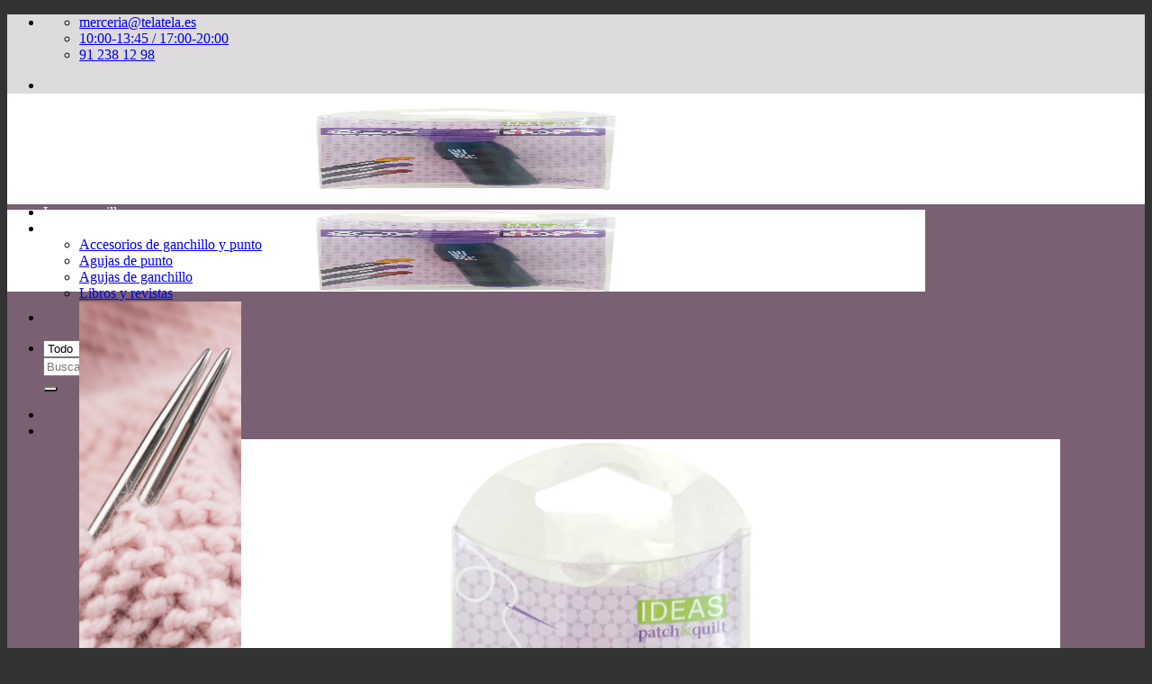

--- FILE ---
content_type: text/html; charset=UTF-8
request_url: https://telatela.es/?attachment_id=25480
body_size: 38904
content:
 <!DOCTYPE html>
<html lang="es" class="loading-site no-js bg-fill">
<head>
	<meta charset="UTF-8" />
	<link rel="profile" href="http://gmpg.org/xfn/11" />
	<link rel="pingback" href="https://telatela.es/xmlrpc.php" />

					<script>document.documentElement.className = document.documentElement.className + ' yes-js js_active js'</script>
			<script>(function(html){html.className = html.className.replace(/\bno-js\b/,'js')})(document.documentElement);</script>
<meta name='robots' content='index, follow, max-image-preview:large, max-snippet:-1, max-video-preview:-1' />
<meta name="viewport" content="width=device-width, initial-scale=1" /><script>window._wca = window._wca || [];</script>
<!-- Start of Judge.me Core -->
<script data-cfasync='false' class='jdgm-settings-script'>window.jdgmSettings={"pagination":5,"disable_web_reviews":false,"badge_no_review_text":"Sin reseñas","badge_n_reviews_text":"{{ n }} reseña/reseñas","badge_star_color":"#fdec48","hide_badge_preview_if_no_reviews":true,"badge_hide_text":false,"enforce_center_preview_badge":false,"widget_title":"Reseñas de Clientes","widget_open_form_text":"Escribir una reseña","widget_close_form_text":"Cancelar reseña","widget_refresh_page_text":"Actualizar página","widget_summary_text":"Basado en {{ number_of_reviews }} reseña/reseñas","widget_no_review_text":"Sin reseñas","widget_name_field_text":"Nombre","widget_verified_name_field_text":"Nombre verificado (público)","widget_name_placeholder_text":"Ingrese su nombre (público)","widget_required_field_error_text":"Este campo es obligatorio.","widget_email_field_text":"Correo electrónico","widget_verified_email_field_text":"Correo electrónico verificado (privado, no puede ser editado)","widget_email_placeholder_text":"Ingrese su correo electrónico (privado)","widget_email_field_error_text":"Por favor ingrese un correo electrónico válido","widget_rating_field_text":"Calificación","widget_review_title_field_text":"Título de la Reseña","widget_review_title_placeholder_text":"Dele un título a su reseña","widget_review_body_field_text":"Reseña","widget_review_body_placeholder_text":"Escriba sus comentarios aquí","widget_pictures_field_text":"Imagen/Video (opcional)","widget_submit_review_text":"Enviar Reseña","widget_submit_verified_review_text":"Enviar reseña verificada","widget_submit_success_msg_with_auto_publish":"¡Gracias! Por favor actualice la página en unos momentos para ver su reseña. Puede eliminar o editar su reseña iniciando sesión en \u003ca href='https://judge.me/login' target='_blank' rel='nofollow noopener'\u003eJudge.me\u003c/a\u003e","widget_submit_success_msg_no_auto_publish":"¡Gracias! Su reseña será publicada apenas sea aprobada por el admin de la tienda. Puede eliminar o editar su reseña iniciando sesión en \u003ca href='https://judge.me/login' target='_blank' rel='nofollow noopener'\u003eJudge.me\u003c/a\u003e","widget_show_default_reviews_out_of_total_text":"Mostrando {{ n_reviews_shown }} de {{ n_reviews }} reseñas.","widget_show_all_link_text":"Mostrar todo","widget_show_less_link_text":"Mostrar menos","widget_author_said_text":"{{ reviewer_name }} dijo:","widget_days_text":"Hace {{ n }} día/días","widget_weeks_text":"Hace {{ n }} semana/semanas","widget_months_text":"Hace {{ n }} mes/meses","widget_years_text":"Hace {{ n }} año/años","widget_yesterday_text":"Ayer","widget_today_text":"Hoy","widget_replied_text":"\u003e\u003e {{ shop_name }} respondió:","widget_read_more_text":"Leer más","widget_rating_filter_see_all_text":"Ver todas las reseñas","widget_sorting_most_recent_text":"Más Recientes","widget_sorting_highest_rating_text":"Mejor Valoración","widget_sorting_lowest_rating_text":"Peor Valoración","widget_sorting_with_pictures_text":"Sólo Fotos","widget_sorting_most_helpful_text":"Más Útiles","widget_open_question_form_text":"Hacer una pregunta","widget_reviews_subtab_text":"Reseñas","widget_questions_subtab_text":"Preguntas","widget_question_label_text":"Pregunta","widget_answer_label_text":"Respuesta","widget_question_placeholder_text":"Escriba su pregunta aquí","widget_submit_question_text":"Enviar pregunta","widget_question_submit_success_text":"¡Gracias por su pregunta! Le notificaremos una vez haya sido contestada.","widget_star_color":"#fdec48","verified_badge_text":"Verificada","verified_badge_placement":"left-of-reviewer-name","widget_hide_border":false,"widget_social_share":false,"widget_thumb":false,"widget_review_location_show":false,"widget_location_format":"country_iso_code","all_reviews_include_out_of_store_products":true,"all_reviews_out_of_store_text":"(fuera de tienda)","all_reviews_product_name_prefix_text":"sobre","enable_review_pictures":true,"enable_question_anwser":false,"review_date_format":"dd/mm/yyyy","widget_product_reviews_subtab_text":"Reseñas de Producto","widget_shop_reviews_subtab_text":"Reseñas de Tienda","widget_sorting_pictures_first_text":"Fotos Primero","floating_tab_button_name":"★ Reseñas de Judge.me","floating_tab_title":"Deje que los clientes hablen por nosotros","floating_tab_url":"","floating_tab_url_enabled":false,"all_reviews_text_badge_text":"Los clientes nos califican {{ shop.metafields.judgeme.all_reviews_rating | round: 1 }}/5 según {{ shop.metafields.judgeme.all_reviews_count }} reseñas.","all_reviews_text_badge_text_branded_style":"{{ shop.metafields.judgeme.all_reviews_rating | round: 1 }} de 5 estrellas según {{ shop.metafields.judgeme.all_reviews_count }} reseñas","all_reviews_text_badge_url":"","featured_carousel_title":"Deje que los clientes hablen por nosotros","featured_carousel_count_text":"de {{ n }} reseñas","featured_carousel_url":"","featured_carousel_arrows_on_the_sides":true,"featured_carousel_height":150,"featured_carousel_width":100,"verified_count_badge_url":"","widget_star_use_custom_color":true,"picture_reminder_submit_button":"Subir fotos","widget_sorting_videos_first_text":"Videos Primero","widget_review_pending_text":"Pendiente","remove_microdata_snippet":false,"preview_badge_no_question_text":"Sin preguntas","preview_badge_n_question_text":"{{ number_of_questions }} pregunta/preguntas","widget_search_bar_placeholder":"Buscar reseñas","widget_sorting_verified_only_text":"Sólo verificadas","featured_carousel_theme":"compact","featured_carousel_more_reviews_button_text":"Read more reviews","featured_carousel_view_product_button_text":"Ver el producto","all_reviews_page_load_more_text":"Cargar más reseñas","widget_public_name_text":"mostrado públicamente como","default_reviewer_name_has_non_latin":true,"widget_reviewer_anonymous":"Anónimo","medals_widget_title":"Medallas de revisión de Judge.me","widget_invalid_yt_video_url_error_text":"No es una URL de video de YouTube","widget_max_length_field_error_text":"Introduzca no más de {0} caracteres.","widget_verified_by_shop_text":"Verificado por Shop","widget_ugc_title":"Hecho por nosotros, compartido por ti","widget_ugc_subtitle":"Etiquétanos para ver tu foto destacada en nuestra página","widget_ugc_primary_button_text":"Compra ahora","widget_ugc_secondary_button_text":"Carga más","widget_ugc_reviews_button_text":"Ver reseñas","widget_summary_average_rating_text":"{{ average_rating }} de 5","widget_media_grid_title":"Fotos y videos de clientes","widget_media_grid_see_more_text":"Ver más","widget_verified_by_judgeme_text":"Verificado por Judge.me","widget_verified_by_judgeme_text_in_store_medals":"Verified by Judge.me","widget_media_field_exceed_quantity_message":"Lo sentimos, solo podemos aceptar {{ max_media }} para una revisión.","widget_media_field_exceed_limit_message":"{{ file_name }} es demasiado grande, seleccione {{ media_type }} menos de {{ size_limit }}MB.","widget_review_submitted_text":"¡Reseña enviada!","widget_question_submitted_text":"¡Pregunta enviada!","widget_close_form_text_question":"Cancelar","widget_write_your_answer_here_text":"Escribe tu respuesta aquí","widget_show_collected_by_judgeme":false,"widget_collected_by_judgeme_text":"recogidos por Judge.me","widget_load_more_text":"Carga más","widget_full_review_text":"Revision completa","widget_read_more_reviews_text":"Leer más reseñas","widget_read_questions_text":"Leer preguntas","widget_questions_and_answers_text":"preguntas y respuestas","widget_verified_by_text":"Verificada por","widget_number_of_reviews_text":"{{ number_of_reviews }} reseñas","widget_back_button_text":"Atrás","widget_next_button_text":"Próximo","widget_custom_forms_filter_button":"Filtros","custom_forms_style":"vertical","how_reviews_are_collected":"¿Cómo se recopilan las reseñas?","widget_gdpr_statement":"Cómo utilizamos sus datos: sólo nos pondremos en contacto con usted en relación con la reseña que ha dejado, y sólo si es necesario. al enviar su reseña, usted acepta los \u003ca href='https://judge.me/terms' target='_blank' rel='nofollow noopener'\u003etérminos y condiciones\u003c/a\u003e y \u003ca href='https://judge.me/privacy' target='_blank' rel='nofollow noopener'\u003epolítica de privacidad\u003c/a\u003e y políticas de \u003ca href='https://judge.me/content-policy' target='_blank' rel='nofollow noopener'\u003econtent\u003c/a\u003e de Judge.me.","platform":"woocommerce","branding_url":"https://judge.me/reviews","branding_text":"Powered by Judge.me","locale":"en","reply_name":"Tela Tela","widget_version":"2.1","footer":true,"autopublish":true,"review_dates":true,"enable_custom_form":false,"can_be_branded":false};</script> <style class='jdgm-settings-style'>.jdgm-xx{left:0}:not(.jdgm-prev-badge__stars)>.jdgm-star{color:#fdec48}.jdgm-histogram .jdgm-star.jdgm-star{color:#fdec48}.jdgm-preview-badge .jdgm-star.jdgm-star{color:#fdec48}.jdgm-prev-badge[data-average-rating='0.00']{display:none !important}.jdgm-author-all-initials{display:none !important}.jdgm-author-last-initial{display:none !important}.jdgm-rev-widg__title{visibility:hidden}.jdgm-rev-widg__summary-text{visibility:hidden}.jdgm-prev-badge__text{visibility:hidden}.jdgm-rev__replier:before{content:'telatela.es'}.jdgm-rev__prod-link-prefix:before{content:'sobre'}.jdgm-rev__out-of-store-text:before{content:'(fuera de tienda)'}@media only screen and (min-width: 768px){.jdgm-rev__pics .jdgm-rev_all-rev-page-picture-separator,.jdgm-rev__pics .jdgm-rev__product-picture{display:none}}@media only screen and (max-width: 768px){.jdgm-rev__pics .jdgm-rev_all-rev-page-picture-separator,.jdgm-rev__pics .jdgm-rev__product-picture{display:none}}
</style><style class='jdgm-miracle-styles'>
  @-webkit-keyframes jdgm-spin{0%{-webkit-transform:rotate(0deg);-ms-transform:rotate(0deg);transform:rotate(0deg)}100%{-webkit-transform:rotate(359deg);-ms-transform:rotate(359deg);transform:rotate(359deg)}}@keyframes jdgm-spin{0%{-webkit-transform:rotate(0deg);-ms-transform:rotate(0deg);transform:rotate(0deg)}100%{-webkit-transform:rotate(359deg);-ms-transform:rotate(359deg);transform:rotate(359deg)}}@font-face{font-family:'JudgemeStar';src:url("[data-uri]") format("woff");font-weight:normal;font-style:normal}.jdgm-star{font-family:'JudgemeStar';display:inline !important;text-decoration:none !important;padding:0 4px 0 0 !important;margin:0 !important;font-weight:bold;opacity:1;-webkit-font-smoothing:antialiased;-moz-osx-font-smoothing:grayscale}.jdgm-star:hover{opacity:1}.jdgm-star:last-of-type{padding:0 !important}.jdgm-star.jdgm--on:before{content:"\e000"}.jdgm-star.jdgm--off:before{content:"\e001"}.jdgm-star.jdgm--half:before{content:"\e002"}.jdgm-widget *{margin:0;line-height:1.4;-webkit-box-sizing:border-box;-moz-box-sizing:border-box;box-sizing:border-box;-webkit-overflow-scrolling:touch}.jdgm-hidden{display:none !important;visibility:hidden !important}.jdgm-temp-hidden{display:none}.jdgm-spinner{width:40px;height:40px;margin:auto;border-radius:50%;border-top:2px solid #eee;border-right:2px solid #eee;border-bottom:2px solid #eee;border-left:2px solid #ccc;-webkit-animation:jdgm-spin 0.8s infinite linear;animation:jdgm-spin 0.8s infinite linear}.jdgm-prev-badge{display:block !important}

</style>

<script data-cfasync='false' class='jdgm-script'>
!function(e){window.jdgm=window.jdgm||{},jdgm.CDN_HOST="https://cdn.judge.me/",
jdgm.docReady=function(d){(e.attachEvent?"complete"===e.readyState:"loading"!==e.readyState)?
setTimeout(d,0):e.addEventListener("DOMContentLoaded",d)},jdgm.loadCSS=function(d,t,o,a){
!o&&jdgm.loadCSS.requestedUrls.indexOf(d)>=0||(jdgm.loadCSS.requestedUrls.push(d),
(a=e.createElement("link")).rel="stylesheet",a.class="jdgm-stylesheet",a.media="nope!",
a.href=d,a.onload=function(){this.media="all",t&&setTimeout(t)},e.body.appendChild(a))},
jdgm.loadCSS.requestedUrls=[],jdgm.docReady(function(){(window.jdgmLoadCSS||e.querySelectorAll(
".jdgm-widget, .jdgm-all-reviews-page").length>0)&&(jdgmSettings.widget_load_with_code_splitting?
parseFloat(jdgmSettings.widget_version)>=3?jdgm.loadCSS(jdgm.CDN_HOST+"widget_v3/base.css"):
jdgm.loadCSS(jdgm.CDN_HOST+"widget/base.css"):jdgm.loadCSS(jdgm.CDN_HOST+"shopify_v2.css"))})}(document);
</script>
<script async data-cfasync="false" type="text/javascript" src="https://cdn.judge.me/loader.js"></script>
<noscript><link rel="stylesheet" type="text/css" media="all" href="https://cdn.judge.me/shopify_v2.css"></noscript>
<!-- End of Judge.me Core -->

<!-- Google Tag Manager by PYS -->
    <script data-cfasync="false" data-pagespeed-no-defer>
	    window.dataLayerPYS = window.dataLayerPYS || [];
	</script>
<!-- End Google Tag Manager by PYS -->
	<!-- This site is optimized with the Yoast SEO plugin v26.5 - https://yoast.com/wordpress/plugins/seo/ -->
	<title>ideas-descosedor-gomas-retirahilos-lila-1 - Tela Tela</title>
	<meta name="description" content="Tu mercería de confianza en Fuenlabrada. Amplio catálogo de lanas, telas, costura, lencería... ¡Visítanos!" />
	<link rel="canonical" href="https://telatela.es/" />
	<meta property="og:locale" content="es_ES" />
	<meta property="og:type" content="article" />
	<meta property="og:title" content="ideas-descosedor-gomas-retirahilos-lila-1 - Tela Tela" />
	<meta property="og:description" content="Tu mercería de confianza en Fuenlabrada. Amplio catálogo de lanas, telas, costura, lencería... ¡Visítanos!" />
	<meta property="og:url" content="https://telatela.es/" />
	<meta property="og:site_name" content="Tela Tela" />
	<meta property="article:publisher" content="https://www.facebook.com/telatela.es" />
	<meta property="og:image" content="https://telatela.es" />
	<meta property="og:image:width" content="1500" />
	<meta property="og:image:height" content="1500" />
	<meta property="og:image:type" content="image/jpeg" />
	<meta name="twitter:card" content="summary_large_image" />
	<meta name="twitter:site" content="@telatelamc" />
	<script type="application/ld+json" class="yoast-schema-graph">{"@context":"https://schema.org","@graph":[{"@type":"WebPage","@id":"https://telatela.es/","url":"https://telatela.es/","name":"ideas-descosedor-gomas-retirahilos-lila-1 - Tela Tela","isPartOf":{"@id":"https://telatela.es/#website"},"primaryImageOfPage":{"@id":"https://telatela.es/#primaryimage"},"image":{"@id":"https://telatela.es/#primaryimage"},"thumbnailUrl":"https://telatela.es/wp-content/uploads/2020/07/ideas-descosedor-gomas-retirahilos-lila-1.jpg","datePublished":"2020-07-16T16:16:15+00:00","description":"Tu mercería de confianza en Fuenlabrada. Amplio catálogo de lanas, telas, costura, lencería... ¡Visítanos!","breadcrumb":{"@id":"https://telatela.es/#breadcrumb"},"inLanguage":"es","potentialAction":[{"@type":"ReadAction","target":["https://telatela.es/"]}]},{"@type":"ImageObject","inLanguage":"es","@id":"https://telatela.es/#primaryimage","url":"https://telatela.es/wp-content/uploads/2020/07/ideas-descosedor-gomas-retirahilos-lila-1.jpg","contentUrl":"https://telatela.es/wp-content/uploads/2020/07/ideas-descosedor-gomas-retirahilos-lila-1.jpg","width":1500,"height":1500},{"@type":"BreadcrumbList","@id":"https://telatela.es/#breadcrumb","itemListElement":[{"@type":"ListItem","position":1,"name":"Portada","item":"https://telatela.es/"},{"@type":"ListItem","position":2,"name":"Ideas Descosedor Seam Fix","item":"https://telatela.es/productos/ideas-descosedor-seam-fix/"},{"@type":"ListItem","position":3,"name":"ideas-descosedor-gomas-retirahilos-lila-1"}]},{"@type":"WebSite","@id":"https://telatela.es/#website","url":"https://telatela.es/","name":"Tela Tela","description":"Mercería Creativa","publisher":{"@id":"https://telatela.es/#organization"},"potentialAction":[{"@type":"SearchAction","target":{"@type":"EntryPoint","urlTemplate":"https://telatela.es/?s={search_term_string}"},"query-input":{"@type":"PropertyValueSpecification","valueRequired":true,"valueName":"search_term_string"}}],"inLanguage":"es"},{"@type":"Organization","@id":"https://telatela.es/#organization","name":"Tela Tela","url":"https://telatela.es/","logo":{"@type":"ImageObject","inLanguage":"es","@id":"https://telatela.es/#/schema/logo/image/","url":"https://telatela.es/wp-content/uploads/2016/01/logo.png","contentUrl":"https://telatela.es/wp-content/uploads/2016/01/logo.png","width":630,"height":144,"caption":"Tela Tela"},"image":{"@id":"https://telatela.es/#/schema/logo/image/"},"sameAs":["https://www.facebook.com/telatela.es","https://x.com/telatelamc","https://www.instagram.com/telatelamc/"]}]}</script>
	<!-- / Yoast SEO plugin. -->


<script type='application/javascript'  id='pys-version-script'>console.log('PixelYourSite Free version 11.1.4.1');</script>
<link rel='dns-prefetch' href='//static.klaviyo.com' />
<link rel='dns-prefetch' href='//www.googletagmanager.com' />
<link rel='dns-prefetch' href='//stats.wp.com' />
<link rel='dns-prefetch' href='//secure.gravatar.com' />
<link rel='dns-prefetch' href='//code.tidio.co' />
<link rel='dns-prefetch' href='//v0.wordpress.com' />
<link rel='prefetch' href='https://telatela.es/wp-content/themes/flatsome/assets/js/flatsome.js?ver=e2eddd6c228105dac048' />
<link rel='prefetch' href='https://telatela.es/wp-content/themes/flatsome/assets/js/chunk.slider.js?ver=3.20.3' />
<link rel='prefetch' href='https://telatela.es/wp-content/themes/flatsome/assets/js/chunk.popups.js?ver=3.20.3' />
<link rel='prefetch' href='https://telatela.es/wp-content/themes/flatsome/assets/js/chunk.tooltips.js?ver=3.20.3' />
<link rel='prefetch' href='https://telatela.es/wp-content/themes/flatsome/assets/js/woocommerce.js?ver=1c9be63d628ff7c3ff4c' />
<link rel="alternate" type="application/rss+xml" title="Tela Tela &raquo; Feed" href="https://telatela.es/feed/" />
<link rel="alternate" type="application/rss+xml" title="Tela Tela &raquo; Feed de los comentarios" href="https://telatela.es/comments/feed/" />
<link rel="alternate" type="text/calendar" title="Tela Tela &raquo; iCal Feed" href="https://telatela.es/talleres-monograficos/?ical=1" />
<link rel="alternate" type="application/rss+xml" title="Tela Tela &raquo; Comentario ideas-descosedor-gomas-retirahilos-lila-1 del feed" href="https://telatela.es/?attachment_id=25480#main/feed/" />
<link rel="alternate" title="oEmbed (JSON)" type="application/json+oembed" href="https://telatela.es/wp-json/oembed/1.0/embed?url=https%3A%2F%2Ftelatela.es%2F%3Fattachment_id%3D25480%23main" />
<link rel="alternate" title="oEmbed (XML)" type="text/xml+oembed" href="https://telatela.es/wp-json/oembed/1.0/embed?url=https%3A%2F%2Ftelatela.es%2F%3Fattachment_id%3D25480%23main&#038;format=xml" />
<style id='wp-img-auto-sizes-contain-inline-css' type='text/css'>
img:is([sizes=auto i],[sizes^="auto," i]){contain-intrinsic-size:3000px 1500px}
/*# sourceURL=wp-img-auto-sizes-contain-inline-css */
</style>
<link rel='stylesheet' id='sgr-css' href='https://telatela.es/wp-content/plugins/simple-google-recaptcha/sgr.css?ver=1665645860' type='text/css' media='all' />
<style id='wp-emoji-styles-inline-css' type='text/css'>

	img.wp-smiley, img.emoji {
		display: inline !important;
		border: none !important;
		box-shadow: none !important;
		height: 1em !important;
		width: 1em !important;
		margin: 0 0.07em !important;
		vertical-align: -0.1em !important;
		background: none !important;
		padding: 0 !important;
	}
/*# sourceURL=wp-emoji-styles-inline-css */
</style>
<style id='wp-block-library-inline-css' type='text/css'>
:root{--wp-block-synced-color:#7a00df;--wp-block-synced-color--rgb:122,0,223;--wp-bound-block-color:var(--wp-block-synced-color);--wp-editor-canvas-background:#ddd;--wp-admin-theme-color:#007cba;--wp-admin-theme-color--rgb:0,124,186;--wp-admin-theme-color-darker-10:#006ba1;--wp-admin-theme-color-darker-10--rgb:0,107,160.5;--wp-admin-theme-color-darker-20:#005a87;--wp-admin-theme-color-darker-20--rgb:0,90,135;--wp-admin-border-width-focus:2px}@media (min-resolution:192dpi){:root{--wp-admin-border-width-focus:1.5px}}.wp-element-button{cursor:pointer}:root .has-very-light-gray-background-color{background-color:#eee}:root .has-very-dark-gray-background-color{background-color:#313131}:root .has-very-light-gray-color{color:#eee}:root .has-very-dark-gray-color{color:#313131}:root .has-vivid-green-cyan-to-vivid-cyan-blue-gradient-background{background:linear-gradient(135deg,#00d084,#0693e3)}:root .has-purple-crush-gradient-background{background:linear-gradient(135deg,#34e2e4,#4721fb 50%,#ab1dfe)}:root .has-hazy-dawn-gradient-background{background:linear-gradient(135deg,#faaca8,#dad0ec)}:root .has-subdued-olive-gradient-background{background:linear-gradient(135deg,#fafae1,#67a671)}:root .has-atomic-cream-gradient-background{background:linear-gradient(135deg,#fdd79a,#004a59)}:root .has-nightshade-gradient-background{background:linear-gradient(135deg,#330968,#31cdcf)}:root .has-midnight-gradient-background{background:linear-gradient(135deg,#020381,#2874fc)}:root{--wp--preset--font-size--normal:16px;--wp--preset--font-size--huge:42px}.has-regular-font-size{font-size:1em}.has-larger-font-size{font-size:2.625em}.has-normal-font-size{font-size:var(--wp--preset--font-size--normal)}.has-huge-font-size{font-size:var(--wp--preset--font-size--huge)}.has-text-align-center{text-align:center}.has-text-align-left{text-align:left}.has-text-align-right{text-align:right}.has-fit-text{white-space:nowrap!important}#end-resizable-editor-section{display:none}.aligncenter{clear:both}.items-justified-left{justify-content:flex-start}.items-justified-center{justify-content:center}.items-justified-right{justify-content:flex-end}.items-justified-space-between{justify-content:space-between}.screen-reader-text{border:0;clip-path:inset(50%);height:1px;margin:-1px;overflow:hidden;padding:0;position:absolute;width:1px;word-wrap:normal!important}.screen-reader-text:focus{background-color:#ddd;clip-path:none;color:#444;display:block;font-size:1em;height:auto;left:5px;line-height:normal;padding:15px 23px 14px;text-decoration:none;top:5px;width:auto;z-index:100000}html :where(.has-border-color){border-style:solid}html :where([style*=border-top-color]){border-top-style:solid}html :where([style*=border-right-color]){border-right-style:solid}html :where([style*=border-bottom-color]){border-bottom-style:solid}html :where([style*=border-left-color]){border-left-style:solid}html :where([style*=border-width]){border-style:solid}html :where([style*=border-top-width]){border-top-style:solid}html :where([style*=border-right-width]){border-right-style:solid}html :where([style*=border-bottom-width]){border-bottom-style:solid}html :where([style*=border-left-width]){border-left-style:solid}html :where(img[class*=wp-image-]){height:auto;max-width:100%}:where(figure){margin:0 0 1em}html :where(.is-position-sticky){--wp-admin--admin-bar--position-offset:var(--wp-admin--admin-bar--height,0px)}@media screen and (max-width:600px){html :where(.is-position-sticky){--wp-admin--admin-bar--position-offset:0px}}

/*# sourceURL=wp-block-library-inline-css */
</style><link rel='stylesheet' id='wc-blocks-style-css' href='https://telatela.es/wp-content/plugins/woocommerce/assets/client/blocks/wc-blocks.css?ver=wc-10.3.7' type='text/css' media='all' />
<style id='global-styles-inline-css' type='text/css'>
:root{--wp--preset--aspect-ratio--square: 1;--wp--preset--aspect-ratio--4-3: 4/3;--wp--preset--aspect-ratio--3-4: 3/4;--wp--preset--aspect-ratio--3-2: 3/2;--wp--preset--aspect-ratio--2-3: 2/3;--wp--preset--aspect-ratio--16-9: 16/9;--wp--preset--aspect-ratio--9-16: 9/16;--wp--preset--color--black: #000000;--wp--preset--color--cyan-bluish-gray: #abb8c3;--wp--preset--color--white: #ffffff;--wp--preset--color--pale-pink: #f78da7;--wp--preset--color--vivid-red: #cf2e2e;--wp--preset--color--luminous-vivid-orange: #ff6900;--wp--preset--color--luminous-vivid-amber: #fcb900;--wp--preset--color--light-green-cyan: #7bdcb5;--wp--preset--color--vivid-green-cyan: #00d084;--wp--preset--color--pale-cyan-blue: #8ed1fc;--wp--preset--color--vivid-cyan-blue: #0693e3;--wp--preset--color--vivid-purple: #9b51e0;--wp--preset--color--primary: #796073;--wp--preset--color--secondary: #796073;--wp--preset--color--success: #7a9c59;--wp--preset--color--alert: #b20000;--wp--preset--gradient--vivid-cyan-blue-to-vivid-purple: linear-gradient(135deg,rgb(6,147,227) 0%,rgb(155,81,224) 100%);--wp--preset--gradient--light-green-cyan-to-vivid-green-cyan: linear-gradient(135deg,rgb(122,220,180) 0%,rgb(0,208,130) 100%);--wp--preset--gradient--luminous-vivid-amber-to-luminous-vivid-orange: linear-gradient(135deg,rgb(252,185,0) 0%,rgb(255,105,0) 100%);--wp--preset--gradient--luminous-vivid-orange-to-vivid-red: linear-gradient(135deg,rgb(255,105,0) 0%,rgb(207,46,46) 100%);--wp--preset--gradient--very-light-gray-to-cyan-bluish-gray: linear-gradient(135deg,rgb(238,238,238) 0%,rgb(169,184,195) 100%);--wp--preset--gradient--cool-to-warm-spectrum: linear-gradient(135deg,rgb(74,234,220) 0%,rgb(151,120,209) 20%,rgb(207,42,186) 40%,rgb(238,44,130) 60%,rgb(251,105,98) 80%,rgb(254,248,76) 100%);--wp--preset--gradient--blush-light-purple: linear-gradient(135deg,rgb(255,206,236) 0%,rgb(152,150,240) 100%);--wp--preset--gradient--blush-bordeaux: linear-gradient(135deg,rgb(254,205,165) 0%,rgb(254,45,45) 50%,rgb(107,0,62) 100%);--wp--preset--gradient--luminous-dusk: linear-gradient(135deg,rgb(255,203,112) 0%,rgb(199,81,192) 50%,rgb(65,88,208) 100%);--wp--preset--gradient--pale-ocean: linear-gradient(135deg,rgb(255,245,203) 0%,rgb(182,227,212) 50%,rgb(51,167,181) 100%);--wp--preset--gradient--electric-grass: linear-gradient(135deg,rgb(202,248,128) 0%,rgb(113,206,126) 100%);--wp--preset--gradient--midnight: linear-gradient(135deg,rgb(2,3,129) 0%,rgb(40,116,252) 100%);--wp--preset--font-size--small: 13px;--wp--preset--font-size--medium: 20px;--wp--preset--font-size--large: 36px;--wp--preset--font-size--x-large: 42px;--wp--preset--spacing--20: 0.44rem;--wp--preset--spacing--30: 0.67rem;--wp--preset--spacing--40: 1rem;--wp--preset--spacing--50: 1.5rem;--wp--preset--spacing--60: 2.25rem;--wp--preset--spacing--70: 3.38rem;--wp--preset--spacing--80: 5.06rem;--wp--preset--shadow--natural: 6px 6px 9px rgba(0, 0, 0, 0.2);--wp--preset--shadow--deep: 12px 12px 50px rgba(0, 0, 0, 0.4);--wp--preset--shadow--sharp: 6px 6px 0px rgba(0, 0, 0, 0.2);--wp--preset--shadow--outlined: 6px 6px 0px -3px rgb(255, 255, 255), 6px 6px rgb(0, 0, 0);--wp--preset--shadow--crisp: 6px 6px 0px rgb(0, 0, 0);}:where(body) { margin: 0; }.wp-site-blocks > .alignleft { float: left; margin-right: 2em; }.wp-site-blocks > .alignright { float: right; margin-left: 2em; }.wp-site-blocks > .aligncenter { justify-content: center; margin-left: auto; margin-right: auto; }:where(.is-layout-flex){gap: 0.5em;}:where(.is-layout-grid){gap: 0.5em;}.is-layout-flow > .alignleft{float: left;margin-inline-start: 0;margin-inline-end: 2em;}.is-layout-flow > .alignright{float: right;margin-inline-start: 2em;margin-inline-end: 0;}.is-layout-flow > .aligncenter{margin-left: auto !important;margin-right: auto !important;}.is-layout-constrained > .alignleft{float: left;margin-inline-start: 0;margin-inline-end: 2em;}.is-layout-constrained > .alignright{float: right;margin-inline-start: 2em;margin-inline-end: 0;}.is-layout-constrained > .aligncenter{margin-left: auto !important;margin-right: auto !important;}.is-layout-constrained > :where(:not(.alignleft):not(.alignright):not(.alignfull)){margin-left: auto !important;margin-right: auto !important;}body .is-layout-flex{display: flex;}.is-layout-flex{flex-wrap: wrap;align-items: center;}.is-layout-flex > :is(*, div){margin: 0;}body .is-layout-grid{display: grid;}.is-layout-grid > :is(*, div){margin: 0;}body{padding-top: 0px;padding-right: 0px;padding-bottom: 0px;padding-left: 0px;}a:where(:not(.wp-element-button)){text-decoration: none;}:root :where(.wp-element-button, .wp-block-button__link){background-color: #32373c;border-width: 0;color: #fff;font-family: inherit;font-size: inherit;font-style: inherit;font-weight: inherit;letter-spacing: inherit;line-height: inherit;padding-top: calc(0.667em + 2px);padding-right: calc(1.333em + 2px);padding-bottom: calc(0.667em + 2px);padding-left: calc(1.333em + 2px);text-decoration: none;text-transform: inherit;}.has-black-color{color: var(--wp--preset--color--black) !important;}.has-cyan-bluish-gray-color{color: var(--wp--preset--color--cyan-bluish-gray) !important;}.has-white-color{color: var(--wp--preset--color--white) !important;}.has-pale-pink-color{color: var(--wp--preset--color--pale-pink) !important;}.has-vivid-red-color{color: var(--wp--preset--color--vivid-red) !important;}.has-luminous-vivid-orange-color{color: var(--wp--preset--color--luminous-vivid-orange) !important;}.has-luminous-vivid-amber-color{color: var(--wp--preset--color--luminous-vivid-amber) !important;}.has-light-green-cyan-color{color: var(--wp--preset--color--light-green-cyan) !important;}.has-vivid-green-cyan-color{color: var(--wp--preset--color--vivid-green-cyan) !important;}.has-pale-cyan-blue-color{color: var(--wp--preset--color--pale-cyan-blue) !important;}.has-vivid-cyan-blue-color{color: var(--wp--preset--color--vivid-cyan-blue) !important;}.has-vivid-purple-color{color: var(--wp--preset--color--vivid-purple) !important;}.has-primary-color{color: var(--wp--preset--color--primary) !important;}.has-secondary-color{color: var(--wp--preset--color--secondary) !important;}.has-success-color{color: var(--wp--preset--color--success) !important;}.has-alert-color{color: var(--wp--preset--color--alert) !important;}.has-black-background-color{background-color: var(--wp--preset--color--black) !important;}.has-cyan-bluish-gray-background-color{background-color: var(--wp--preset--color--cyan-bluish-gray) !important;}.has-white-background-color{background-color: var(--wp--preset--color--white) !important;}.has-pale-pink-background-color{background-color: var(--wp--preset--color--pale-pink) !important;}.has-vivid-red-background-color{background-color: var(--wp--preset--color--vivid-red) !important;}.has-luminous-vivid-orange-background-color{background-color: var(--wp--preset--color--luminous-vivid-orange) !important;}.has-luminous-vivid-amber-background-color{background-color: var(--wp--preset--color--luminous-vivid-amber) !important;}.has-light-green-cyan-background-color{background-color: var(--wp--preset--color--light-green-cyan) !important;}.has-vivid-green-cyan-background-color{background-color: var(--wp--preset--color--vivid-green-cyan) !important;}.has-pale-cyan-blue-background-color{background-color: var(--wp--preset--color--pale-cyan-blue) !important;}.has-vivid-cyan-blue-background-color{background-color: var(--wp--preset--color--vivid-cyan-blue) !important;}.has-vivid-purple-background-color{background-color: var(--wp--preset--color--vivid-purple) !important;}.has-primary-background-color{background-color: var(--wp--preset--color--primary) !important;}.has-secondary-background-color{background-color: var(--wp--preset--color--secondary) !important;}.has-success-background-color{background-color: var(--wp--preset--color--success) !important;}.has-alert-background-color{background-color: var(--wp--preset--color--alert) !important;}.has-black-border-color{border-color: var(--wp--preset--color--black) !important;}.has-cyan-bluish-gray-border-color{border-color: var(--wp--preset--color--cyan-bluish-gray) !important;}.has-white-border-color{border-color: var(--wp--preset--color--white) !important;}.has-pale-pink-border-color{border-color: var(--wp--preset--color--pale-pink) !important;}.has-vivid-red-border-color{border-color: var(--wp--preset--color--vivid-red) !important;}.has-luminous-vivid-orange-border-color{border-color: var(--wp--preset--color--luminous-vivid-orange) !important;}.has-luminous-vivid-amber-border-color{border-color: var(--wp--preset--color--luminous-vivid-amber) !important;}.has-light-green-cyan-border-color{border-color: var(--wp--preset--color--light-green-cyan) !important;}.has-vivid-green-cyan-border-color{border-color: var(--wp--preset--color--vivid-green-cyan) !important;}.has-pale-cyan-blue-border-color{border-color: var(--wp--preset--color--pale-cyan-blue) !important;}.has-vivid-cyan-blue-border-color{border-color: var(--wp--preset--color--vivid-cyan-blue) !important;}.has-vivid-purple-border-color{border-color: var(--wp--preset--color--vivid-purple) !important;}.has-primary-border-color{border-color: var(--wp--preset--color--primary) !important;}.has-secondary-border-color{border-color: var(--wp--preset--color--secondary) !important;}.has-success-border-color{border-color: var(--wp--preset--color--success) !important;}.has-alert-border-color{border-color: var(--wp--preset--color--alert) !important;}.has-vivid-cyan-blue-to-vivid-purple-gradient-background{background: var(--wp--preset--gradient--vivid-cyan-blue-to-vivid-purple) !important;}.has-light-green-cyan-to-vivid-green-cyan-gradient-background{background: var(--wp--preset--gradient--light-green-cyan-to-vivid-green-cyan) !important;}.has-luminous-vivid-amber-to-luminous-vivid-orange-gradient-background{background: var(--wp--preset--gradient--luminous-vivid-amber-to-luminous-vivid-orange) !important;}.has-luminous-vivid-orange-to-vivid-red-gradient-background{background: var(--wp--preset--gradient--luminous-vivid-orange-to-vivid-red) !important;}.has-very-light-gray-to-cyan-bluish-gray-gradient-background{background: var(--wp--preset--gradient--very-light-gray-to-cyan-bluish-gray) !important;}.has-cool-to-warm-spectrum-gradient-background{background: var(--wp--preset--gradient--cool-to-warm-spectrum) !important;}.has-blush-light-purple-gradient-background{background: var(--wp--preset--gradient--blush-light-purple) !important;}.has-blush-bordeaux-gradient-background{background: var(--wp--preset--gradient--blush-bordeaux) !important;}.has-luminous-dusk-gradient-background{background: var(--wp--preset--gradient--luminous-dusk) !important;}.has-pale-ocean-gradient-background{background: var(--wp--preset--gradient--pale-ocean) !important;}.has-electric-grass-gradient-background{background: var(--wp--preset--gradient--electric-grass) !important;}.has-midnight-gradient-background{background: var(--wp--preset--gradient--midnight) !important;}.has-small-font-size{font-size: var(--wp--preset--font-size--small) !important;}.has-medium-font-size{font-size: var(--wp--preset--font-size--medium) !important;}.has-large-font-size{font-size: var(--wp--preset--font-size--large) !important;}.has-x-large-font-size{font-size: var(--wp--preset--font-size--x-large) !important;}
/*# sourceURL=global-styles-inline-css */
</style>

<link rel='stylesheet' id='mptt-style-css' href='https://telatela.es/wp-content/plugins/mp-timetable/media/css/style.css?ver=2.4.16' type='text/css' media='all' />
<style id='woocommerce-inline-inline-css' type='text/css'>
.woocommerce form .form-row .required { visibility: visible; }
/*# sourceURL=woocommerce-inline-inline-css */
</style>
<link rel='stylesheet' id='wc-pos-fonts-css' href='https://telatela.es/wp-content/plugins/woocommerce-point-of-sale/assets/dist/css/fonts.min.css?ver=5.5.4' type='text/css' media='all' />
<link rel='stylesheet' id='wc-pos-frontend-css' href='https://telatela.es/wp-content/plugins/woocommerce-point-of-sale/assets/dist/css/frontend.min.css?ver=5.5.4' type='text/css' media='all' />
<link rel='stylesheet' id='cmplz-general-css' href='https://telatela.es/wp-content/plugins/complianz-gdpr/assets/css/cookieblocker.min.css?ver=1765023163' type='text/css' media='all' />
<link rel='stylesheet' id='yith-wcan-shortcodes-css' href='https://telatela.es/wp-content/plugins/yith-woocommerce-ajax-navigation/assets/css/shortcodes.css?ver=5.16.0' type='text/css' media='all' />
<style id='yith-wcan-shortcodes-inline-css' type='text/css'>
:root{
	--yith-wcan-filters_colors_titles: #434343;
	--yith-wcan-filters_colors_background: #FFFFFF;
	--yith-wcan-filters_colors_accent: #A7144C;
	--yith-wcan-filters_colors_accent_r: 167;
	--yith-wcan-filters_colors_accent_g: 20;
	--yith-wcan-filters_colors_accent_b: 76;
	--yith-wcan-color_swatches_border_radius: 100%;
	--yith-wcan-color_swatches_size: 30px;
	--yith-wcan-labels_style_background: #FFFFFF;
	--yith-wcan-labels_style_background_hover: #A7144C;
	--yith-wcan-labels_style_background_active: #A7144C;
	--yith-wcan-labels_style_text: #434343;
	--yith-wcan-labels_style_text_hover: #FFFFFF;
	--yith-wcan-labels_style_text_active: #FFFFFF;
	--yith-wcan-anchors_style_text: #434343;
	--yith-wcan-anchors_style_text_hover: #A7144C;
	--yith-wcan-anchors_style_text_active: #A7144C;
}
/*# sourceURL=yith-wcan-shortcodes-inline-css */
</style>
<link rel='stylesheet' id='brands-styles-css' href='https://telatela.es/wp-content/plugins/woocommerce/assets/css/brands.css?ver=10.3.7' type='text/css' media='all' />
<link rel='stylesheet' id='flatsome-ninjaforms-css' href='https://telatela.es/wp-content/themes/flatsome/inc/integrations/ninjaforms/ninjaforms.css?ver=3.20.3' type='text/css' media='all' />
<link rel='stylesheet' id='flatsome-woocommerce-wishlist-css' href='https://telatela.es/wp-content/themes/flatsome/inc/integrations/wc-yith-wishlist/wishlist.css?ver=3.20.3' type='text/css' media='all' />
<link rel='stylesheet' id='flatsome-swatches-frontend-css' href='https://telatela.es/wp-content/themes/flatsome/assets/css/extensions/flatsome-swatches-frontend.css?ver=3.20.3' type='text/css' media='all' />
<link rel='stylesheet' id='vi-wpvs-frontend-style-css' href='https://telatela.es/wp-content/plugins/woocommerce-product-variations-swatches/assets/css/frontend-style.min.css?ver=1.1.2' type='text/css' media='all' />
<style id='vi-wpvs-frontend-style-inline-css' type='text/css'>
.vi-wpvs-variation-wrap.vi-wpvs-variation-wrap-vi_wpvs_button_design .vi-wpvs-option-wrap{transition: all 30ms ease-in-out;}.vi-wpvs-variation-wrap.vi-wpvs-variation-wrap-vi_wpvs_button_design .vi-wpvs-variation-button-select,.vi-wpvs-variation-wrap.vi-wpvs-variation-wrap-vi_wpvs_button_design .vi-wpvs-option-wrap{padding:10px 20px;font-size:13px;border-radius:1px;}.vi-wpvs-variation-wrap.vi-wpvs-variation-wrap-vi_wpvs_button_design .vi-wpvs-option-wrap .vi-wpvs-option:not(.vi-wpvs-option-select){border-radius: inherit;}.vi-wpvs-variation-wrap.vi-wpvs-variation-wrap-image.vi-wpvs-variation-wrap-vi_wpvs_button_design .vi-wpvs-option-wrap ,.vi-wpvs-variation-wrap.vi-wpvs-variation-wrap-variation_img.vi-wpvs-variation-wrap-vi_wpvs_button_design .vi-wpvs-option-wrap ,.vi-wpvs-variation-wrap.vi-wpvs-variation-wrap-color.vi-wpvs-variation-wrap-vi_wpvs_button_design .vi-wpvs-option-wrap{width: 48px;height:48px;}.vi-wpvs-variation-wrap.vi-wpvs-variation-wrap-image.vi-wpvs-variation-wrap-vi_wpvs_button_design .vi-wpvs-option-wrap.vi-wpvs-option-wrap-default .vi-wpvs-option,.vi-wpvs-variation-wrap.vi-wpvs-variation-wrap-variation_img.vi-wpvs-variation-wrap-vi_wpvs_button_design .vi-wpvs-option-wrap.vi-wpvs-option-wrap-default .vi-wpvs-option,.vi-wpvs-variation-wrap.vi-wpvs-variation-wrap-color.vi-wpvs-variation-wrap-vi_wpvs_button_design .vi-wpvs-option-wrap.vi-wpvs-option-wrap-default .vi-wpvs-option{width: 46px;height:46px;}.vi-wpvs-variation-wrap.vi-wpvs-variation-wrap-image.vi-wpvs-variation-wrap-vi_wpvs_button_design .vi-wpvs-option-wrap.vi-wpvs-option-wrap-hover .vi-wpvs-option,.vi-wpvs-variation-wrap.vi-wpvs-variation-wrap-variation_img.vi-wpvs-variation-wrap-vi_wpvs_button_design .vi-wpvs-option-wrap.vi-wpvs-option-wrap-hover .vi-wpvs-option,.vi-wpvs-variation-wrap.vi-wpvs-variation-wrap-color.vi-wpvs-variation-wrap-vi_wpvs_button_design .vi-wpvs-option-wrap.vi-wpvs-option-wrap-hover .vi-wpvs-option{width: 46px;height:46px;}.vi-wpvs-variation-wrap.vi-wpvs-variation-wrap-image.vi-wpvs-variation-wrap-vi_wpvs_button_design .vi-wpvs-option-wrap.vi-wpvs-option-wrap-selected .vi-wpvs-option,.vi-wpvs-variation-wrap.vi-wpvs-variation-wrap-variation_img.vi-wpvs-variation-wrap-vi_wpvs_button_design .vi-wpvs-option-wrap.vi-wpvs-option-wrap-selected .vi-wpvs-option,.vi-wpvs-variation-wrap.vi-wpvs-variation-wrap-color.vi-wpvs-variation-wrap-vi_wpvs_button_design .vi-wpvs-option-wrap.vi-wpvs-option-wrap-selected .vi-wpvs-option{width: 46px;height:46px;}.vi-wpvs-variation-wrap.vi-wpvs-variation-wrap-vi_wpvs_button_design .vi-wpvs-option-wrap.vi-wpvs-option-wrap-selected{box-shadow:  0 0 0 1px rgba(33, 33, 33, 1) inset;}.vi-wpvs-variation-wrap.vi-wpvs-variation-wrap-vi_wpvs_button_design .vi-wpvs-variation-wrap-select-wrap .vi-wpvs-option-wrap.vi-wpvs-option-wrap-selected{box-shadow:  0 0 0 1px rgba(33, 33, 33, 1)inset;}.vi-wpvs-variation-wrap.vi-wpvs-variation-wrap-vi_wpvs_button_design .vi-wpvs-option-wrap.vi-wpvs-option-wrap-selected{color:rgba(255, 255, 255, 1);background:rgba(33, 33, 33, 1);}.vi-wpvs-variation-wrap.vi-wpvs-variation-wrap-vi_wpvs_button_design .vi-wpvs-option-wrap.vi-wpvs-option-wrap-selected .vi-wpvs-option{color:rgba(255, 255, 255, 1);}.vi-wpvs-variation-wrap.vi-wpvs-variation-wrap-vi_wpvs_button_design .vi-wpvs-option-wrap.vi-wpvs-option-wrap-hover{box-shadow:  0 0 0 1px rgba(33, 33, 33, 1) inset;}.vi-wpvs-variation-wrap.vi-wpvs-variation-wrap-vi_wpvs_button_design .vi-wpvs-variation-wrap-select-wrap .vi-wpvs-option-wrap.vi-wpvs-option-wrap-hover{box-shadow:  0 0 0 1px rgba(33, 33, 33, 1) inset;}.vi-wpvs-variation-wrap.vi-wpvs-variation-wrap-vi_wpvs_button_design .vi-wpvs-option-wrap.vi-wpvs-option-wrap-hover{color:rgba(255, 255, 255, 1);background:rgba(33, 33, 33, 1);}.vi-wpvs-variation-wrap.vi-wpvs-variation-wrap-vi_wpvs_button_design .vi-wpvs-option-wrap.vi-wpvs-option-wrap-hover .vi-wpvs-option{color:rgba(255, 255, 255, 1);}.vi-wpvs-variation-wrap.vi-wpvs-variation-wrap-vi_wpvs_button_design .vi-wpvs-option-wrap.vi-wpvs-option-wrap-default{box-shadow:  0 0 0 1px #cccccc inset;}.vi-wpvs-variation-wrap.vi-wpvs-variation-wrap-vi_wpvs_button_design .vi-wpvs-variation-wrap-select-wrap .vi-wpvs-option-wrap.vi-wpvs-option-wrap-default{box-shadow:  0 0 0 1px #cccccc ;}.vi-wpvs-variation-wrap.vi-wpvs-variation-wrap-vi_wpvs_button_design .vi-wpvs-option-wrap.vi-wpvs-option-wrap-default{color:rgba(33, 33, 33, 1);background:rgba(255, 255, 255, 1);border-radius:1px;}.vi-wpvs-variation-wrap.vi-wpvs-variation-wrap-vi_wpvs_button_design .vi-wpvs-option-wrap.vi-wpvs-option-wrap-default .vi-wpvs-option{color:rgba(33, 33, 33, 1);}.vi-wpvs-variation-wrap.vi-wpvs-variation-wrap-vi_wpvs_button_design .vi-wpvs-option-wrap .vi-wpvs-option-tooltip{display: none;}.vi-wpvs-variation-wrap-loop.vi-wpvs-variation-wrap.vi-wpvs-variation-wrap-vi_wpvs_button_design .vi-wpvs-variation-button-select,.vi-wpvs-variation-wrap-loop.vi-wpvs-variation-wrap.vi-wpvs-variation-wrap-vi_wpvs_button_design .vi-wpvs-option-wrap{font-size:8px;}.vi-wpvs-variation-wrap-loop.vi-wpvs-variation-wrap.vi-wpvs-variation-wrap-image.vi-wpvs-variation-wrap-vi_wpvs_button_design .vi-wpvs-option-wrap ,.vi-wpvs-variation-wrap-loop.vi-wpvs-variation-wrap.vi-wpvs-variation-wrap-variation_img.vi-wpvs-variation-wrap-vi_wpvs_button_design .vi-wpvs-option-wrap ,.vi-wpvs-variation-wrap-loop.vi-wpvs-variation-wrap.vi-wpvs-variation-wrap-color.vi-wpvs-variation-wrap-vi_wpvs_button_design .vi-wpvs-option-wrap{width: 31.2px !important;height:31.2px !important;}.vi-wpvs-variation-wrap-loop.vi-wpvs-variation-wrap.vi-wpvs-variation-wrap-image.vi-wpvs-variation-wrap-vi_wpvs_button_design .vi-wpvs-option-wrap.vi-wpvs-option-wrap-default .vi-wpvs-option,.vi-wpvs-variation-wrap-loop.vi-wpvs-variation-wrap.vi-wpvs-variation-wrap-variation_img.vi-wpvs-variation-wrap-vi_wpvs_button_design .vi-wpvs-option-wrap.vi-wpvs-option-wrap-default .vi-wpvs-option,.vi-wpvs-variation-wrap-loop.vi-wpvs-variation-wrap.vi-wpvs-variation-wrap-color.vi-wpvs-variation-wrap-vi_wpvs_button_design .vi-wpvs-option-wrap.vi-wpvs-option-wrap-default .vi-wpvs-option{width: 29.2px;height:29.2px;}.vi-wpvs-variation-wrap-loop.vi-wpvs-variation-wrap.vi-wpvs-variation-wrap-image.vi-wpvs-variation-wrap-vi_wpvs_button_design .vi-wpvs-option-wrap.vi-wpvs-option-wrap-hover .vi-wpvs-option,.vi-wpvs-variation-wrap-loop.vi-wpvs-variation-wrap.vi-wpvs-variation-wrap-variation_img.vi-wpvs-variation-wrap-vi_wpvs_button_design .vi-wpvs-option-wrap.vi-wpvs-option-wrap-hover .vi-wpvs-option,.vi-wpvs-variation-wrap-loop.vi-wpvs-variation-wrap.vi-wpvs-variation-wrap-color.vi-wpvs-variation-wrap-vi_wpvs_button_design .vi-wpvs-option-wrap.vi-wpvs-option-wrap-hover .vi-wpvs-option{width: 29.2px;height:29.2px;}.vi-wpvs-variation-wrap-loop.vi-wpvs-variation-wrap.vi-wpvs-variation-wrap-image.vi-wpvs-variation-wrap-vi_wpvs_button_design .vi-wpvs-option-wrap.vi-wpvs-option-wrap-selected .vi-wpvs-option,.vi-wpvs-variation-wrap-loop.vi-wpvs-variation-wrap.vi-wpvs-variation-wrap-variation_img.vi-wpvs-variation-wrap-vi_wpvs_button_design .vi-wpvs-option-wrap.vi-wpvs-option-wrap-selected .vi-wpvs-option,.vi-wpvs-variation-wrap-loop.vi-wpvs-variation-wrap.vi-wpvs-variation-wrap-color.vi-wpvs-variation-wrap-vi_wpvs_button_design .vi-wpvs-option-wrap.vi-wpvs-option-wrap-selected .vi-wpvs-option{width: 29.2px;height:29.2px;}@media screen and (max-width:600px){.vi-wpvs-variation-wrap.vi-wpvs-variation-wrap-vi_wpvs_button_design .vi-wpvs-variation-button-select,.vi-wpvs-variation-wrap.vi-wpvs-variation-wrap-vi_wpvs_button_design .vi-wpvs-option-wrap{font-size:11px;}.vi-wpvs-variation-wrap.vi-wpvs-variation-wrap-image.vi-wpvs-variation-wrap-vi_wpvs_button_design .vi-wpvs-option-wrap ,.vi-wpvs-variation-wrap.vi-wpvs-variation-wrap-variation_img.vi-wpvs-variation-wrap-vi_wpvs_button_design .vi-wpvs-option-wrap ,.vi-wpvs-variation-wrap.vi-wpvs-variation-wrap-color.vi-wpvs-variation-wrap-vi_wpvs_button_design .vi-wpvs-option-wrap{width: 40.8px;height:40.8px;}.vi-wpvs-variation-wrap.vi-wpvs-variation-wrap-image.vi-wpvs-variation-wrap-vi_wpvs_button_design .vi-wpvs-option-wrap.vi-wpvs-option-wrap-default .vi-wpvs-option,.vi-wpvs-variation-wrap.vi-wpvs-variation-wrap-variation_img.vi-wpvs-variation-wrap-vi_wpvs_button_design .vi-wpvs-option-wrap.vi-wpvs-option-wrap-default .vi-wpvs-option,.vi-wpvs-variation-wrap.vi-wpvs-variation-wrap-color.vi-wpvs-variation-wrap-vi_wpvs_button_design .vi-wpvs-option-wrap.vi-wpvs-option-wrap-default .vi-wpvs-option{width: 32.68px;height:32.68px;}.vi-wpvs-variation-wrap.vi-wpvs-variation-wrap-image.vi-wpvs-variation-wrap-vi_wpvs_button_design .vi-wpvs-option-wrap.vi-wpvs-option-wrap-hover .vi-wpvs-option,.vi-wpvs-variation-wrap.vi-wpvs-variation-wrap-variation_img.vi-wpvs-variation-wrap-vi_wpvs_button_design .vi-wpvs-option-wrap.vi-wpvs-option-wrap-hover .vi-wpvs-option,.vi-wpvs-variation-wrap.vi-wpvs-variation-wrap-color.vi-wpvs-variation-wrap-vi_wpvs_button_design .vi-wpvs-option-wrap.vi-wpvs-option-wrap-hover .vi-wpvs-option{width: 32.68px;height:32.68px;}.vi-wpvs-variation-wrap.vi-wpvs-variation-wrap-image.vi-wpvs-variation-wrap-vi_wpvs_button_design .vi-wpvs-option-wrap.vi-wpvs-option-wrap-selected .vi-wpvs-option,.vi-wpvs-variation-wrap.vi-wpvs-variation-wrap-variation_img.vi-wpvs-variation-wrap-vi_wpvs_button_design .vi-wpvs-option-wrap.vi-wpvs-option-wrap-selected .vi-wpvs-option,.vi-wpvs-variation-wrap.vi-wpvs-variation-wrap-color.vi-wpvs-variation-wrap-vi_wpvs_button_design .vi-wpvs-option-wrap.vi-wpvs-option-wrap-selected .vi-wpvs-option{width: 32.68px;height:32.68px;}}.vi-wpvs-variation-wrap.vi-wpvs-variation-wrap-1595797849455 .vi-wpvs-option-wrap{transition: all 30ms ease-in-out;}.vi-wpvs-variation-wrap.vi-wpvs-variation-wrap-1595797849455 .vi-wpvs-variation-button-select,.vi-wpvs-variation-wrap.vi-wpvs-variation-wrap-1595797849455 .vi-wpvs-option-wrap{height:38px;width:200px;padding:6px 6px;font-size:16px;}.vi-wpvs-variation-wrap.vi-wpvs-variation-wrap-1595797849455 .vi-wpvs-option-wrap .vi-wpvs-option:not(.vi-wpvs-option-select){border-radius: inherit;}.vi-wpvs-variation-wrap.vi-wpvs-variation-wrap-image.vi-wpvs-variation-wrap-1595797849455 .vi-wpvs-option-wrap.vi-wpvs-option-wrap-hover .vi-wpvs-option,.vi-wpvs-variation-wrap.vi-wpvs-variation-wrap-variation_img.vi-wpvs-variation-wrap-1595797849455 .vi-wpvs-option-wrap.vi-wpvs-option-wrap-hover .vi-wpvs-option,.vi-wpvs-variation-wrap.vi-wpvs-variation-wrap-color.vi-wpvs-variation-wrap-1595797849455 .vi-wpvs-option-wrap.vi-wpvs-option-wrap-hover .vi-wpvs-option{width: 198px;height:36px;}.vi-wpvs-variation-wrap.vi-wpvs-variation-wrap-image.vi-wpvs-variation-wrap-1595797849455 .vi-wpvs-option-wrap.vi-wpvs-option-wrap-selected .vi-wpvs-option,.vi-wpvs-variation-wrap.vi-wpvs-variation-wrap-variation_img.vi-wpvs-variation-wrap-1595797849455 .vi-wpvs-option-wrap.vi-wpvs-option-wrap-selected .vi-wpvs-option,.vi-wpvs-variation-wrap.vi-wpvs-variation-wrap-color.vi-wpvs-variation-wrap-1595797849455 .vi-wpvs-option-wrap.vi-wpvs-option-wrap-selected .vi-wpvs-option{width: 198px;height:36px;}.vi-wpvs-variation-wrap.vi-wpvs-variation-wrap-1595797849455 .vi-wpvs-option-wrap.vi-wpvs-option-wrap-selected{box-shadow:  0 0 0 1px rgba(121, 96, 115, 1) inset;}.vi-wpvs-variation-wrap.vi-wpvs-variation-wrap-1595797849455 .vi-wpvs-variation-wrap-select-wrap .vi-wpvs-option-wrap.vi-wpvs-option-wrap-selected{box-shadow:  0 0 0 1px rgba(121, 96, 115, 1)inset;}.vi-wpvs-variation-wrap.vi-wpvs-variation-wrap-1595797849455 .vi-wpvs-option-wrap.vi-wpvs-option-wrap-selected{color:rgba(255, 255, 255, 1);background:rgba(121, 96, 115, 1);}.vi-wpvs-variation-wrap.vi-wpvs-variation-wrap-1595797849455 .vi-wpvs-option-wrap.vi-wpvs-option-wrap-selected .vi-wpvs-option{color:rgba(255, 255, 255, 1);}.vi-wpvs-variation-wrap.vi-wpvs-variation-wrap-1595797849455 .vi-wpvs-option-wrap.vi-wpvs-option-wrap-hover{box-shadow:  0 0 0 1px rgba(121, 96, 115, 1) inset;}.vi-wpvs-variation-wrap.vi-wpvs-variation-wrap-1595797849455 .vi-wpvs-variation-wrap-select-wrap .vi-wpvs-option-wrap.vi-wpvs-option-wrap-hover{box-shadow:  0 0 0 1px rgba(121, 96, 115, 1) inset;}.vi-wpvs-variation-wrap.vi-wpvs-variation-wrap-1595797849455 .vi-wpvs-option-wrap.vi-wpvs-option-wrap-hover{color:rgba(255, 255, 255, 1);background:rgba(121, 96, 115, 1);}.vi-wpvs-variation-wrap.vi-wpvs-variation-wrap-1595797849455 .vi-wpvs-option-wrap.vi-wpvs-option-wrap-hover .vi-wpvs-option{color:rgba(255, 255, 255, 1);}.vi-wpvs-variation-wrap.vi-wpvs-variation-wrap-1595797849455 .vi-wpvs-option-wrap.vi-wpvs-option-wrap-default{}.vi-wpvs-variation-wrap.vi-wpvs-variation-wrap-1595797849455 .vi-wpvs-variation-wrap-select-wrap .vi-wpvs-option-wrap.vi-wpvs-option-wrap-default{}.vi-wpvs-variation-wrap.vi-wpvs-variation-wrap-1595797849455 .vi-wpvs-option-wrap.vi-wpvs-option-wrap-default{color:rgba(121, 96, 115, 1);background:rgba(255, 255, 255, 1);}.vi-wpvs-variation-wrap.vi-wpvs-variation-wrap-1595797849455 .vi-wpvs-option-wrap.vi-wpvs-option-wrap-default .vi-wpvs-option{color:rgba(121, 96, 115, 1);}.vi-wpvs-variation-wrap.vi-wpvs-variation-wrap-1595797849455 .vi-wpvs-option-wrap .vi-wpvs-option-tooltip{display: none;}.vi-wpvs-variation-wrap-loop.vi-wpvs-variation-wrap.vi-wpvs-variation-wrap-1595797849455 .vi-wpvs-variation-button-select,.vi-wpvs-variation-wrap-loop.vi-wpvs-variation-wrap.vi-wpvs-variation-wrap-1595797849455 .vi-wpvs-option-wrap{height:15px;width:80px;font-size:6px;}.vi-wpvs-variation-wrap-loop.vi-wpvs-variation-wrap-slider.vi-wpvs-variation-wrap.vi-wpvs-variation-wrap-1595797849455 .vi-wpvs-option-wrap{height:15.2px !important;width:80px !important;}.vi-wpvs-variation-wrap-loop.vi-wpvs-variation-wrap.vi-wpvs-variation-wrap-image.vi-wpvs-variation-wrap-1595797849455 .vi-wpvs-option-wrap.vi-wpvs-option-wrap-hover .vi-wpvs-option,.vi-wpvs-variation-wrap-loop.vi-wpvs-variation-wrap.vi-wpvs-variation-wrap-variation_img.vi-wpvs-variation-wrap-1595797849455 .vi-wpvs-option-wrap.vi-wpvs-option-wrap-hover .vi-wpvs-option,.vi-wpvs-variation-wrap-loop.vi-wpvs-variation-wrap.vi-wpvs-variation-wrap-color.vi-wpvs-variation-wrap-1595797849455 .vi-wpvs-option-wrap.vi-wpvs-option-wrap-hover .vi-wpvs-option{width: 78px;height:13.2px;}.vi-wpvs-variation-wrap-loop.vi-wpvs-variation-wrap.vi-wpvs-variation-wrap-image.vi-wpvs-variation-wrap-1595797849455 .vi-wpvs-option-wrap.vi-wpvs-option-wrap-selected .vi-wpvs-option,.vi-wpvs-variation-wrap-loop.vi-wpvs-variation-wrap.vi-wpvs-variation-wrap-variation_img.vi-wpvs-variation-wrap-1595797849455 .vi-wpvs-option-wrap.vi-wpvs-option-wrap-selected .vi-wpvs-option,.vi-wpvs-variation-wrap-loop.vi-wpvs-variation-wrap.vi-wpvs-variation-wrap-color.vi-wpvs-variation-wrap-1595797849455 .vi-wpvs-option-wrap.vi-wpvs-option-wrap-selected .vi-wpvs-option{width: 78px;height:13.2px;}@media screen and (max-width:600px){.vi-wpvs-variation-wrap.vi-wpvs-variation-wrap-1595797849455 .vi-wpvs-variation-button-select,.vi-wpvs-variation-wrap.vi-wpvs-variation-wrap-1595797849455 .vi-wpvs-option-wrap{width:170px;height:32px;font-size:13px;}.vi-wpvs-variation-wrap.vi-wpvs-variation-wrap-image.vi-wpvs-variation-wrap-1595797849455 .vi-wpvs-option-wrap.vi-wpvs-option-wrap-hover .vi-wpvs-option,.vi-wpvs-variation-wrap.vi-wpvs-variation-wrap-variation_img.vi-wpvs-variation-wrap-1595797849455 .vi-wpvs-option-wrap.vi-wpvs-option-wrap-hover .vi-wpvs-option,.vi-wpvs-variation-wrap.vi-wpvs-variation-wrap-color.vi-wpvs-variation-wrap-1595797849455 .vi-wpvs-option-wrap.vi-wpvs-option-wrap-hover .vi-wpvs-option{width: 168px;height:30.3px;}.vi-wpvs-variation-wrap.vi-wpvs-variation-wrap-image.vi-wpvs-variation-wrap-1595797849455 .vi-wpvs-option-wrap.vi-wpvs-option-wrap-selected .vi-wpvs-option,.vi-wpvs-variation-wrap.vi-wpvs-variation-wrap-variation_img.vi-wpvs-variation-wrap-1595797849455 .vi-wpvs-option-wrap.vi-wpvs-option-wrap-selected .vi-wpvs-option,.vi-wpvs-variation-wrap.vi-wpvs-variation-wrap-color.vi-wpvs-variation-wrap-1595797849455 .vi-wpvs-option-wrap.vi-wpvs-option-wrap-selected .vi-wpvs-option{width: 168px;height:30.3px;}}.vi-wpvs-variation-wrap.vi-wpvs-variation-wrap-vi_wpvs_color_design .vi-wpvs-option-wrap{transition: all 30ms ease-in-out;}.vi-wpvs-variation-wrap.vi-wpvs-variation-wrap-vi_wpvs_color_design .vi-wpvs-variation-button-select,.vi-wpvs-variation-wrap.vi-wpvs-variation-wrap-vi_wpvs_color_design .vi-wpvs-option-wrap{height:48px;width:48px;padding:14px;font-size:13px;border-radius:20px;}.vi-wpvs-variation-wrap.vi-wpvs-variation-wrap-vi_wpvs_color_design .vi-wpvs-option-wrap .vi-wpvs-option:not(.vi-wpvs-option-select){border-radius: inherit;}.vi-wpvs-variation-wrap.vi-wpvs-variation-wrap-vi_wpvs_color_design .vi-wpvs-option-wrap.vi-wpvs-option-wrap-selected{}.vi-wpvs-variation-wrap.vi-wpvs-variation-wrap-vi_wpvs_color_design .vi-wpvs-variation-wrap-select-wrap .vi-wpvs-option-wrap.vi-wpvs-option-wrap-selected{}.vi-wpvs-variation-wrap.vi-wpvs-variation-wrap-vi_wpvs_color_design .vi-wpvs-option-wrap.vi-wpvs-option-wrap-selected{background:rgba(0, 0, 0, 0.06);border-radius:20px;}.vi-wpvs-variation-wrap.vi-wpvs-variation-wrap-vi_wpvs_color_design .vi-wpvs-option-wrap.vi-wpvs-option-wrap-hover{}.vi-wpvs-variation-wrap.vi-wpvs-variation-wrap-vi_wpvs_color_design .vi-wpvs-variation-wrap-select-wrap .vi-wpvs-option-wrap.vi-wpvs-option-wrap-hover{}.vi-wpvs-variation-wrap.vi-wpvs-variation-wrap-vi_wpvs_color_design .vi-wpvs-option-wrap.vi-wpvs-option-wrap-hover{background:rgba(0, 0, 0, 0.06);border-radius:20px;}.vi-wpvs-variation-wrap.vi-wpvs-variation-wrap-vi_wpvs_color_design .vi-wpvs-option-wrap.vi-wpvs-option-wrap-default{box-shadow:  0px 4px 2px -2px rgba(122, 96, 118, 0.2);}.vi-wpvs-variation-wrap.vi-wpvs-variation-wrap-vi_wpvs_color_design .vi-wpvs-variation-wrap-select-wrap .vi-wpvs-option-wrap.vi-wpvs-option-wrap-default{box-shadow:  0px 4px 2px -2px rgba(122, 96, 118, 0.2);}.vi-wpvs-variation-wrap.vi-wpvs-variation-wrap-vi_wpvs_color_design .vi-wpvs-option-wrap.vi-wpvs-option-wrap-default{background:rgba(0, 0, 0, 0);border-radius:20px;}.vi-wpvs-variation-wrap.vi-wpvs-variation-wrap-vi_wpvs_color_design .vi-wpvs-option-wrap.vi-wpvs-option-wrap-out-of-stock,
.vi-wpvs-variation-wrap.vi-wpvs-variation-wrap-vi_wpvs_color_design .vi-wpvs-option-wrap.vi-wpvs-option-wrap-out-of-stock-attribute,
.vi-wpvs-variation-wrap.vi-wpvs-variation-wrap-vi_wpvs_color_design .vi-wpvs-option-wrap.vi-wpvs-option-wrap-disable{z-index:1}.vi-wpvs-variation-wrap.vi-wpvs-variation-wrap-vi_wpvs_color_design .vi-wpvs-option-wrap .vi-wpvs-option-tooltip{min-width: 100px;height: auto;padding: 5px 8px;}.vi-wpvs-variation-wrap.vi-wpvs-variation-wrap-vi_wpvs_color_design .vi-wpvs-option-wrap .vi-wpvs-option-tooltip{font-size:14px;border-radius:3px;}.vi-wpvs-variation-wrap.vi-wpvs-variation-wrap-vi_wpvs_color_design .vi-wpvs-option-wrap .vi-wpvs-option-tooltip,.vi-wpvs-variation-wrap.vi-wpvs-variation-wrap-vi_wpvs_color_design .vi-wpvs-option-wrap .vi-wpvs-option-tooltip span{color:#222222 !important;background:#ffffff !important;}.vi-wpvs-variation-wrap.vi-wpvs-variation-wrap-vi_wpvs_color_design .vi-wpvs-option-wrap .vi-wpvs-option-tooltip::after{border-width: 5px;border-style: solid;margin-left: -5px;margin-top: -1px;border-color: #ffffff transparent transparent transparent;}.vi-wpvs-variation-wrap.vi-wpvs-variation-wrap-vi_wpvs_color_design .vi-wpvs-option-wrap .vi-wpvs-option-tooltip{border: 1px solid #cccccc;}.vi-wpvs-variation-wrap.vi-wpvs-variation-wrap-vi_wpvs_color_design .vi-wpvs-option-wrap .vi-wpvs-option-tooltip::before{border-width: 6px;border-style: solid;margin-left: -6px;border-color: #cccccc transparent transparent transparent;}.vi-wpvs-variation-wrap-loop.vi-wpvs-variation-wrap.vi-wpvs-variation-wrap-vi_wpvs_color_design .vi-wpvs-variation-button-select,.vi-wpvs-variation-wrap-loop.vi-wpvs-variation-wrap.vi-wpvs-variation-wrap-vi_wpvs_color_design .vi-wpvs-option-wrap{height:31px;width:31px;font-size:8px;}.vi-wpvs-variation-wrap-loop.vi-wpvs-variation-wrap-slider.vi-wpvs-variation-wrap.vi-wpvs-variation-wrap-vi_wpvs_color_design .vi-wpvs-option-wrap{height:31.2px !important;width:31.2px !important;}.vi-wpvs-variation-wrap-loop.vi-wpvs-variation-wrap.vi-wpvs-variation-wrap-vi_wpvs_color_design .vi-wpvs-option-wrap.vi-wpvs-option-wrap-selected{border-radius:13px;}.vi-wpvs-variation-wrap-loop.vi-wpvs-variation-wrap.vi-wpvs-variation-wrap-vi_wpvs_color_design .vi-wpvs-option-wrap.vi-wpvs-option-wrap-hover{border-radius:13px;}.vi-wpvs-variation-wrap-loop.vi-wpvs-variation-wrap.vi-wpvs-variation-wrap-vi_wpvs_color_design .vi-wpvs-option-wrap.vi-wpvs-option-wrap-default{border-radius:13px;}@media screen and (max-width:600px){.vi-wpvs-variation-wrap.vi-wpvs-variation-wrap-vi_wpvs_color_design .vi-wpvs-variation-button-select,.vi-wpvs-variation-wrap.vi-wpvs-variation-wrap-vi_wpvs_color_design .vi-wpvs-option-wrap{width:40px;height:40px;font-size:11px;}.vi-wpvs-variation-wrap.vi-wpvs-variation-wrap-vi_wpvs_color_design .vi-wpvs-option-wrap.vi-wpvs-option-wrap-selected{border-radius:17px;}.vi-wpvs-variation-wrap.vi-wpvs-variation-wrap-vi_wpvs_color_design .vi-wpvs-option-wrap.vi-wpvs-option-wrap-hover{border-radius:17px;}.vi-wpvs-variation-wrap.vi-wpvs-variation-wrap-vi_wpvs_color_design .vi-wpvs-option-wrap.vi-wpvs-option-wrap-default{border-radius:17px;}}.vi-wpvs-variation-wrap.vi-wpvs-variation-wrap-1615909269654 .vi-wpvs-option-wrap{transition: all 30ms ease-in-out;}.vi-wpvs-variation-wrap.vi-wpvs-variation-wrap-1615909269654 .vi-wpvs-variation-button-select,.vi-wpvs-variation-wrap.vi-wpvs-variation-wrap-1615909269654 .vi-wpvs-option-wrap{padding:10px 20px;border-radius:4px;}.vi-wpvs-variation-wrap.vi-wpvs-variation-wrap-1615909269654 .vi-wpvs-option-wrap .vi-wpvs-option:not(.vi-wpvs-option-select){border-radius: inherit;}.vi-wpvs-variation-wrap.vi-wpvs-variation-wrap-image.vi-wpvs-variation-wrap-1615909269654 .vi-wpvs-option-wrap ,.vi-wpvs-variation-wrap.vi-wpvs-variation-wrap-variation_img.vi-wpvs-variation-wrap-1615909269654 .vi-wpvs-option-wrap ,.vi-wpvs-variation-wrap.vi-wpvs-variation-wrap-color.vi-wpvs-variation-wrap-1615909269654 .vi-wpvs-option-wrap{width: 48px;height:48px;}.vi-wpvs-variation-wrap.vi-wpvs-variation-wrap-image.vi-wpvs-variation-wrap-1615909269654 .vi-wpvs-option-wrap.vi-wpvs-option-wrap-default .vi-wpvs-option,.vi-wpvs-variation-wrap.vi-wpvs-variation-wrap-variation_img.vi-wpvs-variation-wrap-1615909269654 .vi-wpvs-option-wrap.vi-wpvs-option-wrap-default .vi-wpvs-option,.vi-wpvs-variation-wrap.vi-wpvs-variation-wrap-color.vi-wpvs-variation-wrap-1615909269654 .vi-wpvs-option-wrap.vi-wpvs-option-wrap-default .vi-wpvs-option{width: 44px;height:44px;}.vi-wpvs-variation-wrap.vi-wpvs-variation-wrap-image.vi-wpvs-variation-wrap-1615909269654 .vi-wpvs-option-wrap.vi-wpvs-option-wrap-hover .vi-wpvs-option,.vi-wpvs-variation-wrap.vi-wpvs-variation-wrap-variation_img.vi-wpvs-variation-wrap-1615909269654 .vi-wpvs-option-wrap.vi-wpvs-option-wrap-hover .vi-wpvs-option,.vi-wpvs-variation-wrap.vi-wpvs-variation-wrap-color.vi-wpvs-variation-wrap-1615909269654 .vi-wpvs-option-wrap.vi-wpvs-option-wrap-hover .vi-wpvs-option{width: 46px;height:46px;}.vi-wpvs-variation-wrap.vi-wpvs-variation-wrap-image.vi-wpvs-variation-wrap-1615909269654 .vi-wpvs-option-wrap.vi-wpvs-option-wrap-selected .vi-wpvs-option,.vi-wpvs-variation-wrap.vi-wpvs-variation-wrap-variation_img.vi-wpvs-variation-wrap-1615909269654 .vi-wpvs-option-wrap.vi-wpvs-option-wrap-selected .vi-wpvs-option,.vi-wpvs-variation-wrap.vi-wpvs-variation-wrap-color.vi-wpvs-variation-wrap-1615909269654 .vi-wpvs-option-wrap.vi-wpvs-option-wrap-selected .vi-wpvs-option{width: 44px;height:44px;}.vi-wpvs-variation-wrap.vi-wpvs-variation-wrap-1615909269654 .vi-wpvs-option-wrap.vi-wpvs-option-wrap-selected{box-shadow:  0 0 0 2px rgba(121, 96, 115, 1) inset;}.vi-wpvs-variation-wrap.vi-wpvs-variation-wrap-1615909269654 .vi-wpvs-variation-wrap-select-wrap .vi-wpvs-option-wrap.vi-wpvs-option-wrap-selected{box-shadow:  0 0 0 2px rgba(121, 96, 115, 1)inset;}.vi-wpvs-variation-wrap.vi-wpvs-variation-wrap-1615909269654 .vi-wpvs-option-wrap.vi-wpvs-option-wrap-selected{color:rgba(255, 255, 255, 1);background:rgba(122, 96, 118, 1);border-radius:4px;}.vi-wpvs-variation-wrap.vi-wpvs-variation-wrap-1615909269654 .vi-wpvs-option-wrap.vi-wpvs-option-wrap-selected .vi-wpvs-option{color:rgba(255, 255, 255, 1);}.vi-wpvs-variation-wrap.vi-wpvs-variation-wrap-1615909269654 .vi-wpvs-option-wrap.vi-wpvs-option-wrap-hover{box-shadow:  0 0 0 1px rgba(122, 96, 118, 1) inset;}.vi-wpvs-variation-wrap.vi-wpvs-variation-wrap-1615909269654 .vi-wpvs-variation-wrap-select-wrap .vi-wpvs-option-wrap.vi-wpvs-option-wrap-hover{box-shadow:  0 0 0 1px rgba(122, 96, 118, 1) inset;}.vi-wpvs-variation-wrap.vi-wpvs-variation-wrap-1615909269654 .vi-wpvs-option-wrap.vi-wpvs-option-wrap-hover{color:rgba(255, 255, 255, 1);background:rgba(122, 96, 120, 0.69);border-radius:4px;}.vi-wpvs-variation-wrap.vi-wpvs-variation-wrap-1615909269654 .vi-wpvs-option-wrap.vi-wpvs-option-wrap-hover .vi-wpvs-option{color:rgba(255, 255, 255, 1);}.vi-wpvs-variation-wrap.vi-wpvs-variation-wrap-1615909269654 .vi-wpvs-option-wrap.vi-wpvs-option-wrap-default{box-shadow:  0 0 0 2px rgba(122, 96, 118, 0.25) inset;}.vi-wpvs-variation-wrap.vi-wpvs-variation-wrap-1615909269654 .vi-wpvs-variation-wrap-select-wrap .vi-wpvs-option-wrap.vi-wpvs-option-wrap-default{box-shadow:  0 0 0 2px rgba(122, 96, 118, 0.25) ;}.vi-wpvs-variation-wrap.vi-wpvs-variation-wrap-1615909269654 .vi-wpvs-option-wrap.vi-wpvs-option-wrap-default{color:rgba(121, 96, 115, 1);background:rgba(0, 0, 0, 0);border-radius:4px;}.vi-wpvs-variation-wrap.vi-wpvs-variation-wrap-1615909269654 .vi-wpvs-option-wrap.vi-wpvs-option-wrap-default .vi-wpvs-option{color:rgba(121, 96, 115, 1);}.vi-wpvs-variation-wrap.vi-wpvs-variation-wrap-1615909269654 .vi-wpvs-option-wrap .vi-wpvs-option-tooltip{display: none;}.vi-wpvs-variation-wrap-loop.vi-wpvs-variation-wrap.vi-wpvs-variation-wrap-image.vi-wpvs-variation-wrap-1615909269654 .vi-wpvs-option-wrap ,.vi-wpvs-variation-wrap-loop.vi-wpvs-variation-wrap.vi-wpvs-variation-wrap-variation_img.vi-wpvs-variation-wrap-1615909269654 .vi-wpvs-option-wrap ,.vi-wpvs-variation-wrap-loop.vi-wpvs-variation-wrap.vi-wpvs-variation-wrap-color.vi-wpvs-variation-wrap-1615909269654 .vi-wpvs-option-wrap{width: 36px !important;height:36px !important;}.vi-wpvs-variation-wrap-loop.vi-wpvs-variation-wrap.vi-wpvs-variation-wrap-image.vi-wpvs-variation-wrap-1615909269654 .vi-wpvs-option-wrap.vi-wpvs-option-wrap-default .vi-wpvs-option,.vi-wpvs-variation-wrap-loop.vi-wpvs-variation-wrap.vi-wpvs-variation-wrap-variation_img.vi-wpvs-variation-wrap-1615909269654 .vi-wpvs-option-wrap.vi-wpvs-option-wrap-default .vi-wpvs-option,.vi-wpvs-variation-wrap-loop.vi-wpvs-variation-wrap.vi-wpvs-variation-wrap-color.vi-wpvs-variation-wrap-1615909269654 .vi-wpvs-option-wrap.vi-wpvs-option-wrap-default .vi-wpvs-option{width: 32px;height:32px;}.vi-wpvs-variation-wrap-loop.vi-wpvs-variation-wrap.vi-wpvs-variation-wrap-image.vi-wpvs-variation-wrap-1615909269654 .vi-wpvs-option-wrap.vi-wpvs-option-wrap-hover .vi-wpvs-option,.vi-wpvs-variation-wrap-loop.vi-wpvs-variation-wrap.vi-wpvs-variation-wrap-variation_img.vi-wpvs-variation-wrap-1615909269654 .vi-wpvs-option-wrap.vi-wpvs-option-wrap-hover .vi-wpvs-option,.vi-wpvs-variation-wrap-loop.vi-wpvs-variation-wrap.vi-wpvs-variation-wrap-color.vi-wpvs-variation-wrap-1615909269654 .vi-wpvs-option-wrap.vi-wpvs-option-wrap-hover .vi-wpvs-option{width: 34px;height:34px;}.vi-wpvs-variation-wrap-loop.vi-wpvs-variation-wrap.vi-wpvs-variation-wrap-image.vi-wpvs-variation-wrap-1615909269654 .vi-wpvs-option-wrap.vi-wpvs-option-wrap-selected .vi-wpvs-option,.vi-wpvs-variation-wrap-loop.vi-wpvs-variation-wrap.vi-wpvs-variation-wrap-variation_img.vi-wpvs-variation-wrap-1615909269654 .vi-wpvs-option-wrap.vi-wpvs-option-wrap-selected .vi-wpvs-option,.vi-wpvs-variation-wrap-loop.vi-wpvs-variation-wrap.vi-wpvs-variation-wrap-color.vi-wpvs-variation-wrap-1615909269654 .vi-wpvs-option-wrap.vi-wpvs-option-wrap-selected .vi-wpvs-option{width: 32px;height:32px;}.vi-wpvs-variation-wrap-loop.vi-wpvs-variation-wrap.vi-wpvs-variation-wrap-1615909269654 .vi-wpvs-option-wrap.vi-wpvs-option-wrap-selected{border-radius:3px;}@media screen and (max-width:600px){.vi-wpvs-variation-wrap.vi-wpvs-variation-wrap-image.vi-wpvs-variation-wrap-1615909269654 .vi-wpvs-option-wrap ,.vi-wpvs-variation-wrap.vi-wpvs-variation-wrap-variation_img.vi-wpvs-variation-wrap-1615909269654 .vi-wpvs-option-wrap ,.vi-wpvs-variation-wrap.vi-wpvs-variation-wrap-color.vi-wpvs-variation-wrap-1615909269654 .vi-wpvs-option-wrap{width: 40.8px;height:40.8px;}.vi-wpvs-variation-wrap.vi-wpvs-variation-wrap-image.vi-wpvs-variation-wrap-1615909269654 .vi-wpvs-option-wrap.vi-wpvs-option-wrap-default .vi-wpvs-option,.vi-wpvs-variation-wrap.vi-wpvs-variation-wrap-variation_img.vi-wpvs-variation-wrap-1615909269654 .vi-wpvs-option-wrap.vi-wpvs-option-wrap-default .vi-wpvs-option,.vi-wpvs-variation-wrap.vi-wpvs-variation-wrap-color.vi-wpvs-variation-wrap-1615909269654 .vi-wpvs-option-wrap.vi-wpvs-option-wrap-default .vi-wpvs-option{width: 30.68px;height:30.68px;}.vi-wpvs-variation-wrap.vi-wpvs-variation-wrap-image.vi-wpvs-variation-wrap-1615909269654 .vi-wpvs-option-wrap.vi-wpvs-option-wrap-hover .vi-wpvs-option,.vi-wpvs-variation-wrap.vi-wpvs-variation-wrap-variation_img.vi-wpvs-variation-wrap-1615909269654 .vi-wpvs-option-wrap.vi-wpvs-option-wrap-hover .vi-wpvs-option,.vi-wpvs-variation-wrap.vi-wpvs-variation-wrap-color.vi-wpvs-variation-wrap-1615909269654 .vi-wpvs-option-wrap.vi-wpvs-option-wrap-hover .vi-wpvs-option{width: 32.68px;height:32.68px;}.vi-wpvs-variation-wrap.vi-wpvs-variation-wrap-image.vi-wpvs-variation-wrap-1615909269654 .vi-wpvs-option-wrap.vi-wpvs-option-wrap-selected .vi-wpvs-option,.vi-wpvs-variation-wrap.vi-wpvs-variation-wrap-variation_img.vi-wpvs-variation-wrap-1615909269654 .vi-wpvs-option-wrap.vi-wpvs-option-wrap-selected .vi-wpvs-option,.vi-wpvs-variation-wrap.vi-wpvs-variation-wrap-color.vi-wpvs-variation-wrap-1615909269654 .vi-wpvs-option-wrap.vi-wpvs-option-wrap-selected .vi-wpvs-option{width: 30.68px;height:30.68px;}.vi-wpvs-variation-wrap.vi-wpvs-variation-wrap-1615909269654 .vi-wpvs-option-wrap.vi-wpvs-option-wrap-selected{border-radius:3.4px;}}.vi-wpvs-variation-wrap.vi-wpvs-variation-wrap-1658425099158 .vi-wpvs-option-wrap{transition: all 30ms ease-in-out;}.vi-wpvs-variation-wrap.vi-wpvs-variation-wrap-1658425099158 .vi-wpvs-variation-button-select,.vi-wpvs-variation-wrap.vi-wpvs-variation-wrap-1658425099158 .vi-wpvs-option-wrap{height:60px;width:60px;padding:4px;font-size:14px;border-radius:32px;}.vi-wpvs-variation-wrap.vi-wpvs-variation-wrap-1658425099158 .vi-wpvs-option-wrap .vi-wpvs-option:not(.vi-wpvs-option-select){border-radius: inherit;}.vi-wpvs-variation-wrap.vi-wpvs-variation-wrap-image.vi-wpvs-variation-wrap-1658425099158 .vi-wpvs-option-wrap.vi-wpvs-option-wrap-default .vi-wpvs-option,.vi-wpvs-variation-wrap.vi-wpvs-variation-wrap-variation_img.vi-wpvs-variation-wrap-1658425099158 .vi-wpvs-option-wrap.vi-wpvs-option-wrap-default .vi-wpvs-option,.vi-wpvs-variation-wrap.vi-wpvs-variation-wrap-color.vi-wpvs-variation-wrap-1658425099158 .vi-wpvs-option-wrap.vi-wpvs-option-wrap-default .vi-wpvs-option{width: 56px;height:56px;}.vi-wpvs-variation-wrap.vi-wpvs-variation-wrap-image.vi-wpvs-variation-wrap-1658425099158 .vi-wpvs-option-wrap.vi-wpvs-option-wrap-hover .vi-wpvs-option,.vi-wpvs-variation-wrap.vi-wpvs-variation-wrap-variation_img.vi-wpvs-variation-wrap-1658425099158 .vi-wpvs-option-wrap.vi-wpvs-option-wrap-hover .vi-wpvs-option,.vi-wpvs-variation-wrap.vi-wpvs-variation-wrap-color.vi-wpvs-variation-wrap-1658425099158 .vi-wpvs-option-wrap.vi-wpvs-option-wrap-hover .vi-wpvs-option{width: 58px;height:58px;}.vi-wpvs-variation-wrap.vi-wpvs-variation-wrap-image.vi-wpvs-variation-wrap-1658425099158 .vi-wpvs-option-wrap.vi-wpvs-option-wrap-selected .vi-wpvs-option,.vi-wpvs-variation-wrap.vi-wpvs-variation-wrap-variation_img.vi-wpvs-variation-wrap-1658425099158 .vi-wpvs-option-wrap.vi-wpvs-option-wrap-selected .vi-wpvs-option,.vi-wpvs-variation-wrap.vi-wpvs-variation-wrap-color.vi-wpvs-variation-wrap-1658425099158 .vi-wpvs-option-wrap.vi-wpvs-option-wrap-selected .vi-wpvs-option{width: 56px;height:56px;}.vi-wpvs-variation-wrap.vi-wpvs-variation-wrap-1658425099158 .vi-wpvs-option-wrap.vi-wpvs-option-wrap-selected{box-shadow:  0 0 0 2px rgba(121, 96, 115, 1) inset;}.vi-wpvs-variation-wrap.vi-wpvs-variation-wrap-1658425099158 .vi-wpvs-variation-wrap-select-wrap .vi-wpvs-option-wrap.vi-wpvs-option-wrap-selected{box-shadow:  0 0 0 2px rgba(121, 96, 115, 1)inset;}.vi-wpvs-variation-wrap.vi-wpvs-variation-wrap-1658425099158 .vi-wpvs-option-wrap.vi-wpvs-option-wrap-selected{background:rgba(0, 0, 0, 0);border-radius:32px;}.vi-wpvs-variation-wrap.vi-wpvs-variation-wrap-1658425099158 .vi-wpvs-option-wrap.vi-wpvs-option-wrap-hover{box-shadow:  0 0 0 1px rgba(122, 96, 118, 1) inset;}.vi-wpvs-variation-wrap.vi-wpvs-variation-wrap-1658425099158 .vi-wpvs-variation-wrap-select-wrap .vi-wpvs-option-wrap.vi-wpvs-option-wrap-hover{box-shadow:  0 0 0 1px rgba(122, 96, 118, 1) inset;}.vi-wpvs-variation-wrap.vi-wpvs-variation-wrap-1658425099158 .vi-wpvs-option-wrap.vi-wpvs-option-wrap-hover{background:rgba(0, 0, 0, 0);border-radius:32px;}.vi-wpvs-variation-wrap.vi-wpvs-variation-wrap-1658425099158 .vi-wpvs-option-wrap.vi-wpvs-option-wrap-default{box-shadow:  0 0 0 2px rgba(122, 96, 118, 0.25) inset;}.vi-wpvs-variation-wrap.vi-wpvs-variation-wrap-1658425099158 .vi-wpvs-variation-wrap-select-wrap .vi-wpvs-option-wrap.vi-wpvs-option-wrap-default{box-shadow:  0 0 0 2px rgba(122, 96, 118, 0.25) ;}.vi-wpvs-variation-wrap.vi-wpvs-variation-wrap-1658425099158 .vi-wpvs-option-wrap.vi-wpvs-option-wrap-default{color:rgba(121, 96, 115, 1);background:rgba(0, 0, 0, 0);border-radius:32px;}.vi-wpvs-variation-wrap.vi-wpvs-variation-wrap-1658425099158 .vi-wpvs-option-wrap.vi-wpvs-option-wrap-default .vi-wpvs-option{color:rgba(121, 96, 115, 1);}.vi-wpvs-variation-wrap.vi-wpvs-variation-wrap-1658425099158 .vi-wpvs-option-wrap.vi-wpvs-option-wrap-out-of-stock,
.vi-wpvs-variation-wrap.vi-wpvs-variation-wrap-1658425099158 .vi-wpvs-option-wrap.vi-wpvs-option-wrap-out-of-stock-attribute,
.vi-wpvs-variation-wrap.vi-wpvs-variation-wrap-1658425099158 .vi-wpvs-option-wrap.vi-wpvs-option-wrap-disable{z-index:1}.vi-wpvs-variation-wrap.vi-wpvs-variation-wrap-1658425099158 .vi-wpvs-option-wrap .vi-wpvs-option-tooltip{min-width: 100px;height: auto;padding: 5px 8px;}.vi-wpvs-variation-wrap.vi-wpvs-variation-wrap-1658425099158 .vi-wpvs-option-wrap .vi-wpvs-option-tooltip{font-size:14px;border-radius:3px;}.vi-wpvs-variation-wrap.vi-wpvs-variation-wrap-1658425099158 .vi-wpvs-option-wrap .vi-wpvs-option-tooltip,.vi-wpvs-variation-wrap.vi-wpvs-variation-wrap-1658425099158 .vi-wpvs-option-wrap .vi-wpvs-option-tooltip span{color:rgba(121, 96, 115, 1) !important;background:#ffffff !important;}.vi-wpvs-variation-wrap.vi-wpvs-variation-wrap-1658425099158 .vi-wpvs-option-wrap .vi-wpvs-option-tooltip::after{border-width: 5px;border-style: solid;margin-left: -5px;margin-top: -1px;border-color: #ffffff transparent transparent transparent;}.vi-wpvs-variation-wrap.vi-wpvs-variation-wrap-1658425099158 .vi-wpvs-option-wrap .vi-wpvs-option-tooltip{border: 1px solid rgba(121, 96, 115, 1);}.vi-wpvs-variation-wrap.vi-wpvs-variation-wrap-1658425099158 .vi-wpvs-option-wrap .vi-wpvs-option-tooltip::before{border-width: 6px;border-style: solid;margin-left: -6px;border-color: rgba(121, 96, 115, 1) transparent transparent transparent;}.vi-wpvs-variation-wrap-loop.vi-wpvs-variation-wrap.vi-wpvs-variation-wrap-1658425099158 .vi-wpvs-variation-button-select,.vi-wpvs-variation-wrap-loop.vi-wpvs-variation-wrap.vi-wpvs-variation-wrap-1658425099158 .vi-wpvs-option-wrap{height:45px;width:45px;font-size:10px;}.vi-wpvs-variation-wrap-loop.vi-wpvs-variation-wrap-slider.vi-wpvs-variation-wrap.vi-wpvs-variation-wrap-1658425099158 .vi-wpvs-option-wrap{height:45px !important;width:45px !important;}.vi-wpvs-variation-wrap-loop.vi-wpvs-variation-wrap.vi-wpvs-variation-wrap-image.vi-wpvs-variation-wrap-1658425099158 .vi-wpvs-option-wrap.vi-wpvs-option-wrap-default .vi-wpvs-option,.vi-wpvs-variation-wrap-loop.vi-wpvs-variation-wrap.vi-wpvs-variation-wrap-variation_img.vi-wpvs-variation-wrap-1658425099158 .vi-wpvs-option-wrap.vi-wpvs-option-wrap-default .vi-wpvs-option,.vi-wpvs-variation-wrap-loop.vi-wpvs-variation-wrap.vi-wpvs-variation-wrap-color.vi-wpvs-variation-wrap-1658425099158 .vi-wpvs-option-wrap.vi-wpvs-option-wrap-default .vi-wpvs-option{width: 41px;height:41px;}.vi-wpvs-variation-wrap-loop.vi-wpvs-variation-wrap.vi-wpvs-variation-wrap-image.vi-wpvs-variation-wrap-1658425099158 .vi-wpvs-option-wrap.vi-wpvs-option-wrap-hover .vi-wpvs-option,.vi-wpvs-variation-wrap-loop.vi-wpvs-variation-wrap.vi-wpvs-variation-wrap-variation_img.vi-wpvs-variation-wrap-1658425099158 .vi-wpvs-option-wrap.vi-wpvs-option-wrap-hover .vi-wpvs-option,.vi-wpvs-variation-wrap-loop.vi-wpvs-variation-wrap.vi-wpvs-variation-wrap-color.vi-wpvs-variation-wrap-1658425099158 .vi-wpvs-option-wrap.vi-wpvs-option-wrap-hover .vi-wpvs-option{width: 43px;height:43px;}.vi-wpvs-variation-wrap-loop.vi-wpvs-variation-wrap.vi-wpvs-variation-wrap-image.vi-wpvs-variation-wrap-1658425099158 .vi-wpvs-option-wrap.vi-wpvs-option-wrap-selected .vi-wpvs-option,.vi-wpvs-variation-wrap-loop.vi-wpvs-variation-wrap.vi-wpvs-variation-wrap-variation_img.vi-wpvs-variation-wrap-1658425099158 .vi-wpvs-option-wrap.vi-wpvs-option-wrap-selected .vi-wpvs-option,.vi-wpvs-variation-wrap-loop.vi-wpvs-variation-wrap.vi-wpvs-variation-wrap-color.vi-wpvs-variation-wrap-1658425099158 .vi-wpvs-option-wrap.vi-wpvs-option-wrap-selected .vi-wpvs-option{width: 41px;height:41px;}.vi-wpvs-variation-wrap-loop.vi-wpvs-variation-wrap.vi-wpvs-variation-wrap-1658425099158 .vi-wpvs-option-wrap.vi-wpvs-option-wrap-selected{border-radius:24px;}@media screen and (max-width:600px){.vi-wpvs-variation-wrap.vi-wpvs-variation-wrap-1658425099158 .vi-wpvs-variation-button-select,.vi-wpvs-variation-wrap.vi-wpvs-variation-wrap-1658425099158 .vi-wpvs-option-wrap{width:51px;height:51px;font-size:11px;}.vi-wpvs-variation-wrap.vi-wpvs-variation-wrap-image.vi-wpvs-variation-wrap-1658425099158 .vi-wpvs-option-wrap.vi-wpvs-option-wrap-default .vi-wpvs-option,.vi-wpvs-variation-wrap.vi-wpvs-variation-wrap-variation_img.vi-wpvs-variation-wrap-1658425099158 .vi-wpvs-option-wrap.vi-wpvs-option-wrap-default .vi-wpvs-option,.vi-wpvs-variation-wrap.vi-wpvs-variation-wrap-color.vi-wpvs-variation-wrap-1658425099158 .vi-wpvs-option-wrap.vi-wpvs-option-wrap-default .vi-wpvs-option{width: 47px;height:47px;}.vi-wpvs-variation-wrap.vi-wpvs-variation-wrap-image.vi-wpvs-variation-wrap-1658425099158 .vi-wpvs-option-wrap.vi-wpvs-option-wrap-hover .vi-wpvs-option,.vi-wpvs-variation-wrap.vi-wpvs-variation-wrap-variation_img.vi-wpvs-variation-wrap-1658425099158 .vi-wpvs-option-wrap.vi-wpvs-option-wrap-hover .vi-wpvs-option,.vi-wpvs-variation-wrap.vi-wpvs-variation-wrap-color.vi-wpvs-variation-wrap-1658425099158 .vi-wpvs-option-wrap.vi-wpvs-option-wrap-hover .vi-wpvs-option{width: 49px;height:49px;}.vi-wpvs-variation-wrap.vi-wpvs-variation-wrap-image.vi-wpvs-variation-wrap-1658425099158 .vi-wpvs-option-wrap.vi-wpvs-option-wrap-selected .vi-wpvs-option,.vi-wpvs-variation-wrap.vi-wpvs-variation-wrap-variation_img.vi-wpvs-variation-wrap-1658425099158 .vi-wpvs-option-wrap.vi-wpvs-option-wrap-selected .vi-wpvs-option,.vi-wpvs-variation-wrap.vi-wpvs-variation-wrap-color.vi-wpvs-variation-wrap-1658425099158 .vi-wpvs-option-wrap.vi-wpvs-option-wrap-selected .vi-wpvs-option{width: 47px;height:47px;}.vi-wpvs-variation-wrap.vi-wpvs-variation-wrap-1658425099158 .vi-wpvs-option-wrap.vi-wpvs-option-wrap-selected{border-radius:27.2px;}}.vi-wpvs-variation-wrap.vi-wpvs-variation-wrap-1653505556333 .vi-wpvs-option-wrap{transition: all 30ms ease-in-out;}.vi-wpvs-variation-wrap.vi-wpvs-variation-wrap-1653505556333 .vi-wpvs-variation-button-select,.vi-wpvs-variation-wrap.vi-wpvs-variation-wrap-1653505556333 .vi-wpvs-option-wrap{height:60px;width:60px;padding:4px;font-size:14px;border-radius:32px;}.vi-wpvs-variation-wrap.vi-wpvs-variation-wrap-1653505556333 .vi-wpvs-option-wrap .vi-wpvs-option:not(.vi-wpvs-option-select){border-radius: inherit;}.vi-wpvs-variation-wrap.vi-wpvs-variation-wrap-image.vi-wpvs-variation-wrap-1653505556333 .vi-wpvs-option-wrap.vi-wpvs-option-wrap-default .vi-wpvs-option,.vi-wpvs-variation-wrap.vi-wpvs-variation-wrap-variation_img.vi-wpvs-variation-wrap-1653505556333 .vi-wpvs-option-wrap.vi-wpvs-option-wrap-default .vi-wpvs-option,.vi-wpvs-variation-wrap.vi-wpvs-variation-wrap-color.vi-wpvs-variation-wrap-1653505556333 .vi-wpvs-option-wrap.vi-wpvs-option-wrap-default .vi-wpvs-option{width: 56px;height:56px;}.vi-wpvs-variation-wrap.vi-wpvs-variation-wrap-image.vi-wpvs-variation-wrap-1653505556333 .vi-wpvs-option-wrap.vi-wpvs-option-wrap-hover .vi-wpvs-option,.vi-wpvs-variation-wrap.vi-wpvs-variation-wrap-variation_img.vi-wpvs-variation-wrap-1653505556333 .vi-wpvs-option-wrap.vi-wpvs-option-wrap-hover .vi-wpvs-option,.vi-wpvs-variation-wrap.vi-wpvs-variation-wrap-color.vi-wpvs-variation-wrap-1653505556333 .vi-wpvs-option-wrap.vi-wpvs-option-wrap-hover .vi-wpvs-option{width: 58px;height:58px;}.vi-wpvs-variation-wrap.vi-wpvs-variation-wrap-image.vi-wpvs-variation-wrap-1653505556333 .vi-wpvs-option-wrap.vi-wpvs-option-wrap-selected .vi-wpvs-option,.vi-wpvs-variation-wrap.vi-wpvs-variation-wrap-variation_img.vi-wpvs-variation-wrap-1653505556333 .vi-wpvs-option-wrap.vi-wpvs-option-wrap-selected .vi-wpvs-option,.vi-wpvs-variation-wrap.vi-wpvs-variation-wrap-color.vi-wpvs-variation-wrap-1653505556333 .vi-wpvs-option-wrap.vi-wpvs-option-wrap-selected .vi-wpvs-option{width: 56px;height:56px;}.vi-wpvs-variation-wrap.vi-wpvs-variation-wrap-1653505556333 .vi-wpvs-option-wrap.vi-wpvs-option-wrap-selected{box-shadow:  0 0 0 2px rgba(121, 96, 115, 1) inset;}.vi-wpvs-variation-wrap.vi-wpvs-variation-wrap-1653505556333 .vi-wpvs-variation-wrap-select-wrap .vi-wpvs-option-wrap.vi-wpvs-option-wrap-selected{box-shadow:  0 0 0 2px rgba(121, 96, 115, 1)inset;}.vi-wpvs-variation-wrap.vi-wpvs-variation-wrap-1653505556333 .vi-wpvs-option-wrap.vi-wpvs-option-wrap-selected{background:rgba(0, 0, 0, 0);border-radius:32px;}.vi-wpvs-variation-wrap.vi-wpvs-variation-wrap-1653505556333 .vi-wpvs-option-wrap.vi-wpvs-option-wrap-hover{box-shadow:  0 0 0 1px rgba(122, 96, 118, 1) inset;}.vi-wpvs-variation-wrap.vi-wpvs-variation-wrap-1653505556333 .vi-wpvs-variation-wrap-select-wrap .vi-wpvs-option-wrap.vi-wpvs-option-wrap-hover{box-shadow:  0 0 0 1px rgba(122, 96, 118, 1) inset;}.vi-wpvs-variation-wrap.vi-wpvs-variation-wrap-1653505556333 .vi-wpvs-option-wrap.vi-wpvs-option-wrap-hover{background:rgba(0, 0, 0, 0);border-radius:32px;}.vi-wpvs-variation-wrap.vi-wpvs-variation-wrap-1653505556333 .vi-wpvs-option-wrap.vi-wpvs-option-wrap-default{box-shadow:  0 0 0 2px rgba(122, 96, 118, 0.25) inset;}.vi-wpvs-variation-wrap.vi-wpvs-variation-wrap-1653505556333 .vi-wpvs-variation-wrap-select-wrap .vi-wpvs-option-wrap.vi-wpvs-option-wrap-default{box-shadow:  0 0 0 2px rgba(122, 96, 118, 0.25) ;}.vi-wpvs-variation-wrap.vi-wpvs-variation-wrap-1653505556333 .vi-wpvs-option-wrap.vi-wpvs-option-wrap-default{color:rgba(121, 96, 115, 1);background:rgba(0, 0, 0, 0);border-radius:32px;}.vi-wpvs-variation-wrap.vi-wpvs-variation-wrap-1653505556333 .vi-wpvs-option-wrap.vi-wpvs-option-wrap-default .vi-wpvs-option{color:rgba(121, 96, 115, 1);}.vi-wpvs-variation-wrap.vi-wpvs-variation-wrap-1653505556333 .vi-wpvs-option-wrap.vi-wpvs-option-wrap-out-of-stock,
.vi-wpvs-variation-wrap.vi-wpvs-variation-wrap-1653505556333 .vi-wpvs-option-wrap.vi-wpvs-option-wrap-out-of-stock-attribute,
.vi-wpvs-variation-wrap.vi-wpvs-variation-wrap-1653505556333 .vi-wpvs-option-wrap.vi-wpvs-option-wrap-disable{z-index:1}.vi-wpvs-variation-wrap.vi-wpvs-variation-wrap-1653505556333 .vi-wpvs-option-wrap .vi-wpvs-option-tooltip{min-width: 100px;height: auto;padding: 5px 8px;}.vi-wpvs-variation-wrap.vi-wpvs-variation-wrap-1653505556333 .vi-wpvs-option-wrap .vi-wpvs-option-tooltip{font-size:14px;border-radius:3px;}.vi-wpvs-variation-wrap.vi-wpvs-variation-wrap-1653505556333 .vi-wpvs-option-wrap .vi-wpvs-option-tooltip,.vi-wpvs-variation-wrap.vi-wpvs-variation-wrap-1653505556333 .vi-wpvs-option-wrap .vi-wpvs-option-tooltip span{color:rgba(121, 96, 115, 1) !important;background:#ffffff !important;}.vi-wpvs-variation-wrap.vi-wpvs-variation-wrap-1653505556333 .vi-wpvs-option-wrap .vi-wpvs-option-tooltip::after{border-width: 5px;border-style: solid;margin-left: -5px;margin-top: -1px;border-color: #ffffff transparent transparent transparent;}.vi-wpvs-variation-wrap.vi-wpvs-variation-wrap-1653505556333 .vi-wpvs-option-wrap .vi-wpvs-option-tooltip{border: 1px solid rgba(121, 96, 115, 1);}.vi-wpvs-variation-wrap.vi-wpvs-variation-wrap-1653505556333 .vi-wpvs-option-wrap .vi-wpvs-option-tooltip::before{border-width: 6px;border-style: solid;margin-left: -6px;border-color: rgba(121, 96, 115, 1) transparent transparent transparent;}.vi-wpvs-variation-wrap-loop.vi-wpvs-variation-wrap.vi-wpvs-variation-wrap-1653505556333 .vi-wpvs-variation-button-select,.vi-wpvs-variation-wrap-loop.vi-wpvs-variation-wrap.vi-wpvs-variation-wrap-1653505556333 .vi-wpvs-option-wrap{height:45px;width:45px;font-size:10px;}.vi-wpvs-variation-wrap-loop.vi-wpvs-variation-wrap-slider.vi-wpvs-variation-wrap.vi-wpvs-variation-wrap-1653505556333 .vi-wpvs-option-wrap{height:45px !important;width:45px !important;}.vi-wpvs-variation-wrap-loop.vi-wpvs-variation-wrap.vi-wpvs-variation-wrap-image.vi-wpvs-variation-wrap-1653505556333 .vi-wpvs-option-wrap.vi-wpvs-option-wrap-default .vi-wpvs-option,.vi-wpvs-variation-wrap-loop.vi-wpvs-variation-wrap.vi-wpvs-variation-wrap-variation_img.vi-wpvs-variation-wrap-1653505556333 .vi-wpvs-option-wrap.vi-wpvs-option-wrap-default .vi-wpvs-option,.vi-wpvs-variation-wrap-loop.vi-wpvs-variation-wrap.vi-wpvs-variation-wrap-color.vi-wpvs-variation-wrap-1653505556333 .vi-wpvs-option-wrap.vi-wpvs-option-wrap-default .vi-wpvs-option{width: 41px;height:41px;}.vi-wpvs-variation-wrap-loop.vi-wpvs-variation-wrap.vi-wpvs-variation-wrap-image.vi-wpvs-variation-wrap-1653505556333 .vi-wpvs-option-wrap.vi-wpvs-option-wrap-hover .vi-wpvs-option,.vi-wpvs-variation-wrap-loop.vi-wpvs-variation-wrap.vi-wpvs-variation-wrap-variation_img.vi-wpvs-variation-wrap-1653505556333 .vi-wpvs-option-wrap.vi-wpvs-option-wrap-hover .vi-wpvs-option,.vi-wpvs-variation-wrap-loop.vi-wpvs-variation-wrap.vi-wpvs-variation-wrap-color.vi-wpvs-variation-wrap-1653505556333 .vi-wpvs-option-wrap.vi-wpvs-option-wrap-hover .vi-wpvs-option{width: 43px;height:43px;}.vi-wpvs-variation-wrap-loop.vi-wpvs-variation-wrap.vi-wpvs-variation-wrap-image.vi-wpvs-variation-wrap-1653505556333 .vi-wpvs-option-wrap.vi-wpvs-option-wrap-selected .vi-wpvs-option,.vi-wpvs-variation-wrap-loop.vi-wpvs-variation-wrap.vi-wpvs-variation-wrap-variation_img.vi-wpvs-variation-wrap-1653505556333 .vi-wpvs-option-wrap.vi-wpvs-option-wrap-selected .vi-wpvs-option,.vi-wpvs-variation-wrap-loop.vi-wpvs-variation-wrap.vi-wpvs-variation-wrap-color.vi-wpvs-variation-wrap-1653505556333 .vi-wpvs-option-wrap.vi-wpvs-option-wrap-selected .vi-wpvs-option{width: 41px;height:41px;}.vi-wpvs-variation-wrap-loop.vi-wpvs-variation-wrap.vi-wpvs-variation-wrap-1653505556333 .vi-wpvs-option-wrap.vi-wpvs-option-wrap-selected{border-radius:24px;}@media screen and (max-width:600px){.vi-wpvs-variation-wrap.vi-wpvs-variation-wrap-1653505556333 .vi-wpvs-variation-button-select,.vi-wpvs-variation-wrap.vi-wpvs-variation-wrap-1653505556333 .vi-wpvs-option-wrap{width:51px;height:51px;font-size:11px;}.vi-wpvs-variation-wrap.vi-wpvs-variation-wrap-image.vi-wpvs-variation-wrap-1653505556333 .vi-wpvs-option-wrap.vi-wpvs-option-wrap-default .vi-wpvs-option,.vi-wpvs-variation-wrap.vi-wpvs-variation-wrap-variation_img.vi-wpvs-variation-wrap-1653505556333 .vi-wpvs-option-wrap.vi-wpvs-option-wrap-default .vi-wpvs-option,.vi-wpvs-variation-wrap.vi-wpvs-variation-wrap-color.vi-wpvs-variation-wrap-1653505556333 .vi-wpvs-option-wrap.vi-wpvs-option-wrap-default .vi-wpvs-option{width: 47px;height:47px;}.vi-wpvs-variation-wrap.vi-wpvs-variation-wrap-image.vi-wpvs-variation-wrap-1653505556333 .vi-wpvs-option-wrap.vi-wpvs-option-wrap-hover .vi-wpvs-option,.vi-wpvs-variation-wrap.vi-wpvs-variation-wrap-variation_img.vi-wpvs-variation-wrap-1653505556333 .vi-wpvs-option-wrap.vi-wpvs-option-wrap-hover .vi-wpvs-option,.vi-wpvs-variation-wrap.vi-wpvs-variation-wrap-color.vi-wpvs-variation-wrap-1653505556333 .vi-wpvs-option-wrap.vi-wpvs-option-wrap-hover .vi-wpvs-option{width: 49px;height:49px;}.vi-wpvs-variation-wrap.vi-wpvs-variation-wrap-image.vi-wpvs-variation-wrap-1653505556333 .vi-wpvs-option-wrap.vi-wpvs-option-wrap-selected .vi-wpvs-option,.vi-wpvs-variation-wrap.vi-wpvs-variation-wrap-variation_img.vi-wpvs-variation-wrap-1653505556333 .vi-wpvs-option-wrap.vi-wpvs-option-wrap-selected .vi-wpvs-option,.vi-wpvs-variation-wrap.vi-wpvs-variation-wrap-color.vi-wpvs-variation-wrap-1653505556333 .vi-wpvs-option-wrap.vi-wpvs-option-wrap-selected .vi-wpvs-option{width: 47px;height:47px;}.vi-wpvs-variation-wrap.vi-wpvs-variation-wrap-1653505556333 .vi-wpvs-option-wrap.vi-wpvs-option-wrap-selected{border-radius:27.2px;}}.vi-wpvs-variation-wrap.vi-wpvs-variation-wrap-vi_wpvs_image_design .vi-wpvs-option-wrap{transition: all 30ms ease-in-out;}.vi-wpvs-variation-wrap.vi-wpvs-variation-wrap-vi_wpvs_image_design .vi-wpvs-variation-button-select,.vi-wpvs-variation-wrap.vi-wpvs-variation-wrap-vi_wpvs_image_design .vi-wpvs-option-wrap{height:40px;width:40px;padding:3px;font-size:12px;border-radius:25px;}.vi-wpvs-variation-wrap.vi-wpvs-variation-wrap-vi_wpvs_image_design .vi-wpvs-option-wrap .vi-wpvs-option:not(.vi-wpvs-option-select){border-radius: inherit;}.vi-wpvs-variation-wrap.vi-wpvs-variation-wrap-image.vi-wpvs-variation-wrap-vi_wpvs_image_design .vi-wpvs-option-wrap.vi-wpvs-option-wrap-default .vi-wpvs-option,.vi-wpvs-variation-wrap.vi-wpvs-variation-wrap-variation_img.vi-wpvs-variation-wrap-vi_wpvs_image_design .vi-wpvs-option-wrap.vi-wpvs-option-wrap-default .vi-wpvs-option,.vi-wpvs-variation-wrap.vi-wpvs-variation-wrap-color.vi-wpvs-variation-wrap-vi_wpvs_image_design .vi-wpvs-option-wrap.vi-wpvs-option-wrap-default .vi-wpvs-option{width: 38px;height:38px;}.vi-wpvs-variation-wrap.vi-wpvs-variation-wrap-image.vi-wpvs-variation-wrap-vi_wpvs_image_design .vi-wpvs-option-wrap.vi-wpvs-option-wrap-hover .vi-wpvs-option,.vi-wpvs-variation-wrap.vi-wpvs-variation-wrap-variation_img.vi-wpvs-variation-wrap-vi_wpvs_image_design .vi-wpvs-option-wrap.vi-wpvs-option-wrap-hover .vi-wpvs-option,.vi-wpvs-variation-wrap.vi-wpvs-variation-wrap-color.vi-wpvs-variation-wrap-vi_wpvs_image_design .vi-wpvs-option-wrap.vi-wpvs-option-wrap-hover .vi-wpvs-option{width: 38px;height:38px;}.vi-wpvs-variation-wrap.vi-wpvs-variation-wrap-image.vi-wpvs-variation-wrap-vi_wpvs_image_design .vi-wpvs-option-wrap.vi-wpvs-option-wrap-selected .vi-wpvs-option,.vi-wpvs-variation-wrap.vi-wpvs-variation-wrap-variation_img.vi-wpvs-variation-wrap-vi_wpvs_image_design .vi-wpvs-option-wrap.vi-wpvs-option-wrap-selected .vi-wpvs-option,.vi-wpvs-variation-wrap.vi-wpvs-variation-wrap-color.vi-wpvs-variation-wrap-vi_wpvs_image_design .vi-wpvs-option-wrap.vi-wpvs-option-wrap-selected .vi-wpvs-option{width: 36px;height:36px;}.vi-wpvs-variation-wrap.vi-wpvs-variation-wrap-vi_wpvs_image_design .vi-wpvs-option-wrap.vi-wpvs-option-wrap-selected{box-shadow:  0 0 0 2px rgba(121, 96, 115, 1) inset;}.vi-wpvs-variation-wrap.vi-wpvs-variation-wrap-vi_wpvs_image_design .vi-wpvs-variation-wrap-select-wrap .vi-wpvs-option-wrap.vi-wpvs-option-wrap-selected{box-shadow:  0 0 0 2px rgba(121, 96, 115, 1)inset;}.vi-wpvs-variation-wrap.vi-wpvs-variation-wrap-vi_wpvs_image_design .vi-wpvs-option-wrap.vi-wpvs-option-wrap-selected{border-radius:25px;}.vi-wpvs-variation-wrap.vi-wpvs-variation-wrap-vi_wpvs_image_design .vi-wpvs-option-wrap.vi-wpvs-option-wrap-hover{box-shadow:  0 0 0 1px rgba(121, 96, 115, 1) inset , 0px 4px 2px -2px rgba(0, 0, 0, 0);}.vi-wpvs-variation-wrap.vi-wpvs-variation-wrap-vi_wpvs_image_design .vi-wpvs-variation-wrap-select-wrap .vi-wpvs-option-wrap.vi-wpvs-option-wrap-hover{box-shadow:  0 0 0 1px rgba(121, 96, 115, 1) inset, 0px 4px 2px -2px rgba(0, 0, 0, 0);}.vi-wpvs-variation-wrap.vi-wpvs-variation-wrap-vi_wpvs_image_design .vi-wpvs-option-wrap.vi-wpvs-option-wrap-default{box-shadow:  0 0 0 1px rgba(122, 96, 118, 0.25) inset;}.vi-wpvs-variation-wrap.vi-wpvs-variation-wrap-vi_wpvs_image_design .vi-wpvs-variation-wrap-select-wrap .vi-wpvs-option-wrap.vi-wpvs-option-wrap-default{box-shadow:  0 0 0 1px rgba(122, 96, 118, 0.25) ;}.vi-wpvs-variation-wrap.vi-wpvs-variation-wrap-vi_wpvs_image_design .vi-wpvs-option-wrap.vi-wpvs-option-wrap-default{color:rgba(92, 61, 87, 1);background:rgba(255, 255, 255, 1);border-radius:25px;}.vi-wpvs-variation-wrap.vi-wpvs-variation-wrap-vi_wpvs_image_design .vi-wpvs-option-wrap.vi-wpvs-option-wrap-default .vi-wpvs-option{color:rgba(92, 61, 87, 1);}.vi-wpvs-variation-wrap.vi-wpvs-variation-wrap-vi_wpvs_image_design .vi-wpvs-option-wrap.vi-wpvs-option-wrap-out-of-stock,
.vi-wpvs-variation-wrap.vi-wpvs-variation-wrap-vi_wpvs_image_design .vi-wpvs-option-wrap.vi-wpvs-option-wrap-out-of-stock-attribute,
.vi-wpvs-variation-wrap.vi-wpvs-variation-wrap-vi_wpvs_image_design .vi-wpvs-option-wrap.vi-wpvs-option-wrap-disable{z-index:1}.vi-wpvs-variation-wrap.vi-wpvs-variation-wrap-vi_wpvs_image_design .vi-wpvs-option-wrap .vi-wpvs-option-tooltip{min-width: 100px;height: auto;padding: 5px 8px;}.vi-wpvs-variation-wrap.vi-wpvs-variation-wrap-vi_wpvs_image_design .vi-wpvs-option-wrap .vi-wpvs-option-tooltip{font-size:14px;border-radius:3px;}.vi-wpvs-variation-wrap.vi-wpvs-variation-wrap-vi_wpvs_image_design .vi-wpvs-option-wrap .vi-wpvs-option-tooltip,.vi-wpvs-variation-wrap.vi-wpvs-variation-wrap-vi_wpvs_image_design .vi-wpvs-option-wrap .vi-wpvs-option-tooltip span{color:rgba(121, 96, 115, 1) !important;background:#ffffff !important;}.vi-wpvs-variation-wrap.vi-wpvs-variation-wrap-vi_wpvs_image_design .vi-wpvs-option-wrap .vi-wpvs-option-tooltip::after{border-width: 5px;border-style: solid;margin-left: -5px;margin-top: -1px;border-color: #ffffff transparent transparent transparent;}.vi-wpvs-variation-wrap.vi-wpvs-variation-wrap-vi_wpvs_image_design .vi-wpvs-option-wrap .vi-wpvs-option-tooltip{border: 1px solid rgba(121, 96, 115, 1);}.vi-wpvs-variation-wrap.vi-wpvs-variation-wrap-vi_wpvs_image_design .vi-wpvs-option-wrap .vi-wpvs-option-tooltip::before{border-width: 6px;border-style: solid;margin-left: -6px;border-color: rgba(121, 96, 115, 1) transparent transparent transparent;}.vi-wpvs-variation-wrap-loop.vi-wpvs-variation-wrap.vi-wpvs-variation-wrap-vi_wpvs_image_design .vi-wpvs-variation-button-select,.vi-wpvs-variation-wrap-loop.vi-wpvs-variation-wrap.vi-wpvs-variation-wrap-vi_wpvs_image_design .vi-wpvs-option-wrap{height:27px;width:27px;font-size:8px;}.vi-wpvs-variation-wrap-loop.vi-wpvs-variation-wrap-slider.vi-wpvs-variation-wrap.vi-wpvs-variation-wrap-vi_wpvs_image_design .vi-wpvs-option-wrap{height:27.2px !important;width:27.2px !important;}.vi-wpvs-variation-wrap-loop.vi-wpvs-variation-wrap.vi-wpvs-variation-wrap-image.vi-wpvs-variation-wrap-vi_wpvs_image_design .vi-wpvs-option-wrap.vi-wpvs-option-wrap-default .vi-wpvs-option,.vi-wpvs-variation-wrap-loop.vi-wpvs-variation-wrap.vi-wpvs-variation-wrap-variation_img.vi-wpvs-variation-wrap-vi_wpvs_image_design .vi-wpvs-option-wrap.vi-wpvs-option-wrap-default .vi-wpvs-option,.vi-wpvs-variation-wrap-loop.vi-wpvs-variation-wrap.vi-wpvs-variation-wrap-color.vi-wpvs-variation-wrap-vi_wpvs_image_design .vi-wpvs-option-wrap.vi-wpvs-option-wrap-default .vi-wpvs-option{width: 25.2px;height:25.2px;}.vi-wpvs-variation-wrap-loop.vi-wpvs-variation-wrap.vi-wpvs-variation-wrap-image.vi-wpvs-variation-wrap-vi_wpvs_image_design .vi-wpvs-option-wrap.vi-wpvs-option-wrap-hover .vi-wpvs-option,.vi-wpvs-variation-wrap-loop.vi-wpvs-variation-wrap.vi-wpvs-variation-wrap-variation_img.vi-wpvs-variation-wrap-vi_wpvs_image_design .vi-wpvs-option-wrap.vi-wpvs-option-wrap-hover .vi-wpvs-option,.vi-wpvs-variation-wrap-loop.vi-wpvs-variation-wrap.vi-wpvs-variation-wrap-color.vi-wpvs-variation-wrap-vi_wpvs_image_design .vi-wpvs-option-wrap.vi-wpvs-option-wrap-hover .vi-wpvs-option{width: 25.2px;height:25.2px;}.vi-wpvs-variation-wrap-loop.vi-wpvs-variation-wrap.vi-wpvs-variation-wrap-image.vi-wpvs-variation-wrap-vi_wpvs_image_design .vi-wpvs-option-wrap.vi-wpvs-option-wrap-selected .vi-wpvs-option,.vi-wpvs-variation-wrap-loop.vi-wpvs-variation-wrap.vi-wpvs-variation-wrap-variation_img.vi-wpvs-variation-wrap-vi_wpvs_image_design .vi-wpvs-option-wrap.vi-wpvs-option-wrap-selected .vi-wpvs-option,.vi-wpvs-variation-wrap-loop.vi-wpvs-variation-wrap.vi-wpvs-variation-wrap-color.vi-wpvs-variation-wrap-vi_wpvs_image_design .vi-wpvs-option-wrap.vi-wpvs-option-wrap-selected .vi-wpvs-option{width: 23.2px;height:23.2px;}.vi-wpvs-variation-wrap-loop.vi-wpvs-variation-wrap.vi-wpvs-variation-wrap-vi_wpvs_image_design .vi-wpvs-option-wrap.vi-wpvs-option-wrap-selected{border-radius:17px;}@media screen and (max-width:600px){.vi-wpvs-variation-wrap.vi-wpvs-variation-wrap-vi_wpvs_image_design .vi-wpvs-variation-button-select,.vi-wpvs-variation-wrap.vi-wpvs-variation-wrap-vi_wpvs_image_design .vi-wpvs-option-wrap{width:34px;height:34px;font-size:10px;}.vi-wpvs-variation-wrap.vi-wpvs-variation-wrap-image.vi-wpvs-variation-wrap-vi_wpvs_image_design .vi-wpvs-option-wrap.vi-wpvs-option-wrap-default .vi-wpvs-option,.vi-wpvs-variation-wrap.vi-wpvs-variation-wrap-variation_img.vi-wpvs-variation-wrap-vi_wpvs_image_design .vi-wpvs-option-wrap.vi-wpvs-option-wrap-default .vi-wpvs-option,.vi-wpvs-variation-wrap.vi-wpvs-variation-wrap-color.vi-wpvs-variation-wrap-vi_wpvs_image_design .vi-wpvs-option-wrap.vi-wpvs-option-wrap-default .vi-wpvs-option{width: 32px;height:32px;}.vi-wpvs-variation-wrap.vi-wpvs-variation-wrap-image.vi-wpvs-variation-wrap-vi_wpvs_image_design .vi-wpvs-option-wrap.vi-wpvs-option-wrap-hover .vi-wpvs-option,.vi-wpvs-variation-wrap.vi-wpvs-variation-wrap-variation_img.vi-wpvs-variation-wrap-vi_wpvs_image_design .vi-wpvs-option-wrap.vi-wpvs-option-wrap-hover .vi-wpvs-option,.vi-wpvs-variation-wrap.vi-wpvs-variation-wrap-color.vi-wpvs-variation-wrap-vi_wpvs_image_design .vi-wpvs-option-wrap.vi-wpvs-option-wrap-hover .vi-wpvs-option{width: 32px;height:32px;}.vi-wpvs-variation-wrap.vi-wpvs-variation-wrap-image.vi-wpvs-variation-wrap-vi_wpvs_image_design .vi-wpvs-option-wrap.vi-wpvs-option-wrap-selected .vi-wpvs-option,.vi-wpvs-variation-wrap.vi-wpvs-variation-wrap-variation_img.vi-wpvs-variation-wrap-vi_wpvs_image_design .vi-wpvs-option-wrap.vi-wpvs-option-wrap-selected .vi-wpvs-option,.vi-wpvs-variation-wrap.vi-wpvs-variation-wrap-color.vi-wpvs-variation-wrap-vi_wpvs_image_design .vi-wpvs-option-wrap.vi-wpvs-option-wrap-selected .vi-wpvs-option{width: 30px;height:30px;}.vi-wpvs-variation-wrap.vi-wpvs-variation-wrap-vi_wpvs_image_design .vi-wpvs-option-wrap.vi-wpvs-option-wrap-selected{border-radius:21.25px;}}.vi-wpvs-variation-wrap.vi-wpvs-variation-wrap-1603143284535 .vi-wpvs-option-wrap{transition: all 30ms ease-in-out;}.vi-wpvs-variation-wrap.vi-wpvs-variation-wrap-1603143284535 .vi-wpvs-variation-button-select,.vi-wpvs-variation-wrap.vi-wpvs-variation-wrap-1603143284535 .vi-wpvs-option-wrap{height:80px;width:80px;padding:3px;font-size:14px;border-radius:45px;}.vi-wpvs-variation-wrap.vi-wpvs-variation-wrap-1603143284535 .vi-wpvs-option-wrap .vi-wpvs-option:not(.vi-wpvs-option-select){border-radius: inherit;}.vi-wpvs-variation-wrap.vi-wpvs-variation-wrap-image.vi-wpvs-variation-wrap-1603143284535 .vi-wpvs-option-wrap.vi-wpvs-option-wrap-default .vi-wpvs-option,.vi-wpvs-variation-wrap.vi-wpvs-variation-wrap-variation_img.vi-wpvs-variation-wrap-1603143284535 .vi-wpvs-option-wrap.vi-wpvs-option-wrap-default .vi-wpvs-option,.vi-wpvs-variation-wrap.vi-wpvs-variation-wrap-color.vi-wpvs-variation-wrap-1603143284535 .vi-wpvs-option-wrap.vi-wpvs-option-wrap-default .vi-wpvs-option{width: 78px;height:78px;}.vi-wpvs-variation-wrap.vi-wpvs-variation-wrap-image.vi-wpvs-variation-wrap-1603143284535 .vi-wpvs-option-wrap.vi-wpvs-option-wrap-hover .vi-wpvs-option,.vi-wpvs-variation-wrap.vi-wpvs-variation-wrap-variation_img.vi-wpvs-variation-wrap-1603143284535 .vi-wpvs-option-wrap.vi-wpvs-option-wrap-hover .vi-wpvs-option,.vi-wpvs-variation-wrap.vi-wpvs-variation-wrap-color.vi-wpvs-variation-wrap-1603143284535 .vi-wpvs-option-wrap.vi-wpvs-option-wrap-hover .vi-wpvs-option{width: 78px;height:78px;}.vi-wpvs-variation-wrap.vi-wpvs-variation-wrap-image.vi-wpvs-variation-wrap-1603143284535 .vi-wpvs-option-wrap.vi-wpvs-option-wrap-selected .vi-wpvs-option,.vi-wpvs-variation-wrap.vi-wpvs-variation-wrap-variation_img.vi-wpvs-variation-wrap-1603143284535 .vi-wpvs-option-wrap.vi-wpvs-option-wrap-selected .vi-wpvs-option,.vi-wpvs-variation-wrap.vi-wpvs-variation-wrap-color.vi-wpvs-variation-wrap-1603143284535 .vi-wpvs-option-wrap.vi-wpvs-option-wrap-selected .vi-wpvs-option{width: 76px;height:76px;}.vi-wpvs-variation-wrap.vi-wpvs-variation-wrap-1603143284535 .vi-wpvs-option-wrap.vi-wpvs-option-wrap-selected{box-shadow:  0 0 0 2px rgba(121, 96, 115, 1) inset;}.vi-wpvs-variation-wrap.vi-wpvs-variation-wrap-1603143284535 .vi-wpvs-variation-wrap-select-wrap .vi-wpvs-option-wrap.vi-wpvs-option-wrap-selected{box-shadow:  0 0 0 2px rgba(121, 96, 115, 1)inset;}.vi-wpvs-variation-wrap.vi-wpvs-variation-wrap-1603143284535 .vi-wpvs-option-wrap.vi-wpvs-option-wrap-selected{border-radius:45px;}.vi-wpvs-variation-wrap.vi-wpvs-variation-wrap-1603143284535 .vi-wpvs-option-wrap.vi-wpvs-option-wrap-hover{box-shadow:  0 0 0 1px rgba(121, 96, 115, 1) inset;}.vi-wpvs-variation-wrap.vi-wpvs-variation-wrap-1603143284535 .vi-wpvs-variation-wrap-select-wrap .vi-wpvs-option-wrap.vi-wpvs-option-wrap-hover{box-shadow:  0 0 0 1px rgba(121, 96, 115, 1) inset;}.vi-wpvs-variation-wrap.vi-wpvs-variation-wrap-1603143284535 .vi-wpvs-option-wrap.vi-wpvs-option-wrap-hover{background:rgba(0, 0, 0, 0);}.vi-wpvs-variation-wrap.vi-wpvs-variation-wrap-1603143284535 .vi-wpvs-option-wrap.vi-wpvs-option-wrap-default{box-shadow:  0 0 0 1px rgba(122, 96, 118, 0.25) inset;}.vi-wpvs-variation-wrap.vi-wpvs-variation-wrap-1603143284535 .vi-wpvs-variation-wrap-select-wrap .vi-wpvs-option-wrap.vi-wpvs-option-wrap-default{box-shadow:  0 0 0 1px rgba(122, 96, 118, 0.25) ;}.vi-wpvs-variation-wrap.vi-wpvs-variation-wrap-1603143284535 .vi-wpvs-option-wrap.vi-wpvs-option-wrap-default{color:rgba(121, 96, 115, 1);background:rgba(255, 255, 255, 1);border-radius:45px;}.vi-wpvs-variation-wrap.vi-wpvs-variation-wrap-1603143284535 .vi-wpvs-option-wrap.vi-wpvs-option-wrap-default .vi-wpvs-option{color:rgba(121, 96, 115, 1);}.vi-wpvs-variation-wrap.vi-wpvs-variation-wrap-1603143284535 .vi-wpvs-option-wrap.vi-wpvs-option-wrap-out-of-stock,
.vi-wpvs-variation-wrap.vi-wpvs-variation-wrap-1603143284535 .vi-wpvs-option-wrap.vi-wpvs-option-wrap-out-of-stock-attribute,
.vi-wpvs-variation-wrap.vi-wpvs-variation-wrap-1603143284535 .vi-wpvs-option-wrap.vi-wpvs-option-wrap-disable{z-index:1}.vi-wpvs-variation-wrap.vi-wpvs-variation-wrap-1603143284535 .vi-wpvs-option-wrap .vi-wpvs-option-tooltip{min-width: 100px;height: auto;padding: 5px 8px;}.vi-wpvs-variation-wrap.vi-wpvs-variation-wrap-1603143284535 .vi-wpvs-option-wrap .vi-wpvs-option-tooltip{font-size:14px;border-radius:3px;}.vi-wpvs-variation-wrap.vi-wpvs-variation-wrap-1603143284535 .vi-wpvs-option-wrap .vi-wpvs-option-tooltip,.vi-wpvs-variation-wrap.vi-wpvs-variation-wrap-1603143284535 .vi-wpvs-option-wrap .vi-wpvs-option-tooltip span{color:rgba(121, 96, 115, 1) !important;background:#ffffff !important;}.vi-wpvs-variation-wrap.vi-wpvs-variation-wrap-1603143284535 .vi-wpvs-option-wrap .vi-wpvs-option-tooltip::after{border-width: 5px;border-style: solid;margin-left: -5px;margin-top: -1px;border-color: #ffffff transparent transparent transparent;}.vi-wpvs-variation-wrap.vi-wpvs-variation-wrap-1603143284535 .vi-wpvs-option-wrap .vi-wpvs-option-tooltip{border: 1px solid rgba(121, 96, 115, 1);}.vi-wpvs-variation-wrap.vi-wpvs-variation-wrap-1603143284535 .vi-wpvs-option-wrap .vi-wpvs-option-tooltip::before{border-width: 6px;border-style: solid;margin-left: -6px;border-color: rgba(121, 96, 115, 1) transparent transparent transparent;}.vi-wpvs-variation-wrap-loop.vi-wpvs-variation-wrap.vi-wpvs-variation-wrap-1603143284535 .vi-wpvs-variation-button-select,.vi-wpvs-variation-wrap-loop.vi-wpvs-variation-wrap.vi-wpvs-variation-wrap-1603143284535 .vi-wpvs-option-wrap{height:54px;width:54px;font-size:9px;}.vi-wpvs-variation-wrap-loop.vi-wpvs-variation-wrap-slider.vi-wpvs-variation-wrap.vi-wpvs-variation-wrap-1603143284535 .vi-wpvs-option-wrap{height:54.4px !important;width:54.4px !important;}.vi-wpvs-variation-wrap-loop.vi-wpvs-variation-wrap.vi-wpvs-variation-wrap-image.vi-wpvs-variation-wrap-1603143284535 .vi-wpvs-option-wrap.vi-wpvs-option-wrap-default .vi-wpvs-option,.vi-wpvs-variation-wrap-loop.vi-wpvs-variation-wrap.vi-wpvs-variation-wrap-variation_img.vi-wpvs-variation-wrap-1603143284535 .vi-wpvs-option-wrap.vi-wpvs-option-wrap-default .vi-wpvs-option,.vi-wpvs-variation-wrap-loop.vi-wpvs-variation-wrap.vi-wpvs-variation-wrap-color.vi-wpvs-variation-wrap-1603143284535 .vi-wpvs-option-wrap.vi-wpvs-option-wrap-default .vi-wpvs-option{width: 52.4px;height:52.4px;}.vi-wpvs-variation-wrap-loop.vi-wpvs-variation-wrap.vi-wpvs-variation-wrap-image.vi-wpvs-variation-wrap-1603143284535 .vi-wpvs-option-wrap.vi-wpvs-option-wrap-hover .vi-wpvs-option,.vi-wpvs-variation-wrap-loop.vi-wpvs-variation-wrap.vi-wpvs-variation-wrap-variation_img.vi-wpvs-variation-wrap-1603143284535 .vi-wpvs-option-wrap.vi-wpvs-option-wrap-hover .vi-wpvs-option,.vi-wpvs-variation-wrap-loop.vi-wpvs-variation-wrap.vi-wpvs-variation-wrap-color.vi-wpvs-variation-wrap-1603143284535 .vi-wpvs-option-wrap.vi-wpvs-option-wrap-hover .vi-wpvs-option{width: 52.4px;height:52.4px;}.vi-wpvs-variation-wrap-loop.vi-wpvs-variation-wrap.vi-wpvs-variation-wrap-image.vi-wpvs-variation-wrap-1603143284535 .vi-wpvs-option-wrap.vi-wpvs-option-wrap-selected .vi-wpvs-option,.vi-wpvs-variation-wrap-loop.vi-wpvs-variation-wrap.vi-wpvs-variation-wrap-variation_img.vi-wpvs-variation-wrap-1603143284535 .vi-wpvs-option-wrap.vi-wpvs-option-wrap-selected .vi-wpvs-option,.vi-wpvs-variation-wrap-loop.vi-wpvs-variation-wrap.vi-wpvs-variation-wrap-color.vi-wpvs-variation-wrap-1603143284535 .vi-wpvs-option-wrap.vi-wpvs-option-wrap-selected .vi-wpvs-option{width: 50.4px;height:50.4px;}.vi-wpvs-variation-wrap-loop.vi-wpvs-variation-wrap.vi-wpvs-variation-wrap-1603143284535 .vi-wpvs-option-wrap.vi-wpvs-option-wrap-selected{border-radius:30.6px;}@media screen and (max-width:600px){.vi-wpvs-variation-wrap.vi-wpvs-variation-wrap-1603143284535 .vi-wpvs-variation-button-select,.vi-wpvs-variation-wrap.vi-wpvs-variation-wrap-1603143284535 .vi-wpvs-option-wrap{width:68px;height:68px;font-size:11px;}.vi-wpvs-variation-wrap.vi-wpvs-variation-wrap-image.vi-wpvs-variation-wrap-1603143284535 .vi-wpvs-option-wrap.vi-wpvs-option-wrap-default .vi-wpvs-option,.vi-wpvs-variation-wrap.vi-wpvs-variation-wrap-variation_img.vi-wpvs-variation-wrap-1603143284535 .vi-wpvs-option-wrap.vi-wpvs-option-wrap-default .vi-wpvs-option,.vi-wpvs-variation-wrap.vi-wpvs-variation-wrap-color.vi-wpvs-variation-wrap-1603143284535 .vi-wpvs-option-wrap.vi-wpvs-option-wrap-default .vi-wpvs-option{width: 66px;height:66px;}.vi-wpvs-variation-wrap.vi-wpvs-variation-wrap-image.vi-wpvs-variation-wrap-1603143284535 .vi-wpvs-option-wrap.vi-wpvs-option-wrap-hover .vi-wpvs-option,.vi-wpvs-variation-wrap.vi-wpvs-variation-wrap-variation_img.vi-wpvs-variation-wrap-1603143284535 .vi-wpvs-option-wrap.vi-wpvs-option-wrap-hover .vi-wpvs-option,.vi-wpvs-variation-wrap.vi-wpvs-variation-wrap-color.vi-wpvs-variation-wrap-1603143284535 .vi-wpvs-option-wrap.vi-wpvs-option-wrap-hover .vi-wpvs-option{width: 66px;height:66px;}.vi-wpvs-variation-wrap.vi-wpvs-variation-wrap-image.vi-wpvs-variation-wrap-1603143284535 .vi-wpvs-option-wrap.vi-wpvs-option-wrap-selected .vi-wpvs-option,.vi-wpvs-variation-wrap.vi-wpvs-variation-wrap-variation_img.vi-wpvs-variation-wrap-1603143284535 .vi-wpvs-option-wrap.vi-wpvs-option-wrap-selected .vi-wpvs-option,.vi-wpvs-variation-wrap.vi-wpvs-variation-wrap-color.vi-wpvs-variation-wrap-1603143284535 .vi-wpvs-option-wrap.vi-wpvs-option-wrap-selected .vi-wpvs-option{width: 64px;height:64px;}.vi-wpvs-variation-wrap.vi-wpvs-variation-wrap-1603143284535 .vi-wpvs-option-wrap.vi-wpvs-option-wrap-selected{border-radius:38.25px;}}.vi-wpvs-variation-wrap.vi-wpvs-variation-wrap-1594809072224 .vi-wpvs-option-wrap{transition: all 30ms ease-in-out;}.vi-wpvs-variation-wrap.vi-wpvs-variation-wrap-1594809072224 .vi-wpvs-variation-button-select,.vi-wpvs-variation-wrap.vi-wpvs-variation-wrap-1594809072224 .vi-wpvs-option-wrap{height:50px;width:50px;padding:3px;font-size:14px;border-radius:25px;}.vi-wpvs-variation-wrap.vi-wpvs-variation-wrap-1594809072224 .vi-wpvs-option-wrap .vi-wpvs-option:not(.vi-wpvs-option-select){border-radius: inherit;}.vi-wpvs-variation-wrap.vi-wpvs-variation-wrap-image.vi-wpvs-variation-wrap-1594809072224 .vi-wpvs-option-wrap.vi-wpvs-option-wrap-default .vi-wpvs-option,.vi-wpvs-variation-wrap.vi-wpvs-variation-wrap-variation_img.vi-wpvs-variation-wrap-1594809072224 .vi-wpvs-option-wrap.vi-wpvs-option-wrap-default .vi-wpvs-option,.vi-wpvs-variation-wrap.vi-wpvs-variation-wrap-color.vi-wpvs-variation-wrap-1594809072224 .vi-wpvs-option-wrap.vi-wpvs-option-wrap-default .vi-wpvs-option{width: 48px;height:48px;}.vi-wpvs-variation-wrap.vi-wpvs-variation-wrap-image.vi-wpvs-variation-wrap-1594809072224 .vi-wpvs-option-wrap.vi-wpvs-option-wrap-hover .vi-wpvs-option,.vi-wpvs-variation-wrap.vi-wpvs-variation-wrap-variation_img.vi-wpvs-variation-wrap-1594809072224 .vi-wpvs-option-wrap.vi-wpvs-option-wrap-hover .vi-wpvs-option,.vi-wpvs-variation-wrap.vi-wpvs-variation-wrap-color.vi-wpvs-variation-wrap-1594809072224 .vi-wpvs-option-wrap.vi-wpvs-option-wrap-hover .vi-wpvs-option{width: 48px;height:48px;}.vi-wpvs-variation-wrap.vi-wpvs-variation-wrap-image.vi-wpvs-variation-wrap-1594809072224 .vi-wpvs-option-wrap.vi-wpvs-option-wrap-selected .vi-wpvs-option,.vi-wpvs-variation-wrap.vi-wpvs-variation-wrap-variation_img.vi-wpvs-variation-wrap-1594809072224 .vi-wpvs-option-wrap.vi-wpvs-option-wrap-selected .vi-wpvs-option,.vi-wpvs-variation-wrap.vi-wpvs-variation-wrap-color.vi-wpvs-variation-wrap-1594809072224 .vi-wpvs-option-wrap.vi-wpvs-option-wrap-selected .vi-wpvs-option{width: 48px;height:48px;}.vi-wpvs-variation-wrap.vi-wpvs-variation-wrap-1594809072224 .vi-wpvs-option-wrap.vi-wpvs-option-wrap-selected{box-shadow:  0 0 0 1px rgba(128, 0, 128, 1) inset;}.vi-wpvs-variation-wrap.vi-wpvs-variation-wrap-1594809072224 .vi-wpvs-variation-wrap-select-wrap .vi-wpvs-option-wrap.vi-wpvs-option-wrap-selected{box-shadow:  0 0 0 1px rgba(128, 0, 128, 1)inset;}.vi-wpvs-variation-wrap.vi-wpvs-variation-wrap-1594809072224 .vi-wpvs-option-wrap.vi-wpvs-option-wrap-selected{border-radius:25px;}.vi-wpvs-variation-wrap.vi-wpvs-variation-wrap-1594809072224 .vi-wpvs-option-wrap.vi-wpvs-option-wrap-hover{box-shadow:  0 0 0 1px rgba(128, 0, 128, 1) inset;}.vi-wpvs-variation-wrap.vi-wpvs-variation-wrap-1594809072224 .vi-wpvs-variation-wrap-select-wrap .vi-wpvs-option-wrap.vi-wpvs-option-wrap-hover{box-shadow:  0 0 0 1px rgba(128, 0, 128, 1) inset;}.vi-wpvs-variation-wrap.vi-wpvs-variation-wrap-1594809072224 .vi-wpvs-option-wrap.vi-wpvs-option-wrap-default{box-shadow:  0 0 0 1px rgba(0, 0, 0, 0.1) inset;}.vi-wpvs-variation-wrap.vi-wpvs-variation-wrap-1594809072224 .vi-wpvs-variation-wrap-select-wrap .vi-wpvs-option-wrap.vi-wpvs-option-wrap-default{box-shadow:  0 0 0 1px rgba(0, 0, 0, 0.1) ;}.vi-wpvs-variation-wrap.vi-wpvs-variation-wrap-1594809072224 .vi-wpvs-option-wrap.vi-wpvs-option-wrap-default{color:rgba(92, 61, 87, 1);background:rgba(255, 255, 255, 1);border-radius:25px;}.vi-wpvs-variation-wrap.vi-wpvs-variation-wrap-1594809072224 .vi-wpvs-option-wrap.vi-wpvs-option-wrap-default .vi-wpvs-option{color:rgba(92, 61, 87, 1);}.vi-wpvs-variation-wrap.vi-wpvs-variation-wrap-1594809072224 .vi-wpvs-option-wrap.vi-wpvs-option-wrap-out-of-stock,
.vi-wpvs-variation-wrap.vi-wpvs-variation-wrap-1594809072224 .vi-wpvs-option-wrap.vi-wpvs-option-wrap-out-of-stock-attribute,
.vi-wpvs-variation-wrap.vi-wpvs-variation-wrap-1594809072224 .vi-wpvs-option-wrap.vi-wpvs-option-wrap-disable{z-index:1}.vi-wpvs-variation-wrap.vi-wpvs-variation-wrap-1594809072224 .vi-wpvs-option-wrap .vi-wpvs-option-tooltip{min-width: 100px;height: auto;padding: 5px 8px;}.vi-wpvs-variation-wrap.vi-wpvs-variation-wrap-1594809072224 .vi-wpvs-option-wrap .vi-wpvs-option-tooltip{font-size:14px;border-radius:3px;}.vi-wpvs-variation-wrap.vi-wpvs-variation-wrap-1594809072224 .vi-wpvs-option-wrap .vi-wpvs-option-tooltip,.vi-wpvs-variation-wrap.vi-wpvs-variation-wrap-1594809072224 .vi-wpvs-option-wrap .vi-wpvs-option-tooltip span{color:rgba(91, 61, 85, 1) !important;background:#ffffff !important;}.vi-wpvs-variation-wrap.vi-wpvs-variation-wrap-1594809072224 .vi-wpvs-option-wrap .vi-wpvs-option-tooltip::after{border-width: 5px;border-style: solid;margin-left: -5px;margin-top: -1px;border-color: #ffffff transparent transparent transparent;}.vi-wpvs-variation-wrap.vi-wpvs-variation-wrap-1594809072224 .vi-wpvs-option-wrap .vi-wpvs-option-tooltip{border: 1px solid rgba(128, 0, 128, 1);}.vi-wpvs-variation-wrap.vi-wpvs-variation-wrap-1594809072224 .vi-wpvs-option-wrap .vi-wpvs-option-tooltip::before{border-width: 6px;border-style: solid;margin-left: -6px;border-color: rgba(128, 0, 128, 1) transparent transparent transparent;}.vi-wpvs-variation-wrap-loop.vi-wpvs-variation-wrap.vi-wpvs-variation-wrap-1594809072224 .vi-wpvs-variation-button-select,.vi-wpvs-variation-wrap-loop.vi-wpvs-variation-wrap.vi-wpvs-variation-wrap-1594809072224 .vi-wpvs-option-wrap{height:34px;width:34px;font-size:9px;}.vi-wpvs-variation-wrap-loop.vi-wpvs-variation-wrap-slider.vi-wpvs-variation-wrap.vi-wpvs-variation-wrap-1594809072224 .vi-wpvs-option-wrap{height:34px !important;width:34px !important;}.vi-wpvs-variation-wrap-loop.vi-wpvs-variation-wrap.vi-wpvs-variation-wrap-image.vi-wpvs-variation-wrap-1594809072224 .vi-wpvs-option-wrap.vi-wpvs-option-wrap-default .vi-wpvs-option,.vi-wpvs-variation-wrap-loop.vi-wpvs-variation-wrap.vi-wpvs-variation-wrap-variation_img.vi-wpvs-variation-wrap-1594809072224 .vi-wpvs-option-wrap.vi-wpvs-option-wrap-default .vi-wpvs-option,.vi-wpvs-variation-wrap-loop.vi-wpvs-variation-wrap.vi-wpvs-variation-wrap-color.vi-wpvs-variation-wrap-1594809072224 .vi-wpvs-option-wrap.vi-wpvs-option-wrap-default .vi-wpvs-option{width: 32px;height:32px;}.vi-wpvs-variation-wrap-loop.vi-wpvs-variation-wrap.vi-wpvs-variation-wrap-image.vi-wpvs-variation-wrap-1594809072224 .vi-wpvs-option-wrap.vi-wpvs-option-wrap-hover .vi-wpvs-option,.vi-wpvs-variation-wrap-loop.vi-wpvs-variation-wrap.vi-wpvs-variation-wrap-variation_img.vi-wpvs-variation-wrap-1594809072224 .vi-wpvs-option-wrap.vi-wpvs-option-wrap-hover .vi-wpvs-option,.vi-wpvs-variation-wrap-loop.vi-wpvs-variation-wrap.vi-wpvs-variation-wrap-color.vi-wpvs-variation-wrap-1594809072224 .vi-wpvs-option-wrap.vi-wpvs-option-wrap-hover .vi-wpvs-option{width: 32px;height:32px;}.vi-wpvs-variation-wrap-loop.vi-wpvs-variation-wrap.vi-wpvs-variation-wrap-image.vi-wpvs-variation-wrap-1594809072224 .vi-wpvs-option-wrap.vi-wpvs-option-wrap-selected .vi-wpvs-option,.vi-wpvs-variation-wrap-loop.vi-wpvs-variation-wrap.vi-wpvs-variation-wrap-variation_img.vi-wpvs-variation-wrap-1594809072224 .vi-wpvs-option-wrap.vi-wpvs-option-wrap-selected .vi-wpvs-option,.vi-wpvs-variation-wrap-loop.vi-wpvs-variation-wrap.vi-wpvs-variation-wrap-color.vi-wpvs-variation-wrap-1594809072224 .vi-wpvs-option-wrap.vi-wpvs-option-wrap-selected .vi-wpvs-option{width: 32px;height:32px;}.vi-wpvs-variation-wrap-loop.vi-wpvs-variation-wrap.vi-wpvs-variation-wrap-1594809072224 .vi-wpvs-option-wrap.vi-wpvs-option-wrap-selected{border-radius:17px;}@media screen and (max-width:600px){.vi-wpvs-variation-wrap.vi-wpvs-variation-wrap-1594809072224 .vi-wpvs-variation-button-select,.vi-wpvs-variation-wrap.vi-wpvs-variation-wrap-1594809072224 .vi-wpvs-option-wrap{width:42px;height:42px;font-size:11px;}.vi-wpvs-variation-wrap.vi-wpvs-variation-wrap-image.vi-wpvs-variation-wrap-1594809072224 .vi-wpvs-option-wrap.vi-wpvs-option-wrap-default .vi-wpvs-option,.vi-wpvs-variation-wrap.vi-wpvs-variation-wrap-variation_img.vi-wpvs-variation-wrap-1594809072224 .vi-wpvs-option-wrap.vi-wpvs-option-wrap-default .vi-wpvs-option,.vi-wpvs-variation-wrap.vi-wpvs-variation-wrap-color.vi-wpvs-variation-wrap-1594809072224 .vi-wpvs-option-wrap.vi-wpvs-option-wrap-default .vi-wpvs-option{width: 40.5px;height:40.5px;}.vi-wpvs-variation-wrap.vi-wpvs-variation-wrap-image.vi-wpvs-variation-wrap-1594809072224 .vi-wpvs-option-wrap.vi-wpvs-option-wrap-hover .vi-wpvs-option,.vi-wpvs-variation-wrap.vi-wpvs-variation-wrap-variation_img.vi-wpvs-variation-wrap-1594809072224 .vi-wpvs-option-wrap.vi-wpvs-option-wrap-hover .vi-wpvs-option,.vi-wpvs-variation-wrap.vi-wpvs-variation-wrap-color.vi-wpvs-variation-wrap-1594809072224 .vi-wpvs-option-wrap.vi-wpvs-option-wrap-hover .vi-wpvs-option{width: 40.5px;height:40.5px;}.vi-wpvs-variation-wrap.vi-wpvs-variation-wrap-image.vi-wpvs-variation-wrap-1594809072224 .vi-wpvs-option-wrap.vi-wpvs-option-wrap-selected .vi-wpvs-option,.vi-wpvs-variation-wrap.vi-wpvs-variation-wrap-variation_img.vi-wpvs-variation-wrap-1594809072224 .vi-wpvs-option-wrap.vi-wpvs-option-wrap-selected .vi-wpvs-option,.vi-wpvs-variation-wrap.vi-wpvs-variation-wrap-color.vi-wpvs-variation-wrap-1594809072224 .vi-wpvs-option-wrap.vi-wpvs-option-wrap-selected .vi-wpvs-option{width: 40.5px;height:40.5px;}.vi-wpvs-variation-wrap.vi-wpvs-variation-wrap-1594809072224 .vi-wpvs-option-wrap.vi-wpvs-option-wrap-selected{border-radius:21.25px;}}.vi_wpvs_variation_form:not(.vi_wpvs_loop_variation_form) .vi-wpvs-variation-wrap-wrap,.vi_wpvs_variation_form:not(.vi_wpvs_loop_variation_form) .vi-wpvs-variation-wrap-wrap .vi-wpvs-variation-wrap{justify-content: flex-start;text-align: left;}
/*# sourceURL=vi-wpvs-frontend-style-inline-css */
</style>
<link rel='stylesheet' id='flatsome-main-css' href='https://telatela.es/wp-content/themes/flatsome/assets/css/flatsome.css?ver=3.20.3' type='text/css' media='all' />
<style id='flatsome-main-inline-css' type='text/css'>
@font-face {
				font-family: "fl-icons";
				font-display: block;
				src: url(https://telatela.es/wp-content/themes/flatsome/assets/css/icons/fl-icons.eot?v=3.20.3);
				src:
					url(https://telatela.es/wp-content/themes/flatsome/assets/css/icons/fl-icons.eot#iefix?v=3.20.3) format("embedded-opentype"),
					url(https://telatela.es/wp-content/themes/flatsome/assets/css/icons/fl-icons.woff2?v=3.20.3) format("woff2"),
					url(https://telatela.es/wp-content/themes/flatsome/assets/css/icons/fl-icons.ttf?v=3.20.3) format("truetype"),
					url(https://telatela.es/wp-content/themes/flatsome/assets/css/icons/fl-icons.woff?v=3.20.3) format("woff"),
					url(https://telatela.es/wp-content/themes/flatsome/assets/css/icons/fl-icons.svg?v=3.20.3#fl-icons) format("svg");
			}
/*# sourceURL=flatsome-main-inline-css */
</style>
<link rel='stylesheet' id='flatsome-shop-css' href='https://telatela.es/wp-content/themes/flatsome/assets/css/flatsome-shop.css?ver=3.20.3' type='text/css' media='all' />
<link rel='stylesheet' id='flatsome-style-css' href='https://telatela.es/wp-content/themes/flatsome-child/style.css?ver=3.0' type='text/css' media='all' />
<script type="text/javascript">
            window._nslDOMReady = (function () {
                const executedCallbacks = new Set();
            
                return function (callback) {
                    /**
                    * Third parties might dispatch DOMContentLoaded events, so we need to ensure that we only run our callback once!
                    */
                    if (executedCallbacks.has(callback)) return;
            
                    const wrappedCallback = function () {
                        if (executedCallbacks.has(callback)) return;
                        executedCallbacks.add(callback);
                        callback();
                    };
            
                    if (document.readyState === "complete" || document.readyState === "interactive") {
                        wrappedCallback();
                    } else {
                        document.addEventListener("DOMContentLoaded", wrappedCallback);
                    }
                };
            })();
        </script><script type="text/javascript" id="woocommerce-google-analytics-integration-gtag-js-after">
/* <![CDATA[ */
/* Google Analytics for WooCommerce (gtag.js) */
					window.dataLayerPYS = window.dataLayerPYS || [];
					function gtag(){dataLayerPYS.push(arguments);}
					// Set up default consent state.
					for ( const mode of [{"analytics_storage":"denied","ad_storage":"denied","ad_user_data":"denied","ad_personalization":"denied","region":["AT","BE","BG","HR","CY","CZ","DK","EE","FI","FR","DE","GR","HU","IS","IE","IT","LV","LI","LT","LU","MT","NL","NO","PL","PT","RO","SK","SI","ES","SE","GB","CH"]}] || [] ) {
						gtag( "consent", "default", { "wait_for_update": 500, ...mode } );
					}
					gtag("js", new Date());
					gtag("set", "developer_id.dOGY3NW", true);
					gtag("config", "G-XQRJZKR069", {"track_404":true,"allow_google_signals":true,"logged_in":false,"linker":{"domains":[],"allow_incoming":false},"custom_map":{"dimension1":"logged_in"}});
//# sourceURL=woocommerce-google-analytics-integration-gtag-js-after
/* ]]> */
</script>
<script type="text/javascript" id="sgr-js-extra">
/* <![CDATA[ */
var sgr = {"sgr_site_key":"6LdW8xYTAAAAAPd82p_Jf1jkVS9HFnhQru9WulWd"};
//# sourceURL=sgr-js-extra
/* ]]> */
</script>
<script type="text/javascript" src="https://telatela.es/wp-content/plugins/simple-google-recaptcha/sgr.js?ver=1665645860" id="sgr-js"></script>
<script type="text/javascript" id="jquery-core-js-extra">
/* <![CDATA[ */
var pysFacebookRest = {"restApiUrl":"https://telatela.es/wp-json/pys-facebook/v1/event","debug":""};
//# sourceURL=jquery-core-js-extra
/* ]]> */
</script>
<script type="text/javascript" src="https://telatela.es/wp-includes/js/jquery/jquery.min.js?ver=3.7.1" id="jquery-core-js"></script>
<script type="text/javascript" src="https://telatela.es/wp-includes/js/jquery/jquery-migrate.min.js?ver=3.4.1" id="jquery-migrate-js"></script>
<script type="text/javascript" src="https://telatela.es/wp-content/plugins/woocommerce/assets/js/jquery-blockui/jquery.blockUI.min.js?ver=2.7.0-wc.10.3.7" id="wc-jquery-blockui-js" data-wp-strategy="defer"></script>
<script type="text/javascript" id="wc-add-to-cart-js-extra">
/* <![CDATA[ */
var wc_add_to_cart_params = {"ajax_url":"/wp-admin/admin-ajax.php","wc_ajax_url":"/?wc-ajax=%%endpoint%%","i18n_view_cart":"Ver carrito","cart_url":"https://telatela.es/carrito/","is_cart":"","cart_redirect_after_add":"no"};
//# sourceURL=wc-add-to-cart-js-extra
/* ]]> */
</script>
<script type="text/javascript" src="https://telatela.es/wp-content/plugins/woocommerce/assets/js/frontend/add-to-cart.min.js?ver=10.3.7" id="wc-add-to-cart-js" defer="defer" data-wp-strategy="defer"></script>
<script type="text/javascript" src="https://telatela.es/wp-content/plugins/woocommerce/assets/js/js-cookie/js.cookie.min.js?ver=2.1.4-wc.10.3.7" id="wc-js-cookie-js" data-wp-strategy="defer"></script>
<script data-service="jetpack-statistics" data-category="statistics" type="text/plain" data-cmplz-src="https://stats.wp.com/s-202605.js" id="woocommerce-analytics-js" defer="defer" data-wp-strategy="defer"></script>
<script data-service="facebook" data-category="marketing" type="text/plain" data-cmplz-src="https://telatela.es/wp-content/plugins/pixelyoursite/dist/scripts/jquery.bind-first-0.2.3.min.js?ver=0.2.3" id="jquery-bind-first-js"></script>
<script data-service="facebook" data-category="marketing" type="text/plain" data-cmplz-src="https://telatela.es/wp-content/plugins/pixelyoursite/dist/scripts/js.cookie-2.1.3.min.js?ver=2.1.3" id="js-cookie-pys-js"></script>
<script data-service="facebook" data-category="marketing" type="text/plain" data-cmplz-src="https://telatela.es/wp-content/plugins/pixelyoursite/dist/scripts/tld.min.js?ver=2.3.1" id="js-tld-js"></script>
<script data-service="facebook" data-category="marketing" type="text/plain" id="pys-js-extra">
/* <![CDATA[ */
var pysOptions = {"staticEvents":{"facebook":{"init_event":[{"delay":0,"type":"static","ajaxFire":false,"name":"PageView","pixelIds":["395669625861460"],"eventID":"e032ae51-af71-4618-878f-7494298adf31","params":{"page_title":"ideas-descosedor-gomas-retirahilos-lila-1","post_type":"attachment","post_id":25480,"plugin":"PixelYourSite","user_role":"guest","event_url":"telatela.es/"},"e_id":"init_event","ids":[],"hasTimeWindow":false,"timeWindow":0,"woo_order":"","edd_order":""}]}},"dynamicEvents":{"automatic_event_form":{"facebook":{"delay":0,"type":"dyn","name":"Form","pixelIds":["395669625861460"],"eventID":"0123071d-62de-4f0b-a443-4e9000782e33","params":{"page_title":"ideas-descosedor-gomas-retirahilos-lila-1","post_type":"attachment","post_id":25480,"plugin":"PixelYourSite","user_role":"guest","event_url":"telatela.es/"},"e_id":"automatic_event_form","ids":[],"hasTimeWindow":false,"timeWindow":0,"woo_order":"","edd_order":""},"ga":{"delay":0,"type":"dyn","name":"Form","trackingIds":["G-XQRJZKR069"],"eventID":"0123071d-62de-4f0b-a443-4e9000782e33","params":{"page_title":"ideas-descosedor-gomas-retirahilos-lila-1","post_type":"attachment","post_id":25480,"plugin":"PixelYourSite","user_role":"guest","event_url":"telatela.es/"},"e_id":"automatic_event_form","ids":[],"hasTimeWindow":false,"timeWindow":0,"pixelIds":[],"woo_order":"","edd_order":""}},"automatic_event_download":{"facebook":{"delay":0,"type":"dyn","name":"Download","extensions":["","doc","exe","js","pdf","ppt","tgz","zip","xls"],"pixelIds":["395669625861460"],"eventID":"e0ec6955-72c4-4615-8ceb-ce719fb75859","params":{"page_title":"ideas-descosedor-gomas-retirahilos-lila-1","post_type":"attachment","post_id":25480,"plugin":"PixelYourSite","user_role":"guest","event_url":"telatela.es/"},"e_id":"automatic_event_download","ids":[],"hasTimeWindow":false,"timeWindow":0,"woo_order":"","edd_order":""},"ga":{"delay":0,"type":"dyn","name":"Download","extensions":["","doc","exe","js","pdf","ppt","tgz","zip","xls"],"trackingIds":["G-XQRJZKR069"],"eventID":"e0ec6955-72c4-4615-8ceb-ce719fb75859","params":{"page_title":"ideas-descosedor-gomas-retirahilos-lila-1","post_type":"attachment","post_id":25480,"plugin":"PixelYourSite","user_role":"guest","event_url":"telatela.es/"},"e_id":"automatic_event_download","ids":[],"hasTimeWindow":false,"timeWindow":0,"pixelIds":[],"woo_order":"","edd_order":""}},"automatic_event_comment":{"facebook":{"delay":0,"type":"dyn","name":"Comment","pixelIds":["395669625861460"],"eventID":"ca7b8127-e1aa-497d-b2cc-9877af669a90","params":{"page_title":"ideas-descosedor-gomas-retirahilos-lila-1","post_type":"attachment","post_id":25480,"plugin":"PixelYourSite","user_role":"guest","event_url":"telatela.es/"},"e_id":"automatic_event_comment","ids":[],"hasTimeWindow":false,"timeWindow":0,"woo_order":"","edd_order":""},"ga":{"delay":0,"type":"dyn","name":"Comment","trackingIds":["G-XQRJZKR069"],"eventID":"ca7b8127-e1aa-497d-b2cc-9877af669a90","params":{"page_title":"ideas-descosedor-gomas-retirahilos-lila-1","post_type":"attachment","post_id":25480,"plugin":"PixelYourSite","user_role":"guest","event_url":"telatela.es/"},"e_id":"automatic_event_comment","ids":[],"hasTimeWindow":false,"timeWindow":0,"pixelIds":[],"woo_order":"","edd_order":""}},"automatic_event_scroll":{"facebook":{"delay":0,"type":"dyn","name":"PageScroll","scroll_percent":30,"pixelIds":["395669625861460"],"eventID":"1178ee2d-5a42-46df-8d27-bf69cbcd56f8","params":{"page_title":"ideas-descosedor-gomas-retirahilos-lila-1","post_type":"attachment","post_id":25480,"plugin":"PixelYourSite","user_role":"guest","event_url":"telatela.es/"},"e_id":"automatic_event_scroll","ids":[],"hasTimeWindow":false,"timeWindow":0,"woo_order":"","edd_order":""},"ga":{"delay":0,"type":"dyn","name":"PageScroll","scroll_percent":30,"trackingIds":["G-XQRJZKR069"],"eventID":"1178ee2d-5a42-46df-8d27-bf69cbcd56f8","params":{"page_title":"ideas-descosedor-gomas-retirahilos-lila-1","post_type":"attachment","post_id":25480,"plugin":"PixelYourSite","user_role":"guest","event_url":"telatela.es/"},"e_id":"automatic_event_scroll","ids":[],"hasTimeWindow":false,"timeWindow":0,"pixelIds":[],"woo_order":"","edd_order":""}},"automatic_event_time_on_page":{"facebook":{"delay":0,"type":"dyn","name":"TimeOnPage","time_on_page":30,"pixelIds":["395669625861460"],"eventID":"8a89b34b-b62d-4cc3-8a9b-4808d1770257","params":{"page_title":"ideas-descosedor-gomas-retirahilos-lila-1","post_type":"attachment","post_id":25480,"plugin":"PixelYourSite","user_role":"guest","event_url":"telatela.es/"},"e_id":"automatic_event_time_on_page","ids":[],"hasTimeWindow":false,"timeWindow":0,"woo_order":"","edd_order":""},"ga":{"delay":0,"type":"dyn","name":"TimeOnPage","time_on_page":30,"trackingIds":["G-XQRJZKR069"],"eventID":"8a89b34b-b62d-4cc3-8a9b-4808d1770257","params":{"page_title":"ideas-descosedor-gomas-retirahilos-lila-1","post_type":"attachment","post_id":25480,"plugin":"PixelYourSite","user_role":"guest","event_url":"telatela.es/"},"e_id":"automatic_event_time_on_page","ids":[],"hasTimeWindow":false,"timeWindow":0,"pixelIds":[],"woo_order":"","edd_order":""}},"woo_add_to_cart_on_button_click":{"facebook":{"delay":0,"type":"dyn","name":"AddToCart","pixelIds":["395669625861460"],"eventID":"f7bf74bc-ce85-4070-b5e1-1997d13fac1c","params":{"page_title":"ideas-descosedor-gomas-retirahilos-lila-1","post_type":"attachment","post_id":25480,"plugin":"PixelYourSite","user_role":"guest","event_url":"telatela.es/"},"e_id":"woo_add_to_cart_on_button_click","ids":[],"hasTimeWindow":false,"timeWindow":0,"woo_order":"","edd_order":""},"ga":{"delay":0,"type":"dyn","name":"add_to_cart","trackingIds":["G-XQRJZKR069"],"eventID":"f7bf74bc-ce85-4070-b5e1-1997d13fac1c","params":{"page_title":"ideas-descosedor-gomas-retirahilos-lila-1","post_type":"attachment","post_id":25480,"plugin":"PixelYourSite","user_role":"guest","event_url":"telatela.es/"},"e_id":"woo_add_to_cart_on_button_click","ids":[],"hasTimeWindow":false,"timeWindow":0,"pixelIds":[],"woo_order":"","edd_order":""}}},"triggerEvents":[],"triggerEventTypes":[],"facebook":{"pixelIds":["395669625861460"],"advancedMatching":[],"advancedMatchingEnabled":true,"removeMetadata":false,"wooVariableAsSimple":false,"serverApiEnabled":true,"wooCRSendFromServer":false,"send_external_id":null,"enabled_medical":false,"do_not_track_medical_param":["event_url","post_title","page_title","landing_page","content_name","categories","category_name","tags"],"meta_ldu":false},"ga":{"trackingIds":["G-XQRJZKR069"],"commentEventEnabled":true,"downloadEnabled":true,"formEventEnabled":true,"crossDomainEnabled":false,"crossDomainAcceptIncoming":false,"crossDomainDomains":[],"isDebugEnabled":[],"serverContainerUrls":{"G-XQRJZKR069":{"enable_server_container":"","server_container_url":"","transport_url":""}},"additionalConfig":{"G-XQRJZKR069":{"first_party_collection":true}},"disableAdvertisingFeatures":false,"disableAdvertisingPersonalization":false,"wooVariableAsSimple":true,"custom_page_view_event":false},"debug":"","siteUrl":"https://telatela.es","ajaxUrl":"https://telatela.es/wp-admin/admin-ajax.php","ajax_event":"706f5060af","enable_remove_download_url_param":"1","cookie_duration":"7","last_visit_duration":"60","enable_success_send_form":"","ajaxForServerEvent":"1","ajaxForServerStaticEvent":"1","useSendBeacon":"1","send_external_id":"1","external_id_expire":"180","track_cookie_for_subdomains":"1","google_consent_mode":"1","gdpr":{"ajax_enabled":true,"all_disabled_by_api":false,"facebook_disabled_by_api":false,"analytics_disabled_by_api":false,"google_ads_disabled_by_api":false,"pinterest_disabled_by_api":false,"bing_disabled_by_api":false,"reddit_disabled_by_api":false,"externalID_disabled_by_api":false,"facebook_prior_consent_enabled":true,"analytics_prior_consent_enabled":true,"google_ads_prior_consent_enabled":null,"pinterest_prior_consent_enabled":true,"bing_prior_consent_enabled":true,"cookiebot_integration_enabled":false,"cookiebot_facebook_consent_category":"marketing","cookiebot_analytics_consent_category":"statistics","cookiebot_tiktok_consent_category":"marketing","cookiebot_google_ads_consent_category":"marketing","cookiebot_pinterest_consent_category":"marketing","cookiebot_bing_consent_category":"marketing","consent_magic_integration_enabled":false,"real_cookie_banner_integration_enabled":false,"cookie_notice_integration_enabled":false,"cookie_law_info_integration_enabled":false,"analytics_storage":{"enabled":true,"value":"granted","filter":false},"ad_storage":{"enabled":true,"value":"granted","filter":false},"ad_user_data":{"enabled":true,"value":"granted","filter":false},"ad_personalization":{"enabled":true,"value":"granted","filter":false}},"cookie":{"disabled_all_cookie":false,"disabled_start_session_cookie":false,"disabled_advanced_form_data_cookie":false,"disabled_landing_page_cookie":false,"disabled_first_visit_cookie":false,"disabled_trafficsource_cookie":false,"disabled_utmTerms_cookie":false,"disabled_utmId_cookie":false},"tracking_analytics":{"TrafficSource":"direct","TrafficLanding":"undefined","TrafficUtms":[],"TrafficUtmsId":[]},"GATags":{"ga_datalayer_type":"default","ga_datalayer_name":"dataLayerPYS"},"woo":{"enabled":true,"enabled_save_data_to_orders":true,"addToCartOnButtonEnabled":true,"addToCartOnButtonValueEnabled":true,"addToCartOnButtonValueOption":"price","singleProductId":null,"removeFromCartSelector":"form.woocommerce-cart-form .remove","addToCartCatchMethod":"add_cart_js","is_order_received_page":false,"containOrderId":false},"edd":{"enabled":false},"cache_bypass":"1769897866"};
//# sourceURL=pys-js-extra
/* ]]> */
</script>
<script data-service="facebook" data-category="marketing" type="text/plain" data-cmplz-src="https://telatela.es/wp-content/plugins/pixelyoursite/dist/scripts/public.js?ver=11.1.4.1" id="pys-js"></script>
<script type="text/javascript" id="wc-settings-dep-in-header-js-after">
/* <![CDATA[ */
console.warn( "Scripts that have a dependency on [wc-settings, wc-blocks-checkout] must be loaded in the footer, klaviyo-klaviyo-checkout-block-editor-script was registered to load in the header, but has been switched to load in the footer instead. See https://github.com/woocommerce/woocommerce-gutenberg-products-block/pull/5059" );
console.warn( "Scripts that have a dependency on [wc-settings, wc-blocks-checkout] must be loaded in the footer, klaviyo-klaviyo-checkout-block-view-script was registered to load in the header, but has been switched to load in the footer instead. See https://github.com/woocommerce/woocommerce-gutenberg-products-block/pull/5059" );
//# sourceURL=wc-settings-dep-in-header-js-after
/* ]]> */
</script>
<link rel="https://api.w.org/" href="https://telatela.es/wp-json/" /><link rel="alternate" title="JSON" type="application/json" href="https://telatela.es/wp-json/wp/v2/media/25480" /><link rel="EditURI" type="application/rsd+xml" title="RSD" href="https://telatela.es/xmlrpc.php?rsd" />
<meta name="generator" content="WordPress 6.9" />
<meta name="generator" content="WooCommerce 10.3.7" />
<link rel='shortlink' href='https://wp.me/a84Hzb-6CY' />
<noscript><style type="text/css">.mptt-shortcode-wrapper .mptt-shortcode-table:first-of-type{display:table!important}.mptt-shortcode-wrapper .mptt-shortcode-table .mptt-event-container:hover{height:auto!important;min-height:100%!important}body.mprm_ie_browser .mptt-shortcode-wrapper .mptt-event-container{height:auto!important}@media (max-width:767px){.mptt-shortcode-wrapper .mptt-shortcode-table:first-of-type{display:none!important}}</style></noscript><meta name="facebook-domain-verification" content="tq3esgfd8e3kpden70xbejgt8qm4gx" />		<style>
			#wpadminbar #wp-admin-bar-wc_pos_admin_bar_registers .ab-icon::before {
				content: "\f513";
				top: 0;
				font-size: 0.75em;
			}
		</style>
		<meta name="tec-api-version" content="v1"><meta name="tec-api-origin" content="https://telatela.es"><link rel="alternate" href="https://telatela.es/wp-json/tribe/events/v1/" />	<style>img#wpstats{display:none}</style>
					<style>.cmplz-hidden {
					display: none !important;
				}</style>	<noscript><style>.woocommerce-product-gallery{ opacity: 1 !important; }</style></noscript>
	<link rel="preconnect" href="//code.tidio.co"><link rel="icon" href="https://telatela.es/wp-content/uploads/2021/09/cropped-favicon-32x32.png" sizes="32x32" />
<link rel="icon" href="https://telatela.es/wp-content/uploads/2021/09/cropped-favicon-192x192.png" sizes="192x192" />
<link rel="apple-touch-icon" href="https://telatela.es/wp-content/uploads/2021/09/cropped-favicon-180x180.png" />
<meta name="msapplication-TileImage" content="https://telatela.es/wp-content/uploads/2021/09/cropped-favicon-270x270.png" />
<style id="custom-css" type="text/css">:root {--primary-color: #796073;--fs-color-primary: #796073;--fs-color-secondary: #796073;--fs-color-success: #7a9c59;--fs-color-alert: #b20000;--fs-color-base: #796073;--fs-experimental-link-color: #796073;--fs-experimental-link-color-hover: #55394f;}.tooltipster-base {--tooltip-color: #fff;--tooltip-bg-color: #000;}.off-canvas-right .mfp-content, .off-canvas-left .mfp-content {--drawer-width: 300px;}.off-canvas .mfp-content.off-canvas-cart {--drawer-width: 360px;}.container-width, .full-width .ubermenu-nav, .container, .row{max-width: 1620px}.row.row-collapse{max-width: 1590px}.row.row-small{max-width: 1612.5px}.row.row-large{max-width: 1650px}.sticky-add-to-cart--active, #wrapper,#main,#main.dark{background-color: #FFF}.header-main{height: 91px}#logo img{max-height: 91px}#logo{width:256px;}.header-bottom{min-height: 48px}.header-top{min-height: 32px}.transparent .header-main{height: 30px}.transparent #logo img{max-height: 30px}.has-transparent + .page-title:first-of-type,.has-transparent + #main > .page-title,.has-transparent + #main > div > .page-title,.has-transparent + #main .page-header-wrapper:first-of-type .page-title{padding-top: 110px;}.header.show-on-scroll,.stuck .header-main{height:70px!important}.stuck #logo img{max-height: 70px!important}.search-form{ width: 90%;}.header-bg-color {background-color: rgba(255,255,255,0.9)}.header-bottom {background-color: #796073}.top-bar-nav > li > a{line-height: 16px }.header-main .nav > li > a{line-height: 16px }.stuck .header-main .nav > li > a{line-height: 50px }.header-bottom-nav > li > a{line-height: 16px }@media (max-width: 549px) {.header-main{height: 70px}#logo img{max-height: 70px}}.nav-dropdown{font-size:100%}.header-top{background-color:rgba(119,113,119,0.25)!important;}h1,h2,h3,h4,h5,h6,.heading-font{color: #796073;}body{font-size: 100%;}.header:not(.transparent) .top-bar-nav > li > a {color: #666666;}.header:not(.transparent) .header-bottom-nav.nav > li > a{color: #ffffff;}.is-divider{background-color: #796073;}.current .breadcrumb-step, [data-icon-label]:after, .button#place_order,.button.checkout,.checkout-button,.single_add_to_cart_button.button, .sticky-add-to-cart-select-options-button{background-color: #800080!important }.has-equal-box-heights .box-image {padding-top: 100%;}.badge-inner.on-sale{background-color: #dd3333}.badge-inner.new-bubble-auto{background-color: #d26e4b}.badge-inner.new-bubble{background-color: #d26e4b}.star-rating span:before,.star-rating:before, .woocommerce-page .star-rating:before, .stars a:hover:after, .stars a.active:after{color: #f4d461}@media screen and (min-width: 550px){.products .box-vertical .box-image{min-width: 510px!important;width: 510px!important;}}.footer-1{background-color: #fff}.footer-2{background-color: #777}.absolute-footer, html{background-color: #333}button[name='update_cart'] { display: none; }.nav-vertical-fly-out > li + li {border-top-width: 1px; border-top-style: solid;}/* Custom CSS */p.price.product-page-price span.woocommerce-Price-amount.amount {font-size: 2.2rem;}div.woocommerce-variation-price span.woocommerce-Price-amount.amount {font-size: 2.2rem;}div.price-wrapper {font-size: 1.6rem;}span.cart-price span.woocommerce-Price-amount.amount {font-size: 1.4rem;}img.attachment-pbf_wc_medium.size-pbf_wc_medium {padding: 10px 0 20px 0;}.badge {height: 4em;width: 4em;}.badge-inner {font-size: 1.1em;}button, div.wc-proceed-to-checkout a, div.continue-shopping a, p.buttons a {border-radius: 4px !important;}a.woocommerce-privacy-policy-link, a.showcoupon, a.showlogin {font-weight:bold;}.label-new.menu-item > a:after{content:"Nuevo";}.label-hot.menu-item > a:after{content:"Caliente";}.label-sale.menu-item > a:after{content:"Oferta";}.label-popular.menu-item > a:after{content:"Populares";}</style>		<style type="text/css" id="wp-custom-css">
			/*
Puedes añadir tu propio CSS aquí.

Haz clic en el icono de ayuda de arriba para averiguar más.
*/
.nav-small .nav > li > a, .nav.nav-small > li > a {
    text-transform: lowercase;
}		</style>
		<style id="flatsome-swatches-css">.variations_form .ux-swatch.selected {box-shadow: 0 0 0 2px var(--fs-color-secondary);}.ux-swatches-in-loop .ux-swatch.selected {box-shadow: 0 0 0 2px var(--fs-color-secondary);}</style><style id="kirki-inline-styles"></style></head>

<body data-cmplz=1 class="attachment wp-singular attachment-template-default single single-attachment postid-25480 attachmentid-25480 attachment-jpeg wp-theme-flatsome wp-child-theme-flatsome-child theme-flatsome woocommerce-no-js tribe-no-js yith-wcan-free full-width header-shadow bg-fill lightbox nav-dropdown-has-arrow nav-dropdown-has-shadow">


<a class="skip-link screen-reader-text" href="#main">Saltar al contenido</a>

<div id="wrapper">

	
	<header id="header" class="header has-sticky sticky-jump">
		<div class="header-wrapper">
			<div id="top-bar" class="header-top hide-for-sticky">
    <div class="flex-row container">
      <div class="flex-col hide-for-medium flex-left">
          <ul class="nav nav-left medium-nav-center nav-small  nav-divided">
              <li class="header-contact-wrapper">
		<ul id="header-contact" class="nav medium-nav-center nav-divided nav-uppercase header-contact">
		
						<li>
			  <a href="mailto:merceria@telatela.es" class="tooltip" title="merceria@telatela.es">
				  <i class="icon-envelop" aria-hidden="true" style="font-size:16px;"></i>			       <span>
			       	merceria@telatela.es			       </span>
			  </a>
			</li>
			
						<li>
			  <a href="#" onclick="event.preventDefault()" class="tooltip" title="10:00-13:45 / 17:00-20:00 | Mañanas:
lunes a viernes de 10:00 a 13:45, sábados de 10:00 a 14:00
| Tardes: lunes, martes, jueves y viernes de 17:00 a 20:00 ">
			  	   <i class="icon-clock" aria-hidden="true" style="font-size:16px;"></i>			        <span>10:00-13:45 / 17:00-20:00</span>
			  </a>
			 </li>
			
						<li>
			  <a href="tel:91 238 12 98" class="tooltip" title="91 238 12 98">
			     <i class="icon-phone" aria-hidden="true" style="font-size:16px;"></i>			      <span>91 238 12 98</span>
			  </a>
			</li>
			
				</ul>
</li>
          </ul>
      </div>

      <div class="flex-col hide-for-medium flex-center">
          <ul class="nav nav-center nav-small  nav-divided">
                        </ul>
      </div>

      <div class="flex-col hide-for-medium flex-right">
         <ul class="nav top-bar-nav nav-right nav-small  nav-divided">
              <li class="html header-social-icons ml-0">
	<div class="social-icons follow-icons" ><a href="https://www.facebook.com/telatela.es" target="_blank" data-label="Facebook" class="icon plain tooltip facebook" title="Síguenos en Facebook" aria-label="Síguenos en Facebook" rel="noopener nofollow"><i class="icon-facebook" aria-hidden="true"></i></a><a href="https://www.instagram.com/telatelamc/" target="_blank" data-label="Instagram" class="icon plain tooltip instagram" title="Síguenos en Instagram" aria-label="Síguenos en Instagram" rel="noopener nofollow"><i class="icon-instagram" aria-hidden="true"></i></a><a href="https://twitter.com/telatelamc" data-label="Twitter" target="_blank" class="icon plain tooltip twitter" title="Síguenos en Twitter" aria-label="Síguenos en Twitter" rel="noopener nofollow"><i class="icon-twitter" aria-hidden="true"></i></a><a href="mailto:beatriz@telatela.es" data-label="E-mail" target="_blank" class="icon plain tooltip email" title="Envíanos un email" aria-label="Envíanos un email" rel="nofollow noopener"><i class="icon-envelop" aria-hidden="true"></i></a><a href="tel:912381298" data-label="Phone" target="_blank" class="icon plain tooltip phone" title="Llámenos" aria-label="Llámenos" rel="nofollow noopener"><i class="icon-phone" aria-hidden="true"></i></a></div></li>
          </ul>
      </div>

            <div class="flex-col show-for-medium flex-grow">
          <ul class="nav nav-center nav-small mobile-nav  nav-divided">
                        </ul>
      </div>
      
    </div>
</div>
<div id="masthead" class="header-main ">
      <div class="header-inner flex-row container logo-left medium-logo-center" role="navigation">

          <!-- Logo -->
          <div id="logo" class="flex-col logo">
            
<!-- Header logo -->
<a href="https://telatela.es/" title="Tela Tela - Mercería Creativa" rel="home">
		<img width="1020" height="1020" src="https://telatela.es/wp-content/uploads/2020/07/ideas-descosedor-gomas-retirahilos-lila-1.jpg" class="header-logo-sticky" alt="Tela Tela"/><img width="1" height="1" src="https://telatela.es/wp-content/uploads/2022/04/logo-telatela-web-plain.svg" class="header_logo header-logo" alt="Tela Tela"/><img  width="1020" height="1020" src="https://telatela.es/wp-content/uploads/2020/07/ideas-descosedor-gomas-retirahilos-lila-1.jpg" class="header-logo-dark" alt="Tela Tela"/></a>
          </div>

          <!-- Mobile Left Elements -->
          <div class="flex-col show-for-medium flex-left">
            <ul class="mobile-nav nav nav-left ">
              <li class="nav-icon has-icon">
			<a href="#" class="is-small" data-open="#main-menu" data-pos="left" data-bg="main-menu-overlay" role="button" aria-label="Menú" aria-controls="main-menu" aria-expanded="false" aria-haspopup="dialog" data-flatsome-role-button>
			<i class="icon-menu" aria-hidden="true"></i>					</a>
	</li>
            </ul>
          </div>

          <!-- Left Elements -->
          <div class="flex-col hide-for-medium flex-left
            flex-grow">
            <ul class="header-nav header-nav-main nav nav-left  nav-uppercase" >
              <li class="header-search-form search-form html relative has-icon">
	<div class="header-search-form-wrapper">
		<div class="searchform-wrapper ux-search-box relative form-flat is-normal"><form role="search" method="get" class="searchform" action="https://telatela.es/">
	<div class="flex-row relative">
					<div class="flex-col search-form-categories">
				<select class="search_categories resize-select mb-0" name="product_cat"><option value="" selected='selected'>Todo</option><option value="bordados">Bordados</option><option value="envoltorios">Envoltorios</option><option value="ganchillo-y-punto">Ganchillo y punto</option><option value="interiores">Interiores</option><option value="labores">Labores</option><option value="lanas-y-ovillos">Lanas y ovillos</option><option value="merceria-tradicional">Mercería</option><option value="parches">Parches</option><option value="sin-categoria">Sin categoría</option><option value="talleres">Talleres</option><option value="telas">Telas</option><option value="textil">Textil</option><option value="trapillo">Trapillo</option></select>			</div>
						<div class="flex-col flex-grow">
			<label class="screen-reader-text" for="woocommerce-product-search-field-0">Buscar por:</label>
			<input type="search" id="woocommerce-product-search-field-0" class="search-field mb-0" placeholder="Buscar producto..." value="" name="s" />
			<input type="hidden" name="post_type" value="product" />
					</div>
		<div class="flex-col">
			<button type="submit" value="Buscar" class="ux-search-submit submit-button secondary button  icon mb-0" aria-label="Enviar">
				<i class="icon-search" aria-hidden="true"></i>			</button>
		</div>
	</div>
	<div class="live-search-results text-left z-top"></div>
</form>
</div>	</div>
</li>
            </ul>
          </div>

          <!-- Right Elements -->
          <div class="flex-col hide-for-medium flex-right">
            <ul class="header-nav header-nav-main nav nav-right  nav-uppercase">
              
<li class="account-item has-icon">

	<a href="https://telatela.es/mi-cuenta/" class="nav-top-link nav-top-not-logged-in is-small" title="Acceder" role="button" data-open="#login-form-popup" aria-label="Acceder" aria-controls="login-form-popup" aria-expanded="false" aria-haspopup="dialog" data-flatsome-role-button>
		<i class="icon-user" aria-hidden="true"></i>	</a>




</li>
<li class="header-divider"></li><li class="cart-item has-icon has-dropdown">
<div class="header-button">
<a href="https://telatela.es/carrito/" class="header-cart-link nav-top-link icon primary button circle is-small" title="Carrito" aria-label="Ver carrito" aria-expanded="false" aria-haspopup="true" role="button" data-flatsome-role-button>

<span class="header-cart-title">
   Carrito   /      <span class="cart-price"><span class="woocommerce-Price-amount amount"><bdi>0,00<span class="woocommerce-Price-currencySymbol">&euro;</span></bdi></span></span>
  </span>

  <span class="image-icon header-cart-icon" data-icon-label="0">
	<img class="cart-img-icon" alt="Carrito" src="https://telatela.es/wp-content/uploads/2020/07/ideas-descosedor-gomas-retirahilos-lila-1.jpg" width="1020" height="1020"/>
  </span>
</a>
</div>
 <ul class="nav-dropdown nav-dropdown-default">
    <li class="html widget_shopping_cart">
      <div class="widget_shopping_cart_content">
        

	<div class="ux-mini-cart-empty flex flex-row-col text-center pt pb">
				<div class="ux-mini-cart-empty-icon">
			<svg aria-hidden="true" xmlns="http://www.w3.org/2000/svg" viewBox="0 0 17 19" style="opacity:.1;height:80px;">
				<path d="M8.5 0C6.7 0 5.3 1.2 5.3 2.7v2H2.1c-.3 0-.6.3-.7.7L0 18.2c0 .4.2.8.6.8h15.7c.4 0 .7-.3.7-.7v-.1L15.6 5.4c0-.3-.3-.6-.7-.6h-3.2v-2c0-1.6-1.4-2.8-3.2-2.8zM6.7 2.7c0-.8.8-1.4 1.8-1.4s1.8.6 1.8 1.4v2H6.7v-2zm7.5 3.4 1.3 11.5h-14L2.8 6.1h2.5v1.4c0 .4.3.7.7.7.4 0 .7-.3.7-.7V6.1h3.5v1.4c0 .4.3.7.7.7s.7-.3.7-.7V6.1h2.6z" fill-rule="evenodd" clip-rule="evenodd" fill="currentColor"></path>
			</svg>
		</div>
				<p class="woocommerce-mini-cart__empty-message empty">No hay productos en el carrito.</p>
					<p class="return-to-shop">
				<a class="button primary wc-backward" href="https://telatela.es/productos-tienda/">
					Volver a la tienda				</a>
			</p>
				</div>


      </div>
    </li>
     </ul>

</li>
            </ul>
          </div>

          <!-- Mobile Right Elements -->
          <div class="flex-col show-for-medium flex-right">
            <ul class="mobile-nav nav nav-right ">
              <li class="cart-item has-icon">

<div class="header-button">
		<a href="https://telatela.es/carrito/" class="header-cart-link nav-top-link icon primary button circle is-small off-canvas-toggle" title="Carrito" aria-label="Ver carrito" aria-expanded="false" aria-haspopup="dialog" role="button" data-open="#cart-popup" data-class="off-canvas-cart" data-pos="right" aria-controls="cart-popup" data-flatsome-role-button>

  <span class="image-icon header-cart-icon" data-icon-label="0">
	<img class="cart-img-icon" alt="Carrito" src="https://telatela.es/wp-content/uploads/2020/07/ideas-descosedor-gomas-retirahilos-lila-1.jpg" width="1020" height="1020"/>
  </span>
</a>
</div>

  <!-- Cart Sidebar Popup -->
  <div id="cart-popup" class="mfp-hide">
  <div class="cart-popup-inner inner-padding cart-popup-inner--sticky">
      <div class="cart-popup-title text-center">
          <span class="heading-font uppercase">Carrito</span>
          <div class="is-divider"></div>
      </div>
	  <div class="widget_shopping_cart">
		  <div class="widget_shopping_cart_content">
			  

	<div class="ux-mini-cart-empty flex flex-row-col text-center pt pb">
				<div class="ux-mini-cart-empty-icon">
			<svg aria-hidden="true" xmlns="http://www.w3.org/2000/svg" viewBox="0 0 17 19" style="opacity:.1;height:80px;">
				<path d="M8.5 0C6.7 0 5.3 1.2 5.3 2.7v2H2.1c-.3 0-.6.3-.7.7L0 18.2c0 .4.2.8.6.8h15.7c.4 0 .7-.3.7-.7v-.1L15.6 5.4c0-.3-.3-.6-.7-.6h-3.2v-2c0-1.6-1.4-2.8-3.2-2.8zM6.7 2.7c0-.8.8-1.4 1.8-1.4s1.8.6 1.8 1.4v2H6.7v-2zm7.5 3.4 1.3 11.5h-14L2.8 6.1h2.5v1.4c0 .4.3.7.7.7.4 0 .7-.3.7-.7V6.1h3.5v1.4c0 .4.3.7.7.7s.7-.3.7-.7V6.1h2.6z" fill-rule="evenodd" clip-rule="evenodd" fill="currentColor"></path>
			</svg>
		</div>
				<p class="woocommerce-mini-cart__empty-message empty">No hay productos en el carrito.</p>
					<p class="return-to-shop">
				<a class="button primary wc-backward" href="https://telatela.es/productos-tienda/">
					Volver a la tienda				</a>
			</p>
				</div>


		  </div>
	  </div>
               </div>
  </div>

</li>
            </ul>
          </div>

      </div>

            <div class="container"><div class="top-divider full-width"></div></div>
      </div>
<div id="wide-nav" class="header-bottom wide-nav nav-dark hide-for-medium">
    <div class="flex-row container">

                        <div class="flex-col hide-for-medium flex-left">
                <ul class="nav header-nav header-bottom-nav nav-left  nav-uppercase">
                    <li id="menu-item-33786" class="menu-item menu-item-type-taxonomy menu-item-object-product_cat menu-item-33786 menu-item-design-default"><a href="https://telatela.es/categoria-producto/lanas-y-ovillos/" class="nav-top-link">Lanas y ovillos</a></li>
<li id="menu-item-34746" class="menu-item menu-item-type-taxonomy menu-item-object-product_cat menu-item-has-children menu-item-34746 menu-item-design-default has-dropdown"><a href="https://telatela.es/categoria-producto/ganchillo-y-punto/" class="nav-top-link" aria-expanded="false" aria-haspopup="menu">Ganchillo y punto<i class="icon-angle-down" aria-hidden="true"></i></a>
<ul class="sub-menu nav-dropdown nav-dropdown-default">
	<li id="menu-item-34751" class="menu-item menu-item-type-taxonomy menu-item-object-product_cat menu-item-34751"><a href="https://telatela.es/categoria-producto/ganchillo-y-punto/accesorios-de-ganchillo-y-punto/">Accesorios de ganchillo y punto</a></li>
	<li id="menu-item-34752" class="menu-item menu-item-type-taxonomy menu-item-object-product_cat menu-item-34752"><a href="https://telatela.es/categoria-producto/ganchillo-y-punto/agujas-de-punto/">Agujas de punto</a></li>
	<li id="menu-item-34753" class="menu-item menu-item-type-taxonomy menu-item-object-product_cat menu-item-34753"><a href="https://telatela.es/categoria-producto/ganchillo-y-punto/agujas-de-ganchillo/">Agujas de ganchillo</a></li>
	<li id="menu-item-34754" class="menu-item menu-item-type-taxonomy menu-item-object-product_cat menu-item-34754"><a href="https://telatela.es/categoria-producto/ganchillo-y-punto/libros-y-revistas/">Libros y revistas</a></li>
	<li id="menu-item-39343" class="image-column menu-item menu-item-type-custom menu-item-object-custom menu-item-39343"><a href="https://telatela.es/wp-content/uploads/2022/01/ganchillo-y-punto.jpg" class="dropdown-image-column"><img width="180" height="480" src="https://telatela.es/wp-content/uploads/2022/01/ganchillo-y-punto.jpg" title="Ganchillo y punto" alt="Ganchillo y punto"/></a></li>
</ul>
</li>
<li id="menu-item-34747" class="menu-item menu-item-type-taxonomy menu-item-object-product_cat menu-item-has-children menu-item-34747 menu-item-design-default has-dropdown"><a href="https://telatela.es/categoria-producto/labores/" class="nav-top-link" aria-expanded="false" aria-haspopup="menu">Labores<i class="icon-angle-down" aria-hidden="true"></i></a>
<ul class="sub-menu nav-dropdown nav-dropdown-default">
	<li id="menu-item-38396" class="menu-item menu-item-type-taxonomy menu-item-object-product_cat menu-item-38396"><a href="https://telatela.es/categoria-producto/labores/bordado/">Bordado</a></li>
	<li id="menu-item-38399" class="menu-item menu-item-type-taxonomy menu-item-object-product_cat menu-item-38399"><a href="https://telatela.es/categoria-producto/labores/patchwork/herramientas-de-corte/">Herramientas de corte</a></li>
	<li id="menu-item-38903" class="menu-item menu-item-type-taxonomy menu-item-object-product_cat menu-item-38903"><a href="https://telatela.es/categoria-producto/labores/guatas-y-rellenos/">Guatas y rellenos</a></li>
	<li id="menu-item-38902" class="menu-item menu-item-type-taxonomy menu-item-object-product_cat menu-item-38902"><a href="https://telatela.es/categoria-producto/labores/fieltrado/">Fieltrado</a></li>
	<li id="menu-item-38904" class="menu-item menu-item-type-taxonomy menu-item-object-product_cat menu-item-38904"><a href="https://telatela.es/categoria-producto/labores/kits/">Kits</a></li>
	<li id="menu-item-38913" class="menu-item menu-item-type-taxonomy menu-item-object-product_cat menu-item-38913"><a href="https://telatela.es/categoria-producto/labores/pegamentos-y-adhesivos/">Pegamentos y adhesivos</a></li>
	<li id="menu-item-38914" class="menu-item menu-item-type-taxonomy menu-item-object-product_cat menu-item-38914"><a href="https://telatela.es/categoria-producto/labores/pompones/">Pompones</a></li>
	<li id="menu-item-38917" class="menu-item menu-item-type-taxonomy menu-item-object-product_cat menu-item-38917"><a href="https://telatela.es/categoria-producto/labores/telares/">Telares</a></li>
	<li id="menu-item-38899" class="menu-item menu-item-type-taxonomy menu-item-object-product_cat menu-item-has-children menu-item-38899 nav-dropdown-col"><a href="https://telatela.es/categoria-producto/labores/confeccion-y-patronaje/">Confección y patronaje</a>
	<ul class="sub-menu nav-column nav-dropdown-default">
		<li id="menu-item-38900" class="menu-item menu-item-type-taxonomy menu-item-object-product_cat menu-item-38900"><a href="https://telatela.es/categoria-producto/labores/confeccion-y-patronaje/reglas-de-patronaje/">Reglas de patronaje</a></li>
		<li id="menu-item-38901" class="menu-item menu-item-type-taxonomy menu-item-object-product_cat menu-item-38901"><a href="https://telatela.es/categoria-producto/labores/confeccion-y-patronaje/papeles-especiales/">Papeles especiales</a></li>
	</ul>
</li>
	<li id="menu-item-38906" class="menu-item menu-item-type-taxonomy menu-item-object-product_cat menu-item-has-children menu-item-38906 nav-dropdown-col"><a href="https://telatela.es/categoria-producto/labores/patchwork/">Patchwork</a>
	<ul class="sub-menu nav-column nav-dropdown-default">
		<li id="menu-item-38907" class="menu-item menu-item-type-taxonomy menu-item-object-product_cat menu-item-38907"><a href="https://telatela.es/categoria-producto/labores/patchwork/accesorios/">Accesorios</a></li>
		<li id="menu-item-38909" class="menu-item menu-item-type-taxonomy menu-item-object-product_cat menu-item-38909"><a href="https://telatela.es/categoria-producto/labores/patchwork/bastidores-patchwork/">Bastidores</a></li>
		<li id="menu-item-38911" class="menu-item menu-item-type-taxonomy menu-item-object-product_cat menu-item-38911"><a href="https://telatela.es/categoria-producto/labores/patchwork/herramientas-de-corte/">Herramientas de corte</a></li>
		<li id="menu-item-38912" class="menu-item menu-item-type-taxonomy menu-item-object-product_cat menu-item-38912"><a href="https://telatela.es/categoria-producto/labores/patchwork/reglas-y-plantillas/">Reglas y plantillas</a></li>
	</ul>
</li>
</ul>
</li>
<li id="menu-item-34748" class="menu-item menu-item-type-taxonomy menu-item-object-product_cat menu-item-has-children menu-item-34748 menu-item-design-default has-dropdown"><a href="https://telatela.es/categoria-producto/merceria-tradicional/" class="nav-top-link" aria-expanded="false" aria-haspopup="menu">Mercería<i class="icon-angle-down" aria-hidden="true"></i></a>
<ul class="sub-menu nav-dropdown nav-dropdown-default">
	<li id="menu-item-39313" class="menu-item menu-item-type-taxonomy menu-item-object-product_cat menu-item-39313"><a href="https://telatela.es/categoria-producto/merceria-tradicional/costureros/">Costureros</a></li>
	<li id="menu-item-39320" class="menu-item menu-item-type-taxonomy menu-item-object-product_cat menu-item-39320"><a href="https://telatela.es/categoria-producto/merceria-tradicional/accesorios-de-costura/">Accesorios de costura</a></li>
	<li id="menu-item-39321" class="menu-item menu-item-type-taxonomy menu-item-object-product_cat menu-item-has-children menu-item-39321 nav-dropdown-col"><a href="https://telatela.es/categoria-producto/merceria-tradicional/agujas/">Agujas</a>
	<ul class="sub-menu nav-column nav-dropdown-default">
		<li id="menu-item-39322" class="menu-item menu-item-type-taxonomy menu-item-object-product_cat menu-item-39322"><a href="https://telatela.es/categoria-producto/merceria-tradicional/agujas/coser/">Coser</a></li>
		<li id="menu-item-39323" class="menu-item menu-item-type-taxonomy menu-item-object-product_cat menu-item-39323"><a href="https://telatela.es/categoria-producto/merceria-tradicional/agujas/bordar/">Bordar</a></li>
		<li id="menu-item-39324" class="menu-item menu-item-type-taxonomy menu-item-object-product_cat menu-item-39324"><a href="https://telatela.es/categoria-producto/merceria-tradicional/agujas/patchwork-agujas-y-ganchillos/">Patchwork</a></li>
		<li id="menu-item-39325" class="menu-item menu-item-type-taxonomy menu-item-object-product_cat menu-item-39325"><a href="https://telatela.es/categoria-producto/merceria-tradicional/agujas/punto-de-cruz-agujas-y-ganchillos/">Punto de cruz</a></li>
		<li id="menu-item-39326" class="menu-item menu-item-type-taxonomy menu-item-object-product_cat menu-item-39326"><a href="https://telatela.es/categoria-producto/merceria-tradicional/agujas/otras-agujas/">Otras agujas</a></li>
	</ul>
</li>
	<li id="menu-item-39327" class="menu-item menu-item-type-taxonomy menu-item-object-product_cat menu-item-has-children menu-item-39327 nav-dropdown-col"><a href="https://telatela.es/categoria-producto/merceria-tradicional/botones/">Botones</a>
	<ul class="sub-menu nav-column nav-dropdown-default">
		<li id="menu-item-39328" class="menu-item menu-item-type-taxonomy menu-item-object-product_cat menu-item-39328"><a href="https://telatela.es/categoria-producto/merceria-tradicional/botones/decorativos/">Decorativos</a></li>
		<li id="menu-item-39329" class="menu-item menu-item-type-taxonomy menu-item-object-product_cat menu-item-39329"><a href="https://telatela.es/categoria-producto/merceria-tradicional/botones/forrados/">Forrados</a></li>
		<li id="menu-item-39330" class="menu-item menu-item-type-taxonomy menu-item-object-product_cat menu-item-39330"><a href="https://telatela.es/categoria-producto/merceria-tradicional/botones/broches/">Broches</a></li>
	</ul>
</li>
	<li id="menu-item-39331" class="menu-item menu-item-type-taxonomy menu-item-object-product_cat menu-item-39331"><a href="https://telatela.es/categoria-producto/merceria-tradicional/hilos/">Hilos</a></li>
	<li id="menu-item-39332" class="menu-item menu-item-type-taxonomy menu-item-object-product_cat menu-item-39332"><a href="https://telatela.es/categoria-producto/merceria-tradicional/alfileres/">Alfileres</a></li>
	<li id="menu-item-39333" class="menu-item menu-item-type-taxonomy menu-item-object-product_cat menu-item-39333"><a href="https://telatela.es/categoria-producto/merceria-tradicional/descosedores-y-enhebradores/">Descosedores y enhebradores</a></li>
	<li id="menu-item-39334" class="menu-item menu-item-type-taxonomy menu-item-object-product_cat menu-item-39334"><a href="https://telatela.es/categoria-producto/merceria-tradicional/imperdibles/">Imperdibles</a></li>
	<li id="menu-item-39335" class="menu-item menu-item-type-taxonomy menu-item-object-product_cat menu-item-39335"><a href="https://telatela.es/categoria-producto/merceria-tradicional/lapices-y-marcadores/">Lápices y marcadores</a></li>
	<li id="menu-item-39336" class="menu-item menu-item-type-taxonomy menu-item-object-product_cat menu-item-39336"><a href="https://telatela.es/categoria-producto/merceria-tradicional/tijeras/">Tijeras</a></li>
	<li id="menu-item-39338" class="menu-item menu-item-type-taxonomy menu-item-object-product_cat menu-item-39338"><a href="https://telatela.es/categoria-producto/parches/">Parches</a></li>
	<li id="menu-item-39337" class="menu-item menu-item-type-taxonomy menu-item-object-product_cat menu-item-39337"><a href="https://telatela.es/categoria-producto/merceria-tradicional/varios/">Varios</a></li>
	<li id="menu-item-39341" class="image-column menu-item menu-item-type-custom menu-item-object-custom menu-item-39341"><a href="https://telatela.es/wp-content/uploads/2022/01/merceria.jpg" class="dropdown-image-column"><img width="180" height="480" src="https://telatela.es/wp-content/uploads/2022/01/merceria.jpg" title="Mercería" alt="Mercería"/></a></li>
</ul>
</li>
<li id="menu-item-34749" class="menu-item menu-item-type-taxonomy menu-item-object-product_cat menu-item-has-children menu-item-34749 menu-item-design-default has-dropdown"><a href="https://telatela.es/categoria-producto/telas/" class="nav-top-link" aria-expanded="false" aria-haspopup="menu">Telas<i class="icon-angle-down" aria-hidden="true"></i></a>
<ul class="sub-menu nav-dropdown nav-dropdown-default">
	<li id="menu-item-39289" class="menu-item menu-item-type-taxonomy menu-item-object-product_cat menu-item-39289"><a href="https://telatela.es/categoria-producto/telas/algodon-telas/">Algodón</a></li>
	<li id="menu-item-39293" class="menu-item menu-item-type-taxonomy menu-item-object-product_cat menu-item-39293"><a href="https://telatela.es/categoria-producto/telas/arpillera/">Arpillera</a></li>
	<li id="menu-item-39294" class="menu-item menu-item-type-taxonomy menu-item-object-product_cat menu-item-39294"><a href="https://telatela.es/categoria-producto/telas/impermeable/">Impermeable</a></li>
	<li id="menu-item-39295" class="menu-item menu-item-type-taxonomy menu-item-object-product_cat menu-item-39295"><a href="https://telatela.es/categoria-producto/telas/mascarillas/">Mascarillas</a></li>
	<li id="menu-item-39296" class="menu-item menu-item-type-taxonomy menu-item-object-product_cat menu-item-39296"><a href="https://telatela.es/categoria-producto/telas/muselina/">Muselina</a></li>
	<li id="menu-item-39297" class="menu-item menu-item-type-taxonomy menu-item-object-product_cat menu-item-39297"><a href="https://telatela.es/categoria-producto/telas/pana/">Pana</a></li>
	<li id="menu-item-39298" class="menu-item menu-item-type-taxonomy menu-item-object-product_cat menu-item-39298"><a href="https://telatela.es/categoria-producto/telas/plastico-alimentario/">Plástico alimentario</a></li>
	<li id="menu-item-39299" class="menu-item menu-item-type-taxonomy menu-item-object-product_cat menu-item-39299"><a href="https://telatela.es/categoria-producto/telas/punto/">Punto</a></li>
	<li id="menu-item-39300" class="menu-item menu-item-type-taxonomy menu-item-object-product_cat menu-item-39300"><a href="https://telatela.es/categoria-producto/telas/sudadera/">Sudadera</a></li>
	<li id="menu-item-39301" class="menu-item menu-item-type-taxonomy menu-item-object-product_cat menu-item-39301"><a href="https://telatela.es/categoria-producto/telas/tul/">Tul</a></li>
	<li id="menu-item-39302" class="menu-item menu-item-type-taxonomy menu-item-object-product_cat menu-item-39302"><a href="https://telatela.es/categoria-producto/telas/viscosa-telas/">Viscosa</a></li>
	<li id="menu-item-39304" class="menu-item menu-item-type-taxonomy menu-item-object-product_cat menu-item-39304"><a href="https://telatela.es/categoria-producto/telas/viyela/">Viyela</a></li>
	<li id="menu-item-39305" class="menu-item menu-item-type-taxonomy menu-item-object-product_cat menu-item-39305"><a href="https://telatela.es/categoria-producto/telas/aida/">Aida</a></li>
	<li id="menu-item-39306" class="menu-item menu-item-type-taxonomy menu-item-object-product_cat menu-item-39306"><a href="https://telatela.es/categoria-producto/telas/entretelas/">Entretelas</a></li>
	<li id="menu-item-39307" class="menu-item menu-item-type-taxonomy menu-item-object-product_cat menu-item-39307"><a href="https://telatela.es/categoria-producto/telas/fieltro/">Fieltro</a></li>
	<li id="menu-item-39308" class="menu-item menu-item-type-taxonomy menu-item-object-product_cat menu-item-39308"><a href="https://telatela.es/categoria-producto/telas/pique/">Piqué</a></li>
	<li id="menu-item-39309" class="menu-item menu-item-type-taxonomy menu-item-object-product_cat menu-item-39309"><a href="https://telatela.es/categoria-producto/telas/rizo/">Rizo</a></li>
</ul>
</li>
<li id="menu-item-34750" class="menu-item menu-item-type-taxonomy menu-item-object-product_cat menu-item-34750 menu-item-design-default"><a href="https://telatela.es/categoria-producto/interiores/" class="nav-top-link">Interiores</a></li>
<li id="menu-item-45849" class="menu-item menu-item-type-custom menu-item-object-custom menu-item-45849 menu-item-design-default"><a href="https://telatela.es/etiqueta-producto/liquidacion-lanas/" class="nav-top-link">Liquidación de lanas</a></li>
                </ul>
            </div>
            
            
                        <div class="flex-col hide-for-medium flex-right flex-grow">
              <ul class="nav header-nav header-bottom-nav nav-right  nav-uppercase">
                   <li id="menu-item-3045" class="menu-item menu-item-type-post_type menu-item-object-page menu-item-3045 menu-item-design-default"><a href="https://telatela.es/merceria/" class="nav-top-link">Mercería</a></li>
<li id="menu-item-3317" class="menu-item menu-item-type-post_type menu-item-object-page menu-item-has-children menu-item-3317 menu-item-design-default has-dropdown"><a href="https://telatela.es/talleres/" class="nav-top-link" aria-expanded="false" aria-haspopup="menu">Talleres<i class="icon-angle-down" aria-hidden="true"></i></a>
<ul class="sub-menu nav-dropdown nav-dropdown-default">
	<li id="menu-item-3318" class="menu-item menu-item-type-post_type menu-item-object-page menu-item-3318"><a href="https://telatela.es/talleres/continuos/">Talleres continuos</a></li>
	<li id="menu-item-3319" class="menu-item menu-item-type-custom menu-item-object-custom menu-item-3319"><a href="/talleres-monograficos/">Talleres monográficos</a></li>
</ul>
</li>
<li id="menu-item-3191" class="menu-item menu-item-type-post_type menu-item-object-page menu-item-3191 menu-item-design-default"><a href="https://telatela.es/bordados/" class="nav-top-link">Bordados</a></li>
<li id="menu-item-45032" class="menu-item menu-item-type-post_type menu-item-object-page menu-item-45032 menu-item-design-default"><a href="https://telatela.es/historia/" class="nav-top-link">Historia</a></li>
              </ul>
            </div>
            
            
    </div>
</div>

<div class="header-bg-container fill"><div class="header-bg-image fill"></div><div class="header-bg-color fill"></div></div>		</div>
	</header>

	
	<main id="main" class="">

	<div id="primary" class="content-area image-attachment page-wrapper">
		<div id="content" class="site-content" role="main">
			<div class="row">
				<div class="large-12 columns">

				
					<article id="post-25480" class="post-25480 attachment type-attachment status-inherit hentry">
						<header class="entry-header">
							<h1 class="entry-title">ideas-descosedor-gomas-retirahilos-lila-1</h1>

							<div class="entry-meta">
								Publicado <span class="entry-date"><time class="entry-date" datetime="2020-07-16T18:16:15+02:00">16/07/2020</time></span> en <a href="https://telatela.es/wp-content/uploads/2020/07/ideas-descosedor-gomas-retirahilos-lila-1.jpg" title="Enlace a la imagen completa">1500 &veces; 1500</a> en <a href="https://telatela.es/productos/ideas-descosedor-seam-fix/" title="Volver a Ideas Descosedor Seam Fix" rel="gallery">Ideas Descosedor Seam Fix</a>															</div>
						</header>

						<div class="entry-content">

							<div class="entry-attachment">
								<div class="attachment">
									
									<a href="https://telatela.es/wp-content/uploads/2020/07/ideas-descosedor-gomas-retirahilos-lila-1.jpg" title="ideas-descosedor-gomas-retirahilos-lila-1" rel="attachment"><img width="1200" height="1200" src="https://telatela.es/wp-content/uploads/2020/07/ideas-descosedor-gomas-retirahilos-lila-1.jpg" class="attachment-1200x1200 size-1200x1200" alt="" decoding="async" fetchpriority="high" srcset="https://telatela.es/wp-content/uploads/2020/07/ideas-descosedor-gomas-retirahilos-lila-1.jpg 1500w, https://telatela.es/wp-content/uploads/2020/07/ideas-descosedor-gomas-retirahilos-lila-1-100x100.jpg 100w, https://telatela.es/wp-content/uploads/2020/07/ideas-descosedor-gomas-retirahilos-lila-1-510x510.jpg 510w, https://telatela.es/wp-content/uploads/2020/07/ideas-descosedor-gomas-retirahilos-lila-1-800x800.jpg 800w, https://telatela.es/wp-content/uploads/2020/07/ideas-descosedor-gomas-retirahilos-lila-1-340x340.jpg 340w, https://telatela.es/wp-content/uploads/2020/07/ideas-descosedor-gomas-retirahilos-lila-1-768x768.jpg 768w, https://telatela.es/wp-content/uploads/2020/07/ideas-descosedor-gomas-retirahilos-lila-1-200x200.jpg 200w, https://telatela.es/wp-content/uploads/2020/07/ideas-descosedor-gomas-retirahilos-lila-1-350x350.jpg 350w, https://telatela.es/wp-content/uploads/2020/07/ideas-descosedor-gomas-retirahilos-lila-1-50x50.jpg 50w" sizes="(max-width: 1200px) 100vw, 1200px" /></a>
								</div>

															</div>

														
						</div>

						<footer class="entry-meta">
															Trackbacks están cerrados, pero puedes <a class="comment-link" href="#respond" title="Publicar un comentario">publicar un comentario</a>.																				</footer>


							<nav role="navigation" id="image-navigation" class="navigation-image">
								<div class="nav-previous"></div>
								<div class="nav-next"></div>
							</nav>
					</article>

					
<div class="html-before-comments mb"> </div>
<div id="comments" class="comments-area">

	
	
	
		<div id="respond" class="comment-respond">
		<h3 id="reply-title" class="comment-reply-title">Deja una respuesta <small><a rel="nofollow" id="cancel-comment-reply-link" href="/?attachment_id=25480#respond" style="display:none;">Cancelar la respuesta</a></small></h3><form action="https://telatela.es/wp-comments-post.php" method="post" id="commentform" class="comment-form"><p class="comment-notes"><span id="email-notes">Tu dirección de correo electrónico no será publicada.</span> <span class="required-field-message">Los campos obligatorios están marcados con <span class="required">*</span></span></p><p class="comment-form-comment"><label for="comment">Comentario <span class="required">*</span></label> <textarea id="comment" name="comment" cols="45" rows="8" maxlength="65525" required></textarea></p><p><label class="pprivacy"><input type="checkbox" name="privacy" value="privacy-key" class="privacyBox" aria-required="true">&nbsp;&nbsp;Acepto la <a href="politica-de-privacidad" target="_blank">Política de Privacidad</a> y doy mi <a href="consentimiento-tratamiento-datos-personales" target="_blank">Consentimiento para el tratamiento de datos personales</a></label></p><p class="comment-form-author"><label for="author">Nombre <span class="required">*</span></label> <input id="author" name="author" type="text" value="" size="30" maxlength="245" autocomplete="name" required /></p>
<p class="comment-form-email"><label for="email">Correo electrónico <span class="required">*</span></label> <input id="email" name="email" type="email" value="" size="30" maxlength="100" aria-describedby="email-notes" autocomplete="email" required /></p>
<p class="comment-form-url"><label for="url">Web</label> <input id="url" name="url" type="url" value="" size="30" maxlength="200" autocomplete="url" /></p>
<p class="comment-form-cookies-consent"><input id="wp-comment-cookies-consent" name="wp-comment-cookies-consent" type="checkbox" value="yes" /> <label for="wp-comment-cookies-consent">Guarda mi nombre, correo electrónico y web en este navegador para la próxima vez que comente.</label></p>
<div class="sgr-main"></div><p class="form-submit"><input name="submit" type="submit" id="submit" class="submit" value="Publicar el comentario" /> <input type='hidden' name='comment_post_ID' value='25480' id='comment_post_ID' />
<input type='hidden' name='comment_parent' id='comment_parent' value='0' />
</p></form>	</div><!-- #respond -->
	
</div>

							</div>
			</div>
		</div>
	</div>


</main>

<footer id="footer" class="footer-wrapper">

	
<!-- FOOTER 1 -->

<!-- FOOTER 2 -->



<div class="absolute-footer dark medium-text-center small-text-center">
  <div class="container clearfix">

    
    <div class="footer-primary pull-left">
              <div class="menu-menu-pie-de-pagina-container"><ul id="menu-menu-pie-de-pagina" class="links footer-nav uppercase"><li id="menu-item-44125" class="menu-item menu-item-type-post_type menu-item-object-page menu-item-44125"><a href="https://telatela.es/historia/">Historia</a></li>
<li id="menu-item-33394" class="menu-item menu-item-type-post_type menu-item-object-page menu-item-privacy-policy menu-item-33394"><a rel="privacy-policy" href="https://telatela.es/politica-de-privacidad/">Política de privacidad</a></li>
<li id="menu-item-45311" class="menu-item menu-item-type-post_type menu-item-object-page menu-item-45311"><a href="https://telatela.es/politica-de-cookies-ue/">Política de cookies (UE)</a></li>
<li id="menu-item-33392" class="menu-item menu-item-type-post_type menu-item-object-page menu-item-33392"><a href="https://telatela.es/terminos-de-uso/">Términos de uso y condiciones generales de venta</a></li>
<li id="menu-item-44118" class="menu-item menu-item-type-post_type menu-item-object-page menu-item-44118"><a href="https://telatela.es/envios/">Envíos</a></li>
<li id="menu-item-44147" class="menu-item menu-item-type-post_type menu-item-object-page menu-item-44147"><a href="https://telatela.es/cambios-y-devoluciones/">Cambios y devoluciones</a></li>
<li id="menu-item-44170" class="menu-item menu-item-type-post_type menu-item-object-page menu-item-44170"><a href="https://telatela.es/preguntas-frecuentes/">Preguntas Frecuentes</a></li>
<li id="menu-item-2871" class="menu-item menu-item-type-post_type menu-item-object-page menu-item-2871"><a href="https://telatela.es/contacto/">Contacto</a></li>
<li id="menu-item-2873" class="menu-item menu-item-type-post_type menu-item-object-page current_page_parent menu-item-2873"><a href="https://telatela.es/blog/">Blog</a></li>
</ul></div>            <div class="copyright-footer">
        Copyright 2026 © <strong>Tela Tela</strong>      </div>
          </div>
  </div>
</div>
<button type="button" id="top-link" class="back-to-top button icon invert plain fixed bottom z-1 is-outline circle hide-for-medium" aria-label="Ir arriba"><i class="icon-angle-up" aria-hidden="true"></i></button>
</footer>

</div>

<div id="main-menu" class="mobile-sidebar no-scrollbar mfp-hide">

	
	<div class="sidebar-menu no-scrollbar ">

		
					<ul class="nav nav-sidebar nav-vertical nav-uppercase" data-tab="1">
				<li class="header-search-form search-form html relative has-icon">
	<div class="header-search-form-wrapper">
		<div class="searchform-wrapper ux-search-box relative form-flat is-normal"><form role="search" method="get" class="searchform" action="https://telatela.es/">
	<div class="flex-row relative">
					<div class="flex-col search-form-categories">
				<select class="search_categories resize-select mb-0" name="product_cat"><option value="" selected='selected'>Todo</option><option value="bordados">Bordados</option><option value="envoltorios">Envoltorios</option><option value="ganchillo-y-punto">Ganchillo y punto</option><option value="interiores">Interiores</option><option value="labores">Labores</option><option value="lanas-y-ovillos">Lanas y ovillos</option><option value="merceria-tradicional">Mercería</option><option value="parches">Parches</option><option value="sin-categoria">Sin categoría</option><option value="talleres">Talleres</option><option value="telas">Telas</option><option value="textil">Textil</option><option value="trapillo">Trapillo</option></select>			</div>
						<div class="flex-col flex-grow">
			<label class="screen-reader-text" for="woocommerce-product-search-field-1">Buscar por:</label>
			<input type="search" id="woocommerce-product-search-field-1" class="search-field mb-0" placeholder="Buscar producto..." value="" name="s" />
			<input type="hidden" name="post_type" value="product" />
					</div>
		<div class="flex-col">
			<button type="submit" value="Buscar" class="ux-search-submit submit-button secondary button  icon mb-0" aria-label="Enviar">
				<i class="icon-search" aria-hidden="true"></i>			</button>
		</div>
	</div>
	<div class="live-search-results text-left z-top"></div>
</form>
</div>	</div>
</li>
<li class="menu-item menu-item-type-taxonomy menu-item-object-product_cat menu-item-33786"><a href="https://telatela.es/categoria-producto/lanas-y-ovillos/">Lanas y ovillos</a></li>
<li class="menu-item menu-item-type-taxonomy menu-item-object-product_cat menu-item-has-children menu-item-34746"><a href="https://telatela.es/categoria-producto/ganchillo-y-punto/">Ganchillo y punto</a>
<ul class="sub-menu nav-sidebar-ul children">
	<li class="menu-item menu-item-type-taxonomy menu-item-object-product_cat menu-item-34751"><a href="https://telatela.es/categoria-producto/ganchillo-y-punto/accesorios-de-ganchillo-y-punto/">Accesorios de ganchillo y punto</a></li>
	<li class="menu-item menu-item-type-taxonomy menu-item-object-product_cat menu-item-34752"><a href="https://telatela.es/categoria-producto/ganchillo-y-punto/agujas-de-punto/">Agujas de punto</a></li>
	<li class="menu-item menu-item-type-taxonomy menu-item-object-product_cat menu-item-34753"><a href="https://telatela.es/categoria-producto/ganchillo-y-punto/agujas-de-ganchillo/">Agujas de ganchillo</a></li>
	<li class="menu-item menu-item-type-taxonomy menu-item-object-product_cat menu-item-34754"><a href="https://telatela.es/categoria-producto/ganchillo-y-punto/libros-y-revistas/">Libros y revistas</a></li>
	<li class="image-column menu-item menu-item-type-custom menu-item-object-custom menu-item-39343"><a href="https://telatela.es/wp-content/uploads/2022/01/ganchillo-y-punto.jpg">Ganchillo y punto</a></li>
</ul>
</li>
<li class="menu-item menu-item-type-taxonomy menu-item-object-product_cat menu-item-has-children menu-item-34747"><a href="https://telatela.es/categoria-producto/labores/">Labores</a>
<ul class="sub-menu nav-sidebar-ul children">
	<li class="menu-item menu-item-type-taxonomy menu-item-object-product_cat menu-item-38396"><a href="https://telatela.es/categoria-producto/labores/bordado/">Bordado</a></li>
	<li class="menu-item menu-item-type-taxonomy menu-item-object-product_cat menu-item-38399"><a href="https://telatela.es/categoria-producto/labores/patchwork/herramientas-de-corte/">Herramientas de corte</a></li>
	<li class="menu-item menu-item-type-taxonomy menu-item-object-product_cat menu-item-38903"><a href="https://telatela.es/categoria-producto/labores/guatas-y-rellenos/">Guatas y rellenos</a></li>
	<li class="menu-item menu-item-type-taxonomy menu-item-object-product_cat menu-item-38902"><a href="https://telatela.es/categoria-producto/labores/fieltrado/">Fieltrado</a></li>
	<li class="menu-item menu-item-type-taxonomy menu-item-object-product_cat menu-item-38904"><a href="https://telatela.es/categoria-producto/labores/kits/">Kits</a></li>
	<li class="menu-item menu-item-type-taxonomy menu-item-object-product_cat menu-item-38913"><a href="https://telatela.es/categoria-producto/labores/pegamentos-y-adhesivos/">Pegamentos y adhesivos</a></li>
	<li class="menu-item menu-item-type-taxonomy menu-item-object-product_cat menu-item-38914"><a href="https://telatela.es/categoria-producto/labores/pompones/">Pompones</a></li>
	<li class="menu-item menu-item-type-taxonomy menu-item-object-product_cat menu-item-38917"><a href="https://telatela.es/categoria-producto/labores/telares/">Telares</a></li>
	<li class="menu-item menu-item-type-taxonomy menu-item-object-product_cat menu-item-has-children menu-item-38899"><a href="https://telatela.es/categoria-producto/labores/confeccion-y-patronaje/">Confección y patronaje</a>
	<ul class="sub-menu nav-sidebar-ul">
		<li class="menu-item menu-item-type-taxonomy menu-item-object-product_cat menu-item-38900"><a href="https://telatela.es/categoria-producto/labores/confeccion-y-patronaje/reglas-de-patronaje/">Reglas de patronaje</a></li>
		<li class="menu-item menu-item-type-taxonomy menu-item-object-product_cat menu-item-38901"><a href="https://telatela.es/categoria-producto/labores/confeccion-y-patronaje/papeles-especiales/">Papeles especiales</a></li>
	</ul>
</li>
	<li class="menu-item menu-item-type-taxonomy menu-item-object-product_cat menu-item-has-children menu-item-38906"><a href="https://telatela.es/categoria-producto/labores/patchwork/">Patchwork</a>
	<ul class="sub-menu nav-sidebar-ul">
		<li class="menu-item menu-item-type-taxonomy menu-item-object-product_cat menu-item-38907"><a href="https://telatela.es/categoria-producto/labores/patchwork/accesorios/">Accesorios</a></li>
		<li class="menu-item menu-item-type-taxonomy menu-item-object-product_cat menu-item-38909"><a href="https://telatela.es/categoria-producto/labores/patchwork/bastidores-patchwork/">Bastidores</a></li>
		<li class="menu-item menu-item-type-taxonomy menu-item-object-product_cat menu-item-38911"><a href="https://telatela.es/categoria-producto/labores/patchwork/herramientas-de-corte/">Herramientas de corte</a></li>
		<li class="menu-item menu-item-type-taxonomy menu-item-object-product_cat menu-item-38912"><a href="https://telatela.es/categoria-producto/labores/patchwork/reglas-y-plantillas/">Reglas y plantillas</a></li>
	</ul>
</li>
</ul>
</li>
<li class="menu-item menu-item-type-taxonomy menu-item-object-product_cat menu-item-has-children menu-item-34748"><a href="https://telatela.es/categoria-producto/merceria-tradicional/">Mercería</a>
<ul class="sub-menu nav-sidebar-ul children">
	<li class="menu-item menu-item-type-taxonomy menu-item-object-product_cat menu-item-39313"><a href="https://telatela.es/categoria-producto/merceria-tradicional/costureros/">Costureros</a></li>
	<li class="menu-item menu-item-type-taxonomy menu-item-object-product_cat menu-item-39320"><a href="https://telatela.es/categoria-producto/merceria-tradicional/accesorios-de-costura/">Accesorios de costura</a></li>
	<li class="menu-item menu-item-type-taxonomy menu-item-object-product_cat menu-item-has-children menu-item-39321"><a href="https://telatela.es/categoria-producto/merceria-tradicional/agujas/">Agujas</a>
	<ul class="sub-menu nav-sidebar-ul">
		<li class="menu-item menu-item-type-taxonomy menu-item-object-product_cat menu-item-39322"><a href="https://telatela.es/categoria-producto/merceria-tradicional/agujas/coser/">Coser</a></li>
		<li class="menu-item menu-item-type-taxonomy menu-item-object-product_cat menu-item-39323"><a href="https://telatela.es/categoria-producto/merceria-tradicional/agujas/bordar/">Bordar</a></li>
		<li class="menu-item menu-item-type-taxonomy menu-item-object-product_cat menu-item-39324"><a href="https://telatela.es/categoria-producto/merceria-tradicional/agujas/patchwork-agujas-y-ganchillos/">Patchwork</a></li>
		<li class="menu-item menu-item-type-taxonomy menu-item-object-product_cat menu-item-39325"><a href="https://telatela.es/categoria-producto/merceria-tradicional/agujas/punto-de-cruz-agujas-y-ganchillos/">Punto de cruz</a></li>
		<li class="menu-item menu-item-type-taxonomy menu-item-object-product_cat menu-item-39326"><a href="https://telatela.es/categoria-producto/merceria-tradicional/agujas/otras-agujas/">Otras agujas</a></li>
	</ul>
</li>
	<li class="menu-item menu-item-type-taxonomy menu-item-object-product_cat menu-item-has-children menu-item-39327"><a href="https://telatela.es/categoria-producto/merceria-tradicional/botones/">Botones</a>
	<ul class="sub-menu nav-sidebar-ul">
		<li class="menu-item menu-item-type-taxonomy menu-item-object-product_cat menu-item-39328"><a href="https://telatela.es/categoria-producto/merceria-tradicional/botones/decorativos/">Decorativos</a></li>
		<li class="menu-item menu-item-type-taxonomy menu-item-object-product_cat menu-item-39329"><a href="https://telatela.es/categoria-producto/merceria-tradicional/botones/forrados/">Forrados</a></li>
		<li class="menu-item menu-item-type-taxonomy menu-item-object-product_cat menu-item-39330"><a href="https://telatela.es/categoria-producto/merceria-tradicional/botones/broches/">Broches</a></li>
	</ul>
</li>
	<li class="menu-item menu-item-type-taxonomy menu-item-object-product_cat menu-item-39331"><a href="https://telatela.es/categoria-producto/merceria-tradicional/hilos/">Hilos</a></li>
	<li class="menu-item menu-item-type-taxonomy menu-item-object-product_cat menu-item-39332"><a href="https://telatela.es/categoria-producto/merceria-tradicional/alfileres/">Alfileres</a></li>
	<li class="menu-item menu-item-type-taxonomy menu-item-object-product_cat menu-item-39333"><a href="https://telatela.es/categoria-producto/merceria-tradicional/descosedores-y-enhebradores/">Descosedores y enhebradores</a></li>
	<li class="menu-item menu-item-type-taxonomy menu-item-object-product_cat menu-item-39334"><a href="https://telatela.es/categoria-producto/merceria-tradicional/imperdibles/">Imperdibles</a></li>
	<li class="menu-item menu-item-type-taxonomy menu-item-object-product_cat menu-item-39335"><a href="https://telatela.es/categoria-producto/merceria-tradicional/lapices-y-marcadores/">Lápices y marcadores</a></li>
	<li class="menu-item menu-item-type-taxonomy menu-item-object-product_cat menu-item-39336"><a href="https://telatela.es/categoria-producto/merceria-tradicional/tijeras/">Tijeras</a></li>
	<li class="menu-item menu-item-type-taxonomy menu-item-object-product_cat menu-item-39338"><a href="https://telatela.es/categoria-producto/parches/">Parches</a></li>
	<li class="menu-item menu-item-type-taxonomy menu-item-object-product_cat menu-item-39337"><a href="https://telatela.es/categoria-producto/merceria-tradicional/varios/">Varios</a></li>
	<li class="image-column menu-item menu-item-type-custom menu-item-object-custom menu-item-39341"><a href="https://telatela.es/wp-content/uploads/2022/01/merceria.jpg">Mercería</a></li>
</ul>
</li>
<li class="menu-item menu-item-type-taxonomy menu-item-object-product_cat menu-item-has-children menu-item-34749"><a href="https://telatela.es/categoria-producto/telas/">Telas</a>
<ul class="sub-menu nav-sidebar-ul children">
	<li class="menu-item menu-item-type-taxonomy menu-item-object-product_cat menu-item-39289"><a href="https://telatela.es/categoria-producto/telas/algodon-telas/">Algodón</a></li>
	<li class="menu-item menu-item-type-taxonomy menu-item-object-product_cat menu-item-39293"><a href="https://telatela.es/categoria-producto/telas/arpillera/">Arpillera</a></li>
	<li class="menu-item menu-item-type-taxonomy menu-item-object-product_cat menu-item-39294"><a href="https://telatela.es/categoria-producto/telas/impermeable/">Impermeable</a></li>
	<li class="menu-item menu-item-type-taxonomy menu-item-object-product_cat menu-item-39295"><a href="https://telatela.es/categoria-producto/telas/mascarillas/">Mascarillas</a></li>
	<li class="menu-item menu-item-type-taxonomy menu-item-object-product_cat menu-item-39296"><a href="https://telatela.es/categoria-producto/telas/muselina/">Muselina</a></li>
	<li class="menu-item menu-item-type-taxonomy menu-item-object-product_cat menu-item-39297"><a href="https://telatela.es/categoria-producto/telas/pana/">Pana</a></li>
	<li class="menu-item menu-item-type-taxonomy menu-item-object-product_cat menu-item-39298"><a href="https://telatela.es/categoria-producto/telas/plastico-alimentario/">Plástico alimentario</a></li>
	<li class="menu-item menu-item-type-taxonomy menu-item-object-product_cat menu-item-39299"><a href="https://telatela.es/categoria-producto/telas/punto/">Punto</a></li>
	<li class="menu-item menu-item-type-taxonomy menu-item-object-product_cat menu-item-39300"><a href="https://telatela.es/categoria-producto/telas/sudadera/">Sudadera</a></li>
	<li class="menu-item menu-item-type-taxonomy menu-item-object-product_cat menu-item-39301"><a href="https://telatela.es/categoria-producto/telas/tul/">Tul</a></li>
	<li class="menu-item menu-item-type-taxonomy menu-item-object-product_cat menu-item-39302"><a href="https://telatela.es/categoria-producto/telas/viscosa-telas/">Viscosa</a></li>
	<li class="menu-item menu-item-type-taxonomy menu-item-object-product_cat menu-item-39304"><a href="https://telatela.es/categoria-producto/telas/viyela/">Viyela</a></li>
	<li class="menu-item menu-item-type-taxonomy menu-item-object-product_cat menu-item-39305"><a href="https://telatela.es/categoria-producto/telas/aida/">Aida</a></li>
	<li class="menu-item menu-item-type-taxonomy menu-item-object-product_cat menu-item-39306"><a href="https://telatela.es/categoria-producto/telas/entretelas/">Entretelas</a></li>
	<li class="menu-item menu-item-type-taxonomy menu-item-object-product_cat menu-item-39307"><a href="https://telatela.es/categoria-producto/telas/fieltro/">Fieltro</a></li>
	<li class="menu-item menu-item-type-taxonomy menu-item-object-product_cat menu-item-39308"><a href="https://telatela.es/categoria-producto/telas/pique/">Piqué</a></li>
	<li class="menu-item menu-item-type-taxonomy menu-item-object-product_cat menu-item-39309"><a href="https://telatela.es/categoria-producto/telas/rizo/">Rizo</a></li>
</ul>
</li>
<li class="menu-item menu-item-type-taxonomy menu-item-object-product_cat menu-item-34750"><a href="https://telatela.es/categoria-producto/interiores/">Interiores</a></li>
<li class="menu-item menu-item-type-custom menu-item-object-custom menu-item-45849"><a href="https://telatela.es/etiqueta-producto/liquidacion-lanas/">Liquidación de lanas</a></li>

<li class="account-item has-icon menu-item">
			<a href="https://telatela.es/mi-cuenta/" class="nav-top-link nav-top-not-logged-in" title="Acceder">
			<span class="header-account-title">
				Acceder / Registrarse			</span>
		</a>
	
	</li>
			</ul>
		
		
	</div>

	
</div>
<script type="speculationrules">
{"prefetch":[{"source":"document","where":{"and":[{"href_matches":"/*"},{"not":{"href_matches":["/wp-*.php","/wp-admin/*","/wp-content/uploads/*","/wp-content/*","/wp-content/plugins/*","/wp-content/themes/flatsome-child/*","/wp-content/themes/flatsome/*","/*\\?(.+)"]}},{"not":{"selector_matches":"a[rel~=\"nofollow\"]"}},{"not":{"selector_matches":".no-prefetch, .no-prefetch a"}}]},"eagerness":"conservative"}]}
</script>
		<script>
		( function ( body ) {
			'use strict';
			body.className = body.className.replace( /\btribe-no-js\b/, 'tribe-js' );
		} )( document.body );
		</script>
		
<!-- Consent Management powered by Complianz | GDPR/CCPA Cookie Consent https://wordpress.org/plugins/complianz-gdpr -->
<div id="cmplz-cookiebanner-container"><div class="cmplz-cookiebanner cmplz-hidden banner-1 bottom-right-view-preferences optin cmplz-bottom-right cmplz-categories-type-view-preferences" aria-modal="true" data-nosnippet="true" role="dialog" aria-live="polite" aria-labelledby="cmplz-header-1-optin" aria-describedby="cmplz-message-1-optin">
	<div class="cmplz-header">
		<div class="cmplz-logo"></div>
		<div class="cmplz-title" id="cmplz-header-1-optin">Gestionar el consentimiento de las cookies</div>
		<div class="cmplz-close" tabindex="0" role="button" aria-label="Cerrar ventana">
			<svg aria-hidden="true" focusable="false" data-prefix="fas" data-icon="times" class="svg-inline--fa fa-times fa-w-11" role="img" xmlns="http://www.w3.org/2000/svg" viewBox="0 0 352 512"><path fill="currentColor" d="M242.72 256l100.07-100.07c12.28-12.28 12.28-32.19 0-44.48l-22.24-22.24c-12.28-12.28-32.19-12.28-44.48 0L176 189.28 75.93 89.21c-12.28-12.28-32.19-12.28-44.48 0L9.21 111.45c-12.28 12.28-12.28 32.19 0 44.48L109.28 256 9.21 356.07c-12.28 12.28-12.28 32.19 0 44.48l22.24 22.24c12.28 12.28 32.2 12.28 44.48 0L176 322.72l100.07 100.07c12.28 12.28 32.2 12.28 44.48 0l22.24-22.24c12.28-12.28 12.28-32.19 0-44.48L242.72 256z"></path></svg>
		</div>
	</div>

	<div class="cmplz-divider cmplz-divider-header"></div>
	<div class="cmplz-body">
		<div class="cmplz-message" id="cmplz-message-1-optin">Para ofrecer las mejores experiencias, utilizamos tecnologías como las cookies para almacenar y/o acceder a la información del dispositivo. El consentimiento de estas tecnologías nos permitirá procesar datos como el comportamiento de navegación o las identificaciones únicas en este sitio. No consentir o retirar el consentimiento, puede afectar negativamente a ciertas características y funciones.</div>
		<!-- categories start -->
		<div class="cmplz-categories">
			<details class="cmplz-category cmplz-functional" >
				<summary>
						<span class="cmplz-category-header">
							<span class="cmplz-category-title">Funcional</span>
							<span class='cmplz-always-active'>
								<span class="cmplz-banner-checkbox">
									<input type="checkbox"
										   id="cmplz-functional-optin"
										   data-category="cmplz_functional"
										   class="cmplz-consent-checkbox cmplz-functional"
										   size="40"
										   value="1"/>
									<label class="cmplz-label" for="cmplz-functional-optin"><span class="screen-reader-text">Funcional</span></label>
								</span>
								Siempre activo							</span>
							<span class="cmplz-icon cmplz-open">
								<svg xmlns="http://www.w3.org/2000/svg" viewBox="0 0 448 512"  height="18" ><path d="M224 416c-8.188 0-16.38-3.125-22.62-9.375l-192-192c-12.5-12.5-12.5-32.75 0-45.25s32.75-12.5 45.25 0L224 338.8l169.4-169.4c12.5-12.5 32.75-12.5 45.25 0s12.5 32.75 0 45.25l-192 192C240.4 412.9 232.2 416 224 416z"/></svg>
							</span>
						</span>
				</summary>
				<div class="cmplz-description">
					<span class="cmplz-description-functional">El almacenamiento o acceso técnico es estrictamente necesario para el propósito legítimo de permitir el uso de un servicio específico explícitamente solicitado por el abonado o usuario, o con el único propósito de llevar a cabo la transmisión de una comunicación a través de una red de comunicaciones electrónicas.</span>
				</div>
			</details>

			<details class="cmplz-category cmplz-preferences" >
				<summary>
						<span class="cmplz-category-header">
							<span class="cmplz-category-title">Preferencias</span>
							<span class="cmplz-banner-checkbox">
								<input type="checkbox"
									   id="cmplz-preferences-optin"
									   data-category="cmplz_preferences"
									   class="cmplz-consent-checkbox cmplz-preferences"
									   size="40"
									   value="1"/>
								<label class="cmplz-label" for="cmplz-preferences-optin"><span class="screen-reader-text">Preferencias</span></label>
							</span>
							<span class="cmplz-icon cmplz-open">
								<svg xmlns="http://www.w3.org/2000/svg" viewBox="0 0 448 512"  height="18" ><path d="M224 416c-8.188 0-16.38-3.125-22.62-9.375l-192-192c-12.5-12.5-12.5-32.75 0-45.25s32.75-12.5 45.25 0L224 338.8l169.4-169.4c12.5-12.5 32.75-12.5 45.25 0s12.5 32.75 0 45.25l-192 192C240.4 412.9 232.2 416 224 416z"/></svg>
							</span>
						</span>
				</summary>
				<div class="cmplz-description">
					<span class="cmplz-description-preferences">El almacenamiento o acceso técnico es necesario para la finalidad legítima de almacenar preferencias no solicitadas por el abonado o usuario.</span>
				</div>
			</details>

			<details class="cmplz-category cmplz-statistics" >
				<summary>
						<span class="cmplz-category-header">
							<span class="cmplz-category-title">Estadísticas</span>
							<span class="cmplz-banner-checkbox">
								<input type="checkbox"
									   id="cmplz-statistics-optin"
									   data-category="cmplz_statistics"
									   class="cmplz-consent-checkbox cmplz-statistics"
									   size="40"
									   value="1"/>
								<label class="cmplz-label" for="cmplz-statistics-optin"><span class="screen-reader-text">Estadísticas</span></label>
							</span>
							<span class="cmplz-icon cmplz-open">
								<svg xmlns="http://www.w3.org/2000/svg" viewBox="0 0 448 512"  height="18" ><path d="M224 416c-8.188 0-16.38-3.125-22.62-9.375l-192-192c-12.5-12.5-12.5-32.75 0-45.25s32.75-12.5 45.25 0L224 338.8l169.4-169.4c12.5-12.5 32.75-12.5 45.25 0s12.5 32.75 0 45.25l-192 192C240.4 412.9 232.2 416 224 416z"/></svg>
							</span>
						</span>
				</summary>
				<div class="cmplz-description">
					<span class="cmplz-description-statistics">El almacenamiento o acceso técnico que es utilizado exclusivamente con fines estadísticos.</span>
					<span class="cmplz-description-statistics-anonymous">El almacenamiento o acceso técnico que se utiliza exclusivamente con fines estadísticos anónimos. Sin un requerimiento, el cumplimiento voluntario por parte de tu Proveedor de servicios de Internet, o los registros adicionales de un tercero, la información almacenada o recuperada sólo para este propósito no se puede utilizar para identificarte.</span>
				</div>
			</details>
			<details class="cmplz-category cmplz-marketing" >
				<summary>
						<span class="cmplz-category-header">
							<span class="cmplz-category-title">Marketing</span>
							<span class="cmplz-banner-checkbox">
								<input type="checkbox"
									   id="cmplz-marketing-optin"
									   data-category="cmplz_marketing"
									   class="cmplz-consent-checkbox cmplz-marketing"
									   size="40"
									   value="1"/>
								<label class="cmplz-label" for="cmplz-marketing-optin"><span class="screen-reader-text">Marketing</span></label>
							</span>
							<span class="cmplz-icon cmplz-open">
								<svg xmlns="http://www.w3.org/2000/svg" viewBox="0 0 448 512"  height="18" ><path d="M224 416c-8.188 0-16.38-3.125-22.62-9.375l-192-192c-12.5-12.5-12.5-32.75 0-45.25s32.75-12.5 45.25 0L224 338.8l169.4-169.4c12.5-12.5 32.75-12.5 45.25 0s12.5 32.75 0 45.25l-192 192C240.4 412.9 232.2 416 224 416z"/></svg>
							</span>
						</span>
				</summary>
				<div class="cmplz-description">
					<span class="cmplz-description-marketing">El almacenamiento o acceso técnico es necesario para crear perfiles de usuario para enviar publicidad, o para rastrear al usuario en una web o en varias web con fines de marketing similares.</span>
				</div>
			</details>
		</div><!-- categories end -->
			</div>

	<div class="cmplz-links cmplz-information">
		<ul>
			<li><a class="cmplz-link cmplz-manage-options cookie-statement" href="#" data-relative_url="#cmplz-manage-consent-container">Administrar opciones</a></li>
			<li><a class="cmplz-link cmplz-manage-third-parties cookie-statement" href="#" data-relative_url="#cmplz-cookies-overview">Gestionar los servicios</a></li>
			<li><a class="cmplz-link cmplz-manage-vendors tcf cookie-statement" href="#" data-relative_url="#cmplz-tcf-wrapper">Gestionar {vendor_count} proveedores</a></li>
			<li><a class="cmplz-link cmplz-external cmplz-read-more-purposes tcf" target="_blank" rel="noopener noreferrer nofollow" href="https://cookiedatabase.org/tcf/purposes/" aria-label="Read more about TCF purposes on Cookie Database">Leer más sobre estos propósitos</a></li>
		</ul>
			</div>

	<div class="cmplz-divider cmplz-footer"></div>

	<div class="cmplz-buttons">
		<button class="cmplz-btn cmplz-accept">Aceptar</button>
		<button class="cmplz-btn cmplz-deny">Denegar</button>
		<button class="cmplz-btn cmplz-view-preferences">Ver preferencias</button>
		<button class="cmplz-btn cmplz-save-preferences">Guardar preferencias</button>
		<a class="cmplz-btn cmplz-manage-options tcf cookie-statement" href="#" data-relative_url="#cmplz-manage-consent-container">Ver preferencias</a>
			</div>

	
	<div class="cmplz-documents cmplz-links">
		<ul>
			<li><a class="cmplz-link cookie-statement" href="#" data-relative_url="">{title}</a></li>
			<li><a class="cmplz-link privacy-statement" href="#" data-relative_url="">{title}</a></li>
			<li><a class="cmplz-link impressum" href="#" data-relative_url="">{title}</a></li>
		</ul>
			</div>
</div>
</div>
					<div id="cmplz-manage-consent" data-nosnippet="true"><button class="cmplz-btn cmplz-hidden cmplz-manage-consent manage-consent-1">Gestionar consentimiento</button>

</div>        <script type="text/javascript">
        jQuery(document).ready(function($){
            $("#submit").click(function(e)){
                if (!$('.privacyBox').prop('checked')){
                    e.preventDefault();
                    alert('Debes aceptar nuestra política de privacidad <p><a href="javascript:history.back()">' . __('&laquo; Volver') . '</a></p>');
                    return false;
                }
            }
        });
        </script>
        	<div id="login-form-popup" class="lightbox-content mfp-hide">
				<div class="woocommerce">
			<div class="woocommerce-notices-wrapper"></div>
<div class="account-container lightbox-inner">

	
	<div class="col2-set row row-divided row-large" id="customer_login">

		<div class="col-1 large-6 col pb-0">

			
			<div class="account-login-inner">

				<h2 class="uppercase h3">Acceder</h2>

				<form class="woocommerce-form woocommerce-form-login login" method="post" novalidate>

					
					<p class="woocommerce-form-row woocommerce-form-row--wide form-row form-row-wide">
						<label for="username">Nombre de usuario o correo electrónico&nbsp;<span class="required" aria-hidden="true">*</span><span class="screen-reader-text">Obligatorio</span></label>
						<input type="text" class="woocommerce-Input woocommerce-Input--text input-text" name="username" id="username" autocomplete="username" value="" required aria-required="true" />					</p>
					<p class="woocommerce-form-row woocommerce-form-row--wide form-row form-row-wide">
						<label for="password">Contraseña&nbsp;<span class="required" aria-hidden="true">*</span><span class="screen-reader-text">Obligatorio</span></label>
						<input class="woocommerce-Input woocommerce-Input--text input-text" type="password" name="password" id="password" autocomplete="current-password" required aria-required="true" />
					</p>

					
					<p class="form-row">
						<label class="woocommerce-form__label woocommerce-form__label-for-checkbox woocommerce-form-login__rememberme">
							<input class="woocommerce-form__input woocommerce-form__input-checkbox" name="rememberme" type="checkbox" id="rememberme" value="forever" /> <span>Recuérdame</span>
						</label>
						<input type="hidden" id="woocommerce-login-nonce" name="woocommerce-login-nonce" value="d3560dc0d7" /><input type="hidden" name="_wp_http_referer" value="/?attachment_id=25480" />						<button type="submit" class="woocommerce-button button woocommerce-form-login__submit" name="login" value="Acceso">Acceso</button>
					</p>
					<p class="woocommerce-LostPassword lost_password">
						<a href="https://telatela.es/mi-cuenta/lost-password/">¿Olvidaste la contraseña?</a>
					</p>

					
				</form>
			</div>

			
		</div>

		<div class="col-2 large-6 col pb-0">

			<div class="account-register-inner">

				<h2 class="uppercase h3">Registrarse</h2>

				<form method="post" class="woocommerce-form woocommerce-form-register register"  >

					
					
					<p class="woocommerce-form-row woocommerce-form-row--wide form-row form-row-wide">
						<label for="reg_email">Dirección de correo electrónico&nbsp;<span class="required" aria-hidden="true">*</span><span class="screen-reader-text">Obligatorio</span></label>
						<input type="email" class="woocommerce-Input woocommerce-Input--text input-text" name="email" id="reg_email" autocomplete="email" value="" required aria-required="true" />					</p>

					
						<p>Se enviará un enlace a tu dirección de correo electrónico para establecer una nueva contraseña.</p>

					
					<p class="form-row form-row rgpd validate-required" id="politica_privacidad_registro_field" data-priority=""><span class="woocommerce-input-wrapper"><label class="checkbox woocommerce-form__label woocommerce-form__label-for-checkbox checkbox" ><input type="checkbox" name="politica_privacidad_registro" id="politica_privacidad_registro" value="1" class="input-checkbox woocommerce-form__input woocommerce-form__input-checkbox input-checkbox"  aria-required="true" /> He leído y acepto la <a href="/politica-de-privacidad" target="_blank">política de privacidad</a>&nbsp;<span class="required" aria-hidden="true">*</span></label></span></p><div class="sgr-main"></div><wc-order-attribution-inputs></wc-order-attribution-inputs><div class="woocommerce-privacy-policy-text"><p>Tus datos personales se utilizarán para procesar tu pedido y mejorar tu experiencia de usuario. Más información en nuestra <a href="https://telatela.es/politica-de-privacidad/" class="woocommerce-privacy-policy-link" target="_blank">política de privacidad</a>.</p>
</div>
					<p class="woocommerce-form-row form-row">
						<input type="hidden" id="woocommerce-register-nonce" name="woocommerce-register-nonce" value="1139e22a94" /><input type="hidden" name="_wp_http_referer" value="/?attachment_id=25480" />						<button type="submit" class="woocommerce-Button woocommerce-button button woocommerce-form-register__submit" name="register" value="Registrarse">Registrarse</button>
					</p>

					
				</form>

			</div>

		</div>

	</div>

</div>

		</div>
			</div>
	<script> /* <![CDATA[ */var tribe_l10n_datatables = {"aria":{"sort_ascending":": activate to sort column ascending","sort_descending":": activate to sort column descending"},"length_menu":"Show _MENU_ entries","empty_table":"No data available in table","info":"Showing _START_ to _END_ of _TOTAL_ entries","info_empty":"Showing 0 to 0 of 0 entries","info_filtered":"(filtered from _MAX_ total entries)","zero_records":"No matching records found","search":"Search:","all_selected_text":"All items on this page were selected. ","select_all_link":"Select all pages","clear_selection":"Clear Selection.","pagination":{"all":"All","next":"Next","previous":"Previous"},"select":{"rows":{"0":"","_":": Selected %d rows","1":": Selected 1 row"}},"datepicker":{"dayNames":["domingo","lunes","martes","mi\u00e9rcoles","jueves","viernes","s\u00e1bado"],"dayNamesShort":["Dom","Lun","Mar","Mi\u00e9","Jue","Vie","S\u00e1b"],"dayNamesMin":["D","L","M","X","J","V","S"],"monthNames":["enero","febrero","marzo","abril","mayo","junio","julio","agosto","septiembre","octubre","noviembre","diciembre"],"monthNamesShort":["enero","febrero","marzo","abril","mayo","junio","julio","agosto","septiembre","octubre","noviembre","diciembre"],"monthNamesMin":["Ene","Feb","Mar","Abr","May","Jun","Jul","Ago","Sep","Oct","Nov","Dic"],"nextText":"Next","prevText":"Prev","currentText":"Today","closeText":"Done","today":"Today","clear":"Clear"}};/* ]]> */ </script><noscript><img height="1" width="1" style="display: none;" src="https://www.facebook.com/tr?id=395669625861460&ev=PageView&noscript=1&cd%5Bpage_title%5D=ideas-descosedor-gomas-retirahilos-lila-1&cd%5Bpost_type%5D=attachment&cd%5Bpost_id%5D=25480&cd%5Bplugin%5D=PixelYourSite&cd%5Buser_role%5D=guest&cd%5Bevent_url%5D=telatela.es%2F" alt=""></noscript>
	<script type='text/javascript'>
		(function () {
			var c = document.body.className;
			c = c.replace(/woocommerce-no-js/, 'woocommerce-js');
			document.body.className = c;
		})();
	</script>
	<script async src='//static.klaviyo.com/onsite/js/UQNANc/klaviyo.js?ver=3.7.2'></script><script data-service="google-analytics" data-category="statistics" type="text/plain" data-cmplz-src="https://www.googletagmanager.com/gtag/js?id=G-XQRJZKR069&l=dataLayerPYS" id="google-tag-manager-js" data-wp-strategy="async"></script>
<script type="text/javascript" src="https://telatela.es/wp-includes/js/dist/hooks.min.js?ver=dd5603f07f9220ed27f1" id="wp-hooks-js"></script>
<script type="text/javascript" src="https://telatela.es/wp-includes/js/dist/i18n.min.js?ver=c26c3dc7bed366793375" id="wp-i18n-js"></script>
<script type="text/javascript" id="wp-i18n-js-after">
/* <![CDATA[ */
wp.i18n.setLocaleData( { 'text direction\u0004ltr': [ 'ltr' ] } );
//# sourceURL=wp-i18n-js-after
/* ]]> */
</script>
<script type="text/javascript" src="https://telatela.es/wp-content/plugins/woocommerce-google-analytics-integration/assets/js/build/main.js?ver=ecfb1dac432d1af3fbe6" id="woocommerce-google-analytics-integration-js"></script>
<script type="text/javascript" src="https://telatela.es/wp-content/plugins/the-events-calendar/common/build/js/user-agent.js?ver=da75d0bdea6dde3898df" id="tec-user-agent-js"></script>
<script type="text/javascript" id="woocommerce-js-extra">
/* <![CDATA[ */
var woocommerce_params = {"ajax_url":"/wp-admin/admin-ajax.php","wc_ajax_url":"/?wc-ajax=%%endpoint%%","i18n_password_show":"Mostrar contrase\u00f1a","i18n_password_hide":"Ocultar contrase\u00f1a"};
//# sourceURL=woocommerce-js-extra
/* ]]> */
</script>
<script type="text/javascript" src="https://telatela.es/wp-content/plugins/woocommerce/assets/js/frontend/woocommerce.min.js?ver=10.3.7" id="woocommerce-js" data-wp-strategy="defer"></script>
<script type="text/javascript" src="https://telatela.es/wp-includes/js/hoverIntent.min.js?ver=1.10.2" id="hoverIntent-js"></script>
<script type="text/javascript" id="flatsome-js-js-extra">
/* <![CDATA[ */
var flatsomeVars = {"theme":{"version":"3.20.3"},"ajaxurl":"https://telatela.es/wp-admin/admin-ajax.php","rtl":"","sticky_height":"70","stickyHeaderHeight":"0","scrollPaddingTop":"0","assets_url":"https://telatela.es/wp-content/themes/flatsome/assets/","lightbox":{"close_markup":"\u003Cbutton title=\"%title%\" type=\"button\" class=\"mfp-close\"\u003E\u003Csvg xmlns=\"http://www.w3.org/2000/svg\" width=\"28\" height=\"28\" viewBox=\"0 0 24 24\" fill=\"none\" stroke=\"currentColor\" stroke-width=\"2\" stroke-linecap=\"round\" stroke-linejoin=\"round\" class=\"feather feather-x\"\u003E\u003Cline x1=\"18\" y1=\"6\" x2=\"6\" y2=\"18\"\u003E\u003C/line\u003E\u003Cline x1=\"6\" y1=\"6\" x2=\"18\" y2=\"18\"\u003E\u003C/line\u003E\u003C/svg\u003E\u003C/button\u003E","close_btn_inside":false},"user":{"can_edit_pages":false},"i18n":{"mainMenu":"Men\u00fa Principal","toggleButton":"Toggle"},"options":{"cookie_notice_version":"1","swatches_layout":false,"swatches_disable_deselect":false,"swatches_box_select_event":false,"swatches_box_behavior_selected":false,"swatches_box_update_urls":"1","swatches_box_reset":false,"swatches_box_reset_limited":false,"swatches_box_reset_extent":false,"swatches_box_reset_time":300,"search_result_latency":"0","header_nav_vertical_fly_out_frontpage":1},"is_mini_cart_reveal":"1"};
//# sourceURL=flatsome-js-js-extra
/* ]]> */
</script>
<script type="text/javascript" src="https://telatela.es/wp-content/themes/flatsome/assets/js/flatsome.js?ver=e2eddd6c228105dac048" id="flatsome-js-js"></script>
<script type="text/javascript" src="https://telatela.es/wp-content/themes/flatsome/inc/integrations/wc-yith-wishlist/wishlist.js?ver=3.20.3" id="flatsome-woocommerce-wishlist-js"></script>
<script type="text/javascript" src="https://telatela.es/wp-content/themes/flatsome/inc/integrations/wc-yith-ajax-navigation/yith-ajax-navigation.js?ver=3.20.3" id="flatsome-yith-woocommerce-ajax-navigation-js"></script>
<script type="text/javascript" src="https://telatela.es/wp-content/themes/flatsome/assets/js/extensions/flatsome-live-search.js?ver=3.20.3" id="flatsome-live-search-js"></script>
<script type="text/javascript" src="https://telatela.es/wp-includes/js/dist/vendor/wp-polyfill.min.js?ver=3.15.0" id="wp-polyfill-js"></script>
<script type="text/javascript" src="https://telatela.es/wp-content/plugins/jetpack/jetpack_vendor/automattic/woocommerce-analytics/build/woocommerce-analytics-client.js?minify=false&amp;ver=75adc3c1e2933e2c8c6a" id="woocommerce-analytics-client-js" defer="defer" data-wp-strategy="defer"></script>
<script type="text/javascript" src="https://telatela.es/wp-content/plugins/woocommerce/assets/js/sourcebuster/sourcebuster.min.js?ver=10.3.7" id="sourcebuster-js-js"></script>
<script type="text/javascript" id="wc-order-attribution-js-extra">
/* <![CDATA[ */
var wc_order_attribution = {"params":{"lifetime":1.0e-5,"session":30,"base64":false,"ajaxurl":"https://telatela.es/wp-admin/admin-ajax.php","prefix":"wc_order_attribution_","allowTracking":true},"fields":{"source_type":"current.typ","referrer":"current_add.rf","utm_campaign":"current.cmp","utm_source":"current.src","utm_medium":"current.mdm","utm_content":"current.cnt","utm_id":"current.id","utm_term":"current.trm","utm_source_platform":"current.plt","utm_creative_format":"current.fmt","utm_marketing_tactic":"current.tct","session_entry":"current_add.ep","session_start_time":"current_add.fd","session_pages":"session.pgs","session_count":"udata.vst","user_agent":"udata.uag"}};
//# sourceURL=wc-order-attribution-js-extra
/* ]]> */
</script>
<script type="text/javascript" src="https://telatela.es/wp-content/plugins/woocommerce/assets/js/frontend/order-attribution.min.js?ver=10.3.7" id="wc-order-attribution-js"></script>
<script type="text/javascript" src="https://telatela.es/wp-content/themes/flatsome/assets/js/extensions/flatsome-swatches-frontend.js?ver=3.20.3" id="flatsome-swatches-frontend-js"></script>
<script type="text/javascript" id="kl-identify-browser-js-extra">
/* <![CDATA[ */
var klUser = {"current_user_email":"","commenter_email":""};
//# sourceURL=kl-identify-browser-js-extra
/* ]]> */
</script>
<script type="text/javascript" src="https://telatela.es/wp-content/plugins/klaviyo/inc/js/kl-identify-browser.js?ver=3.7.2" id="kl-identify-browser-js"></script>
<script type="text/javascript" id="vi-wpvs-frontend-script-js-extra">
/* <![CDATA[ */
var vi_wpvs_frontend_params = {"prioritize_first_attribute":"1"};
//# sourceURL=vi-wpvs-frontend-script-js-extra
/* ]]> */
</script>
<script type="text/javascript" src="https://telatela.es/wp-content/plugins/woocommerce-product-variations-swatches/assets/js/frontend-script.min.js?ver=1.1.2" id="vi-wpvs-frontend-script-js"></script>
<script type="text/javascript" src="https://telatela.es/wp-content/themes/flatsome/assets/js/woocommerce.js?ver=1c9be63d628ff7c3ff4c" id="flatsome-theme-woocommerce-js-js"></script>
<script type="text/javascript" src="https://telatela.es/wp-includes/js/comment-reply.min.js?ver=6.9" id="comment-reply-js" async="async" data-wp-strategy="async" fetchpriority="low"></script>
<script type="text/javascript" id="jetpack-stats-js-before">
/* <![CDATA[ */
_stq = window._stq || [];
_stq.push([ "view", JSON.parse("{\"v\":\"ext\",\"blog\":\"119331473\",\"post\":\"25480\",\"tz\":\"1\",\"srv\":\"telatela.es\",\"j\":\"1:15.3.1\"}") ]);
_stq.push([ "clickTrackerInit", "119331473", "25480" ]);
//# sourceURL=jetpack-stats-js-before
/* ]]> */
</script>
<script data-service="jetpack-statistics" data-category="statistics" type="text/plain" data-cmplz-src="https://stats.wp.com/e-202605.js" id="jetpack-stats-js" defer="defer" data-wp-strategy="defer"></script>
<script data-service="general" data-category="marketing" type="text/plain" id="tidio-live-chat-js-before">
/* <![CDATA[ */
document.tidioChatCode = "mf3htwazdbcj4de6p8xnhe3eaexzqs88";
//# sourceURL=tidio-live-chat-js-before
/* ]]> */
</script>
<script data-service="general" data-category="marketing" type="text/plain" data-cmplz-src="//code.tidio.co/mf3htwazdbcj4de6p8xnhe3eaexzqs88.js?ver=6.0.31" id="tidio-live-chat-js"></script>
<script type="text/javascript" id="cmplz-cookiebanner-js-extra">
/* <![CDATA[ */
var complianz = {"prefix":"cmplz_","user_banner_id":"1","set_cookies":[],"block_ajax_content":"","banner_version":"24","version":"7.4.4.1","store_consent":"","do_not_track_enabled":"","consenttype":"optin","region":"eu","geoip":"","dismiss_timeout":"","disable_cookiebanner":"","soft_cookiewall":"","dismiss_on_scroll":"","cookie_expiry":"365","url":"https://telatela.es/wp-json/complianz/v1/","locale":"lang=es&locale=es_ES","set_cookies_on_root":"","cookie_domain":"","current_policy_id":"13","cookie_path":"/","categories":{"statistics":"estad\u00edsticas","marketing":"m\u00e1rketing"},"tcf_active":"","placeholdertext":"Haz clic para aceptar cookies de marketing y permitir este contenido","css_file":"https://telatela.es/wp-content/uploads/complianz/css/banner-{banner_id}-{type}.css?v=24","page_links":{"eu":{"cookie-statement":{"title":"Pol\u00edtica de cookies ","url":"https://telatela.es/politica-de-cookies-ue/"},"privacy-statement":{"title":"Pol\u00edtica de privacidad","url":"https://telatela.es/politica-de-privacidad/"},"impressum":{"title":"T\u00e9rminos de uso y condiciones generales de venta","url":"https://telatela.es/terminos-de-uso/"}},"us":{"impressum":{"title":"T\u00e9rminos de uso y condiciones generales de venta","url":"https://telatela.es/terminos-de-uso/"}},"uk":{"impressum":{"title":"T\u00e9rminos de uso y condiciones generales de venta","url":"https://telatela.es/terminos-de-uso/"}},"ca":{"impressum":{"title":"T\u00e9rminos de uso y condiciones generales de venta","url":"https://telatela.es/terminos-de-uso/"}},"au":{"impressum":{"title":"T\u00e9rminos de uso y condiciones generales de venta","url":"https://telatela.es/terminos-de-uso/"}},"za":{"impressum":{"title":"T\u00e9rminos de uso y condiciones generales de venta","url":"https://telatela.es/terminos-de-uso/"}},"br":{"impressum":{"title":"T\u00e9rminos de uso y condiciones generales de venta","url":"https://telatela.es/terminos-de-uso/"}}},"tm_categories":"","forceEnableStats":"","preview":"","clean_cookies":"","aria_label":"Haz clic para aceptar cookies de marketing y permitir este contenido"};
//# sourceURL=cmplz-cookiebanner-js-extra
/* ]]> */
</script>
<script defer type="text/javascript" src="https://telatela.es/wp-content/plugins/complianz-gdpr/cookiebanner/js/complianz.min.js?ver=1765023163" id="cmplz-cookiebanner-js"></script>
<script type="text/javascript" id="cmplz-cookiebanner-js-after">
/* <![CDATA[ */
	let cmplzBlockedContent = document.querySelector('.cmplz-blocked-content-notice');
	if ( cmplzBlockedContent) {
	        cmplzBlockedContent.addEventListener('click', function(event) {
            event.stopPropagation();
        });
	}
    
//# sourceURL=cmplz-cookiebanner-js-after
/* ]]> */
</script>
<script type="text/javascript" id="wc-cart-fragments-js-extra">
/* <![CDATA[ */
var wc_cart_fragments_params = {"ajax_url":"/wp-admin/admin-ajax.php","wc_ajax_url":"/?wc-ajax=%%endpoint%%","cart_hash_key":"wc_cart_hash_e2d1acefee82d2b2235beaf93410f4a1","fragment_name":"wc_fragments_e2d1acefee82d2b2235beaf93410f4a1","request_timeout":"5000"};
//# sourceURL=wc-cart-fragments-js-extra
/* ]]> */
</script>
<script type="text/javascript" src="https://telatela.es/wp-content/plugins/woocommerce/assets/js/frontend/cart-fragments.min.js?ver=10.3.7" id="wc-cart-fragments-js" defer="defer" data-wp-strategy="defer"></script>
<script type="text/javascript" src="https://www.recaptcha.net/recaptcha/api.js?hl=es_ES&amp;onload=sgr_2&amp;render=explicit&amp;ver=1769897867" id="sgr_recaptcha-js"></script>
<script type="text/javascript" id="woocommerce-google-analytics-integration-data-js-after">
/* <![CDATA[ */
window.ga4w = { data: {"cart":{"items":[],"coupons":[],"totals":{"currency_code":"EUR","total_price":0,"currency_minor_unit":2}}}, settings: {"tracker_function_name":"gtag","events":["purchase","add_to_cart","remove_from_cart","view_item_list","select_content","view_item","begin_checkout"],"identifier":"product_sku"} }; document.dispatchEvent(new Event("ga4w:ready"));
//# sourceURL=woocommerce-google-analytics-integration-data-js-after
/* ]]> */
</script>
<script id="wp-emoji-settings" type="application/json">
{"baseUrl":"https://s.w.org/images/core/emoji/17.0.2/72x72/","ext":".png","svgUrl":"https://s.w.org/images/core/emoji/17.0.2/svg/","svgExt":".svg","source":{"concatemoji":"https://telatela.es/wp-includes/js/wp-emoji-release.min.js?ver=6.9"}}
</script>
<script type="module">
/* <![CDATA[ */
/*! This file is auto-generated */
const a=JSON.parse(document.getElementById("wp-emoji-settings").textContent),o=(window._wpemojiSettings=a,"wpEmojiSettingsSupports"),s=["flag","emoji"];function i(e){try{var t={supportTests:e,timestamp:(new Date).valueOf()};sessionStorage.setItem(o,JSON.stringify(t))}catch(e){}}function c(e,t,n){e.clearRect(0,0,e.canvas.width,e.canvas.height),e.fillText(t,0,0);t=new Uint32Array(e.getImageData(0,0,e.canvas.width,e.canvas.height).data);e.clearRect(0,0,e.canvas.width,e.canvas.height),e.fillText(n,0,0);const a=new Uint32Array(e.getImageData(0,0,e.canvas.width,e.canvas.height).data);return t.every((e,t)=>e===a[t])}function p(e,t){e.clearRect(0,0,e.canvas.width,e.canvas.height),e.fillText(t,0,0);var n=e.getImageData(16,16,1,1);for(let e=0;e<n.data.length;e++)if(0!==n.data[e])return!1;return!0}function u(e,t,n,a){switch(t){case"flag":return n(e,"\ud83c\udff3\ufe0f\u200d\u26a7\ufe0f","\ud83c\udff3\ufe0f\u200b\u26a7\ufe0f")?!1:!n(e,"\ud83c\udde8\ud83c\uddf6","\ud83c\udde8\u200b\ud83c\uddf6")&&!n(e,"\ud83c\udff4\udb40\udc67\udb40\udc62\udb40\udc65\udb40\udc6e\udb40\udc67\udb40\udc7f","\ud83c\udff4\u200b\udb40\udc67\u200b\udb40\udc62\u200b\udb40\udc65\u200b\udb40\udc6e\u200b\udb40\udc67\u200b\udb40\udc7f");case"emoji":return!a(e,"\ud83e\u1fac8")}return!1}function f(e,t,n,a){let r;const o=(r="undefined"!=typeof WorkerGlobalScope&&self instanceof WorkerGlobalScope?new OffscreenCanvas(300,150):document.createElement("canvas")).getContext("2d",{willReadFrequently:!0}),s=(o.textBaseline="top",o.font="600 32px Arial",{});return e.forEach(e=>{s[e]=t(o,e,n,a)}),s}function r(e){var t=document.createElement("script");t.src=e,t.defer=!0,document.head.appendChild(t)}a.supports={everything:!0,everythingExceptFlag:!0},new Promise(t=>{let n=function(){try{var e=JSON.parse(sessionStorage.getItem(o));if("object"==typeof e&&"number"==typeof e.timestamp&&(new Date).valueOf()<e.timestamp+604800&&"object"==typeof e.supportTests)return e.supportTests}catch(e){}return null}();if(!n){if("undefined"!=typeof Worker&&"undefined"!=typeof OffscreenCanvas&&"undefined"!=typeof URL&&URL.createObjectURL&&"undefined"!=typeof Blob)try{var e="postMessage("+f.toString()+"("+[JSON.stringify(s),u.toString(),c.toString(),p.toString()].join(",")+"));",a=new Blob([e],{type:"text/javascript"});const r=new Worker(URL.createObjectURL(a),{name:"wpTestEmojiSupports"});return void(r.onmessage=e=>{i(n=e.data),r.terminate(),t(n)})}catch(e){}i(n=f(s,u,c,p))}t(n)}).then(e=>{for(const n in e)a.supports[n]=e[n],a.supports.everything=a.supports.everything&&a.supports[n],"flag"!==n&&(a.supports.everythingExceptFlag=a.supports.everythingExceptFlag&&a.supports[n]);var t;a.supports.everythingExceptFlag=a.supports.everythingExceptFlag&&!a.supports.flag,a.supports.everything||((t=a.source||{}).concatemoji?r(t.concatemoji):t.wpemoji&&t.twemoji&&(r(t.twemoji),r(t.wpemoji)))});
//# sourceURL=https://telatela.es/wp-includes/js/wp-emoji-loader.min.js
/* ]]> */
</script>
			<script>
				jQuery( document ).ready( function () {
					var qty_select = jQuery( "select.qty" );
					if ( qty_select.length > 0 ) {
						jQuery( document ).on( 'change', 'select.qty:not(.disable_price_by_qty)', function () {
							var input = jQuery( this ).closest( 'div.quantity' ).find( 'input.qty' );
							if ( input.length > 0 ) {
								sync_classes( input );
								input.val( jQuery( this ).val() ).change();
							}

							var add_to_cart = jQuery( this ).closest( 'div.quantity' ).siblings( ".add-to-cart" );
							var add_cart = jQuery( this ).closest( 'div.quantity' ).siblings( ".add_to_cart_button" );
							if ( add_to_cart.length > 0 ) {
								add_to_cart.find( 'a.add_to_cart_button' ).attr( "data-quantity", jQuery( this ).val() );
							} else if ( add_cart.length > 0 ) {
								add_cart.attr( "data-quantity", jQuery( this ).val() );
							}
						} );

						qty_select.change();

					}

				} );

				jQuery( '[name="quantity"]' ).not( ".disable_price_by_qty" ).on( 'change', function ( e ) {
					var current_val = parseFloat( jQuery( this ).val() );
					if ( Number.isInteger( current_val ) === false ) {
						current_val = current_val.toFixed( 4 );
						current_val = parseFloat( current_val );
						jQuery( this ).val( current_val );
					} else {
						current_val = parseInt( current_val );
						jQuery( this ).val( current_val );
					}
				} );

				function sync_classes( input ) {
					var classList = input.attr( 'class' ).split( /\s+/ );
					jQuery( classList ).each( function ( index, item ) {
						if ( !jQuery( "select.qty" ).hasClass( item ) ) {
							jQuery( "select.qty" ).addClass( item );
						}
					} );
				}
			</script>
					<script type="text/javascript">
			(function() {
				window.wcAnalytics = window.wcAnalytics || {};
				const wcAnalytics = window.wcAnalytics;

				// Set the assets URL for webpack to find the split assets.
				wcAnalytics.assets_url = 'https://telatela.es/wp-content/plugins/jetpack/jetpack_vendor/automattic/woocommerce-analytics/src/../build/';

				// Set the REST API tracking endpoint URL.
				wcAnalytics.trackEndpoint = 'https://telatela.es/wp-json/woocommerce-analytics/v1/track';

				// Set common properties for all events.
				wcAnalytics.commonProps = {"blog_id":119331473,"store_id":"9007f719-f1f2-41f7-8cfb-8942ed584a1d","ui":null,"url":"https://telatela.es","woo_version":"10.3.7","wp_version":"6.9","store_admin":0,"device":"desktop","store_currency":"EUR","timezone":"Europe/Madrid","is_guest":1};

				// Set the event queue.
				wcAnalytics.eventQueue = [];

				// Features.
				wcAnalytics.features = {
					ch: false,
					sessionTracking: false,
					proxy: false,
				};

				wcAnalytics.breadcrumbs = ["Mercer\u00eda","Descosedores y enhebradores","Ideas Descosedor Seam Fix","ideas-descosedor-gomas-retirahilos-lila-1"];

				// Page context flags.
				wcAnalytics.pages = {
					isAccountPage: false,
					isCart: false,
				};
			})();
		</script>
		
</body>
</html>

<!--
Performance optimized by W3 Total Cache. Learn more: https://www.boldgrid.com/w3-total-cache/?utm_source=w3tc&utm_medium=footer_comment&utm_campaign=free_plugin

Almacenamiento en caché de páginas con Disk: Enhanced (SSL caching disabled) 
Caché de base de datos 75/305 consultas en 0.134 segundos usando Disk

Served from: telatela.es @ 2026-01-31 23:17:47 by W3 Total Cache
-->